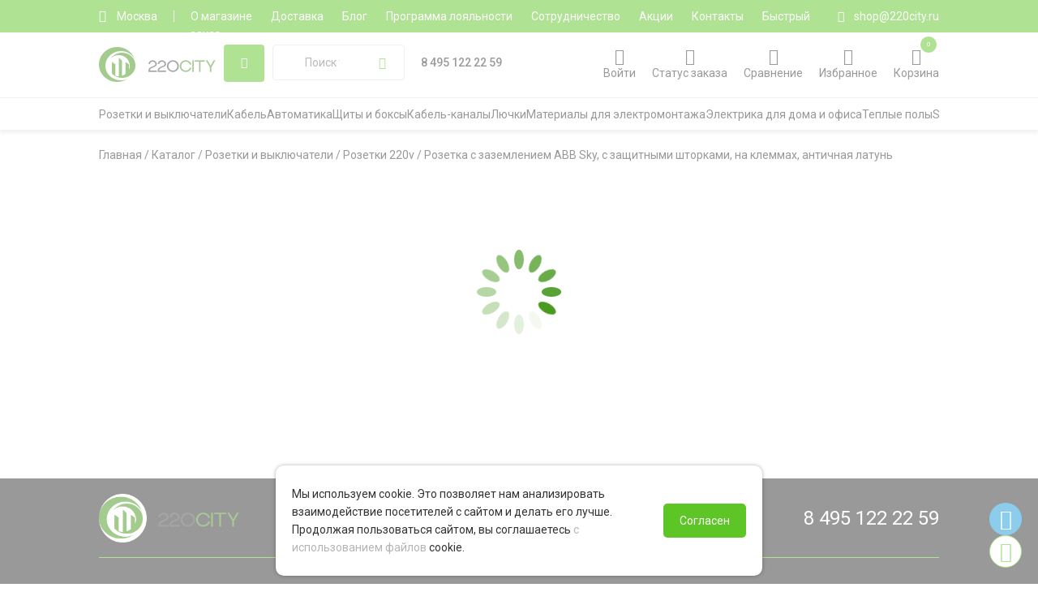

--- FILE ---
content_type: text/html; charset=UTF-8
request_url: https://220city.ru/product/149497
body_size: 9872
content:
<!DOCTYPE html>
<html lang="ru_RU">
<head>
<script src="/js/jquery.min.js"></script>
<script>localStorage.setItem('city','1');</script>
<script src="/Admin/js/user_functions.js"></script>
<title>Купить Розетка с заземлением ABB Sky, с защитными шторками, на клеммах, античная латунь – в интернет-магазине 220city по отличной цене в Москве</title><meta property="og:title" content="Купить Розетка с заземлением ABB Sky, с защитными шторками, на клеммах, античная латунь – в интернет-магазине 220city по отличной цене в Москве"><meta property="og:url" content="https://220city.ru/product/149497"><meta name="description" content="В интернет-магазине 220city вы можете купить rnРозетка с заземлением ABB Sky, с защитными шторками, на клеммах, античная латунь у официального дилера по оптимальной цене в Москве. Также на нашем сайте присутствует подробное описание товара, фото и инструкции"><meta property="og:description" content="В интернет-магазине 220city вы можете купить rnРозетка с заземлением ABB Sky, с защитными шторками, на клеммах, античная латунь у официального дилера по оптимальной цене в Москве. Также на нашем сайте присутствует подробное описание товара, фото и инструкции"><meta name="og:locale" content="ru_RU"><meta name="og:site_name" content="220city.ru"><meta name="og:type" content="website"><meta name="time" content="0.00012803077697754"/>
<meta property="product:price:amount" content="3309">
<meta property="product:price:currency" content="RUB">
<meta name="og:image" content="https://220city.ru/upload/Main_images/00d8f679-3f1f-11e9-9507-005056bdd193.jpg"/>


<meta charset="utf-8">
<meta http-equiv="X-UA-Compatible" content="IE=edge">

<meta name="promkod-site-verification" content="c0a15d28737742956010e26078ca3fb7" />
<!--<meta name="og:url" content="https://220city.ru/product/149497"/>-->
<meta name="yandex-verification" content="36a1f6f8717710e1" />		<meta name="google-site-verification" content="mOJRudjPCA465t-0L_tttv8cN1BhMsAx2ZAIrsQiPns" />
		<link rel="stylesheet" type="text/css" href="/css/style.css?v=2025.18">
<script src="//api-maps.yandex.ru/2.1/?lang=ru_RU&amp;coordorder=longlat&amp;apikey=ed329785-8850-4444-859b-416a64fab250"></script>
<script type="text/javascript" src="/js/jquery.touchSwipe.min.js"></script>
<script type="text/javascript" src="/js/jquery.phone.js"></script>
<script type="text/javascript" src="/Admin/js/shop.site.js?v=3"></script>
<script type="text/javascript" src="/js/functions.js?v=1084"></script>
<script type="text/javascript" src="/js/clipboard.min.js"></script>
<script src="/js/fancybox/jquery.fancybox.js"></script>
<!--<link rel="stylesheet" href="https://i.icomoon.io/public/ce1f1167f4/220cityNew/style.css">-->
<link rel="stylesheet" type="text/css" href="/css/icomoon.css?v=2">
<script type="text/javascript">var order_sum=0;</script>
<link rel="canonical" href="https://220city.ru/product/149497"><meta name="robots" content="index, follow"/>
<meta name="viewport" content="width=device-width, initial-scale=1">
<link rel="icon" type="image/png" href="/files/imagecache/c05e85be5ba290adc69499c355fb4093.webp" /><link rel="apple-touch-icon" sizes="57x57" href="/files/imagecache/1a8f0440c62429bccf9feb2a2872f61a.webp"><link rel="apple-touch-icon" sizes="114x114" href="/files/imagecache/48a738918acf2bd11846d2b7ee9d0038.webp"><link rel="apple-touch-icon" sizes="72x72" href="/files/imagecache/da8a6f019bafba7b8e81d8078f0a9226.webp"><link rel="apple-touch-icon" sizes="144x144" href="/files/imagecache/d49dda580721f83725b50f0f56d62c7b.webp"><link rel="apple-touch-icon" sizes="60x60" href="/files/imagecache/b72cea7198dd17d3d4a1bddf54ac8f45.webp"><link rel="apple-touch-icon" sizes="120x120" href="/files/imagecache/a19f981f448f7a8f53aae8f13daac4d5.webp"><link rel="apple-touch-icon" sizes="76x76" href="/files/imagecache/c9072d2560ec803a91a5a6d96840cea3.webp"><link rel="apple-touch-icon" sizes="152x152" href="/files/imagecache/704c2394815aa2fc3384032fe7a65d79.webp"><!--<script type="text/javascript" src="/js/snow.js?v=6"></script>-->
<meta name="apple-itunes-app" content="app-id=6504849759">
<script type="application/ld+json">{
    "@context": "https:\/\/schema.org\/",
    "@type": "BreadcrumbList",
    "itemListElement": [
        {
            "@type": "ListItem",
            "position": 1,
            "item": {
                "@id": "https:\/\/220city.ru\/",
                "name": "Главная"
            }
        },
        {
            "@type": "ListItem",
            "position": 2,
            "item": {
                "@id": "https:\/\/220city.ru\/catalog",
                "name": "Каталог"
            }
        },
        {
            "@type": "ListItem",
            "position": 3,
            "item": {
                "@id": "https:\/\/220city.ru\/catalog\/rozetki-i-vyklyuchateli",
                "name": "Розетки и выключатели"
            }
        },
        {
            "@type": "ListItem",
            "position": 4,
            "item": {
                "@id": "https:\/\/220city.ru\/catalog\/rozetki-i-vyklyuchateli\/rozetki-220v",
                "name": "Розетки 220v"
            }
        },
        {
            "@type": "ListItem",
            "position": 5,
            "item": {
                "@id": "https:\/\/220city.ru\/product\/149497",
                "name": "Розетка с заземлением ABB Sky, с защитными шторками, на клеммах, античная латунь"
            }
        }
    ]
}</script><script type="application/ld+json">{
    "@context": "https:\/\/schema.org",
    "@type": "Product",
    "productID": "149497",
    "name": "Розетка с заземлением ABB Sky, с защитными шторками, на клеммах, античная латунь",
    "description": "Розетка SCHUKO с заземлением, немецкий стандарт. 16А 250В. Подключение проводов - на клеммах.",
    "brand": {
        "@type": "Brand",
        "name": "ABB",
        "logo": "https:\/\/220city.ru\/files\/shop_brands\/4\/Abb.png",
        "description": "ABB"
    },
    "image": [
        "https:\/\/220city.ru\/upload\/Main_images\/00d8f679-3f1f-11e9-9507-005056bdd193.jpg"
    ],
    "sku": "220_035344",
    "offers": {
        "@type": "Offer",
        "url": "https:\/\/220city.ru\/product\/149497",
        "priceCurrency": "RUB",
        "price": "3309",
        "priceValidUntil": "2026-12-31",
        "itemCondition": "https:\/\/schema.org\/NewCondition",
        "availability": "https:\/\/schema.org\/OutOfStock",
        "seller": {
            "@type": "Organization",
            "name": "220city",
            "url": "https:\/\/220city.ru"
        },
        "hasMerchantReturnPolicy": {
            "@type": "MerchantReturnPolicy",
            "applicableCountry": "RU",
            "returnPolicyCategory": "https:\/\/schema.org\/MerchantReturnFiniteReturnWindow",
            "merchantReturnDays": 14,
            "returnMethod": "https:\/\/schema.org\/ReturnByMail",
            "returnFees": "https:\/\/schema.org\/FreeReturn"
        }
    },
    "aggregateRating": {
        "@type": "AggregateRating",
        "ratingValue": 4,
        "reviewCount": 9
    },
    "additionalProperty": [
        {
            "@type": "PropertyValue",
            "name": "Степень зaщиты, IP",
            "value": "20"
        }
    ]
}</script><meta name="zen-verification" content="O9WSIyL9KC1zdVCI9nwHm2SLFN8PCVs8EpSFLqQRnAz87z2Blq5jRoA8mLoFA0vX" /><!-- Top.Mail.Ru counter -->
<script type="text/javascript">
var _tmr = window._tmr || (window._tmr = []);
_tmr.push({id: "3713378", type: "pageView", start: (new Date()).getTime()});
(function (d, w, id) {
  if (d.getElementById(id)) return;
  var ts = d.createElement("script"); ts.type = "text/javascript"; ts.async = true; ts.id = id;
  ts.src = "https://top-fwz1.mail.ru/js/code.js";
  var f = function () {var s = d.getElementsByTagName("script")[0]; s.parentNode.insertBefore(ts, s);};
  if (w.opera == "[object Opera]") { d.addEventListener("DOMContentLoaded", f, false); } else { f(); }
})(document, window, "tmr-code");
</script>
<noscript><div><img src="https://top-fwz1.mail.ru/counter?id=3713378;js=na" style="position:absolute;left:-9999px;" alt="Top.Mail.Ru" /></div></noscript>
<!-- /Top.Mail.Ru counter -->
<meta name="p:domain_verify" content="1ddfd1ec6d1ad39724e5ab5f505343a8"/><!--<script src="//get4click.ru/wrapper.php?method=container&shopId=1035" type="text/javascript"></script>--><meta name="yandex-verification" content="36a1f6f8717710e1" /></head><body><!-- Yandex.Metrika counter -->
<script type="text/javascript" >
   (function(m,e,t,r,i,k,a){m[i]=m[i]||function(){(m[i].a=m[i].a||[]).push(arguments)};
   m[i].l=1*new Date();
   for (var j = 0; j < document.scripts.length; j++) {if (document.scripts[j].src === r) { return; }}
   k=e.createElement(t),a=e.getElementsByTagName(t)[0],k.async=1,k.src=r,a.parentNode.insertBefore(k,a)})
   (window, document, "script", "https://mc.yandex.ru/metrika/tag.js", "ym");

   ym(6508693, "init", {
        clickmap:true,
        trackLinks:true,
        accurateTrackBounce:true,
        webvisor:true,
        ecommerce:"dataLayer"
   });
</script>
<noscript><div><img src="https://mc.yandex.ru/watch/6508693" style="position:absolute; left:-9999px;" alt="" /></div></noscript>
<!-- /Yandex.Metrika counter --><script type="text/javascript" src="/js/combined.js?v=1.0.44"></script>

<link rel="stylesheet" type="text/css" href="/js/jquery.multiblockSlider.css?v=2025.1">

<div class="mobile-menu">
	
</div>
<div class="mobmenuscreen" data="main" parent="main">
	<div class="main-mob-links">
		<a href="javascript:checkCity()" class="mml"><i class="icon-geo"></i><span>Москва</span></a>
		<a href="javascript:showMenu('catalog')" class="mml"><i class="icon-menu"></i><span>Каталог</span></a>
		<a href="javascript:showMenu('brands')" class="mml"><i class="icon-brands"></i><span>Бренды</span></a>
		<a href="/cart" class="mml"><i class="icon-shopping-cart"></i><span>Корзина</span></a>
		<a href="javascript:javascript:oStateForm()" class="mml"><i class="icon-clock"></i><span>Проверить статус заказа</span></a>
		<a href="/blog" class="mml"><i class="icon-blog"></i><span>Блог</span></a>
	</div>
	<div class="menu-contacts-block">
		<div class="mob-phones">
			<a href="tel:8 495 122 22 59" rel="nofollow" class="phone">8 495 122 22 59</a>		</div>
		<a class="mml" href="javascript:callMeForm()"><i class="icon-callme"></i><span>Заказать обратный звонок</span></a>
		<div class="social">
			<a class="mm-social" href="https://t.me/OOO_Elecom_bot"><img src="/images/telegram.png"> Telegram</a>
						<a class="mm-social" href="javascript:void(0)"><img src="/images/whatsapp.png"> WhatsApp</a>
		</div>
	</div>
	<div class="main-mob-links">
		<a href="/dostavka" class="mml"><i class="icon-payment"></i><span>Доставка и оплата</span></a>
		<a href="/vozvrat-i-obmen-tovarov" class="mml"><i class="icon-exchange"></i><span>Возврат и обмен</span></a>
	</div>
	<div class="main-mob-links" style="border-bottom: none;">
		<a href="/kontaktnaya-informatsiya" class="mml"><i class="icon-contacts"></i><span>Контакты</span></a>
		<a href="/sotrudnichestvo" class="mml"><i class="icon-partnership"></i><span>Сотрудничество</span></a>
	</div>
</div>

<div class="mobmenuscreen" data="catalog" parent="main">
	<div class="mob-catalog-list">
					<a href="javascript:showMenu('catalog-part-27827')" class="mml2" data="catalog-part-27827"><span>Розетки и выключатели</span><i class="icon-arrow-right-mid"></i></a>
								<a href="javascript:showMenu('catalog-part-8432')" class="mml2" data="catalog-part-8432"><span>Кабель и провод</span><i class="icon-arrow-right-mid"></i></a>
								<a href="javascript:showMenu('catalog-part-98')" class="mml2" data="catalog-part-98"><span>Низковольтное модульное оборудование</span><i class="icon-arrow-right-mid"></i></a>
								<a href="javascript:showMenu('catalog-part-6023')" class="mml2" data="catalog-part-6023"><span>Шкафы, щиты, боксы</span><i class="icon-arrow-right-mid"></i></a>
								<a href="javascript:showMenu('catalog-part-28')" class="mml2" data="catalog-part-28"><span>Кабель-каналы</span><i class="icon-arrow-right-mid"></i></a>
								<a href="javascript:showMenu('catalog-part-370')" class="mml2" data="catalog-part-370"><span>Решения для организации рабочих мест</span><i class="icon-arrow-right-mid"></i></a>
								<a href="javascript:showMenu('catalog-part-2')" class="mml2" data="catalog-part-2"><span>Датчики движения/присутствия</span><i class="icon-arrow-right-mid"></i></a>
								<a href="javascript:showMenu('catalog-part-60')" class="mml2" data="catalog-part-60"><span>Материалы для электромонтажа</span><i class="icon-arrow-right-mid"></i></a>
								<a href="javascript:showMenu('catalog-part-27963')" class="mml2" data="catalog-part-27963"><span>Электрозарядные станции</span><i class="icon-arrow-right-mid"></i></a>
								<a href="javascript:showMenu('catalog-part-6690')" class="mml2" data="catalog-part-6690"><span>Молниезащита и заземление</span><i class="icon-arrow-right-mid"></i></a>
								<a href="javascript:showMenu('catalog-part-6006')" class="mml2" data="catalog-part-6006"><span>Силовое оборудование</span><i class="icon-arrow-right-mid"></i></a>
								<a href="javascript:showMenu('catalog-part-6015')" class="mml2" data="catalog-part-6015"><span>Теплые полы и термостаты</span><i class="icon-arrow-right-mid"></i></a>
								<a href="javascript:showMenu('catalog-part-7478')" class="mml2" data="catalog-part-7478"><span>Системы вентиляции и кондиционирования</span><i class="icon-arrow-right-mid"></i></a>
								<a href="javascript:showMenu('catalog-part-6111')" class="mml2" data="catalog-part-6111"><span>Электрика для дома и офиса</span><i class="icon-arrow-right-mid"></i></a>
								<a href="javascript:showMenu('catalog-part-28313')" class="mml2" data="catalog-part-28313"><span>Силовые разъемы</span><i class="icon-arrow-right-mid"></i></a>
								<a href="javascript:showMenu('catalog-part-28049')" class="mml2" data="catalog-part-28049"><span>KNX оборудование</span><i class="icon-arrow-right-mid"></i></a>
								<a href="javascript:showMenu('catalog-part-8611')" class="mml2" data="catalog-part-8611"><span>Светотехника</span><i class="icon-arrow-right-mid"></i></a>
								<a href="javascript:showMenu('catalog-part-6319')" class="mml2" data="catalog-part-6319"><span>Распродажа складских остатков</span><i class="icon-arrow-right-mid"></i></a>
					</div>
</div>
<header>
	<div class="greenline fs">
		<div class="content">
			<div id="topline">
				<a href="javascript:checkCity()" id="city">Москва</a>
				<div class="separation"></div>
				<div id="topmenu">
					

<a href="/o_magazine" class="">О магазине</a>

<a href="/dostavka" class="">Доставка</a>

<a href="/blog" class="">Блог</a>

<a href="/programma-loyalnosti" class="">Программа лояльности</a>

<a href="/sotrudnichestvo" class="">Сотрудничество</a>

<a href="/akcii" class="">Акции</a>
										<a href="/kontaktnaya-informatsiya/main">Контакты</a>
					<a href="javascript:superFast()">Быстрый заказ</a>
				</div>
				
				<a href="mailto:shop@220city.ru" id="email" rel="nofollow">shop@220city.ru</a>
			</div>
		</div>
	</div>
	<div class="content">
		<div id="header">
			<a href="javascript:backMenu()" class="gbutton ms menuback"><i class="icon-arrow-left-mid"></i></a>
			<a href="/" id="logo">
				<img src="/images/logo.png"/>
							</a>
			<!--<a href="javascript:checkCity()"  class="ms mcity">Москва</a>-->
			<a href="javascript:void(0)" class="gbutton acatalog fs"><span class="icon-burger"></span><span class="icon-close"></span><font>&nbsp;Каталог</font></a>
			<a href="javascript:showMenu()" class="gbutton menuopen ms" title="Главное меню"><i class="icon-burger"></i></a>
			<a href="javascript:closeMenu()" class="gbutton menuclose ms" title="Закрыть меню"><i class="icon-close-small"></i></a>
			<div id="search">
				<form class="search" method="GET" action="/search">
					<input type="text" name="query" placeholder="Поиск товаров" autocomplete="off">
					<button type="submit" title="Искать"><i class="icon-search"></i></button>
				</form>
				<div id="fast-search-results"></div>
				<div id="fast-search-results2"></div>
			</div>
			<div id="phones">
				<a href="tel:8 495 122 22 59" rel="nofollow" class="phone">8 495 122 22 59</a>				<a href="javascript:callMeForm()" rel="nofollow" class="fontgreen underline recall">Заказать обратный звонок</a>
			</div>
			<div id="user-buttons">
								<a href="javascript:phoneAuth()" class="cabinet-button" rel="nofollow"><span class="icon-user"></span><font>Войти</font></a>
								<a href="javascript:oStateForm()" rel="nofollow"><span class="icon-clock"></span><font>Статус заказа</font></a>
				<a href="/compare" rel="nofollow" id="head-compare"><span class="icon-balance-scale"></span><font>Сравнение</font><sup id="comp">0</sup></a>
									<a href="/favorites" rel="nofollow" id="head-favorites"><span class="icon-heart"></span><font>Избранное</font></a>
												<a href="javascript:showCart()" rel="nofollow"><span class="icon-shopping-cart"></span><font id="cartname">Корзина</font><div id="bnum">0</div></a>
			</div>
		</div>
	</div>
	<div id="mainmenudiv" class="fs">
		<div class="content">
			<div id="mainmenu">
				<div class="menu slides">
												<a href="/catalog/rozetki-i-vyklyuchateli">Розетки и выключатели</a>
														<a href="/catalog/kabel-i-provod">Кабель</a>
														<a href="/catalog/nizkovoltnoe-modulnoe-oborudovanie">Автоматика</a>
														<a href="/catalog/shkafy-shchity-boksy">Щиты и боксы</a>
														<a href="/catalog/kabel-kanaly">Кабель-каналы</a>
														<a href="/catalog/resheniya-dlya-organizatsii-rabochikh-mest">Лючки</a>
														<a href="/catalog/materialy-dlya-elektromontazha">Материалы для электромонтажа</a>
														<a href="/catalog/elektrika-dlya-doma-i-ofisa">Электрика для дома и офиса</a>
														<a href="/catalog/teplye-poly-i-termostaty">Теплые полы</a>
														<a href="/catalog/rasprodaja-skladskih-ostatkov">Sale</a>
														<a href="/catalog">Все категории</a>
											</div>
			</div>
			
		</div>
	</div>
	
		<div class="popcart">

		</div>
	
</header>
<div class="catalogMenu">
	<ul>
		<li data="brands"><a href="/brendy">Все бренды</a></li>
						<li data="27827">
					<a href="/catalog/rozetki-i-vyklyuchateli">Розетки и выключатели</a>
					
				</li>
								<li data="8432">
					<a href="/catalog/kabel-i-provod">Кабель и провод</a>
					
				</li>
								<li data="98">
					<a href="/catalog/nizkovoltnoe-modulnoe-oborudovanie">Низковольтное модульное оборудование</a>
					
				</li>
								<li data="6023">
					<a href="/catalog/shkafy-shchity-boksy">Шкафы, щиты, боксы</a>
					
				</li>
								<li data="28">
					<a href="/catalog/kabel-kanaly">Кабель-каналы</a>
					
				</li>
								<li data="370">
					<a href="/catalog/resheniya-dlya-organizatsii-rabochikh-mest">Решения для организации рабочих мест</a>
					
				</li>
								<li data="2">
					<a href="/catalog/datchiki-dvizheniya-prisutstviya">Датчики движения/присутствия</a>
					
				</li>
								<li data="60">
					<a href="/catalog/materialy-dlya-elektromontazha">Материалы для электромонтажа</a>
					
				</li>
								<li data="27963">
					<a href="/catalog/elektrozaryadnyie-stantsii">Электрозарядные станции</a>
					
				</li>
								<li data="6690">
					<a href="/catalog/molniezaschita-i-zazemlenie">Молниезащита и заземление</a>
					
				</li>
								<li data="6006">
					<a href="/catalog/silovoe-oborudovanie">Силовое оборудование</a>
					
				</li>
								<li data="6015">
					<a href="/catalog/teplye-poly-i-termostaty">Теплые полы и термостаты</a>
					
				</li>
								<li data="7478">
					<a href="/catalog/sistemyi-ventilyatsii">Системы вентиляции и кондиционирования</a>
					
				</li>
								<li data="6111">
					<a href="/catalog/elektrika-dlya-doma-i-ofisa">Электрика для дома и офиса</a>
					
				</li>
								<li data="28313">
					<a href="/catalog/silovyie-razyemyi">Силовые разъемы</a>
					
				</li>
								<li data="28049">
					<a href="/catalog/knx-oborudovanie">KNX оборудование</a>
					
				</li>
								<li data="8611">
					<a href="/catalog/svetotehnika">Светотехника</a>
					
				</li>
								<li data="6319">
					<a href="/catalog/rasprodaja-skladskih-ostatkov">Распродажа складских остатков</a>
					
				</li>
					</ul>
	<div class="submenublock smb"></div>
	
		
	
	<div class="bgwhite"></div>
</div>

<div class="content">
				<div class="breadCrumbs">
			<div ><a itemprop="item" href="/"><span itemprop="name">Главная</span></a><meta itemprop="position" content="1" /></div> <span>/</span> <div><a itemprop="item" href="/catalog"><span itemprop="name">Каталог</span></a><meta itemprop="position" content="2" /></div> <span>/</span> <div><a itemprop="item" href="/catalog/rozetki-i-vyklyuchateli"><span itemprop="name">Розетки и выключатели</span></a><meta itemprop="position" content="3" /></div> <span>/</span> <div><a itemprop="item" href="/catalog/rozetki-i-vyklyuchateli/rozetki-220v"><span itemprop="name">Розетки 220v</span></a><meta itemprop="position" content="4" /></div> <span>/</span> <div><span itemprop="item"><span itemprop="name">Розетка с заземлением ABB Sky, с защитными шторками, на клеммах, античная латунь</span></span><meta itemprop="position" content="5" /></div>
		</div>
	
	<script type="text/javascript">
		function getSubmenu(type)
		{
			$('.submenublock').html('');
			$('.submenublock').removeClass('brendsListMenu');
			elPreloader($('.submenublock'));
			if(type=='brands')
			{

				$.post('/include/mobile/getBrands',function(data){
					var res=$.parseJSON(data);
					var bnd=res.data;
					if($('.catalogMenu>ul>li.hover').attr('data')==type)
					{
					$('.submenublock').addClass('brendsListMenu');
					$('.submenublock').append('<div></div>');
					for(var i=0; i<bnd.length; i++)
					{
						$('.submenublock>div').append('<p style="width: 100%;"><b>'+bnd[i].typename+'</b></p>');
						for(var j=0; j<bnd[i].brands.length; j++)
						{
							$('.submenublock>div').append('<a href="/brendy/'+bnd[i].brands[j].psevdo+'"><img src="'+bnd[i].brands[j].logo+'"/></a>');
						}
					}
					}
					stopElPreloader($('.submenublock'));
				});
			}
			else
			{
				$.post('/include/mobile/getSubMenu',{id:type},function(data){
					var res=$.parseJSON(data);
					var menu=res.data;
					if($('.catalogMenu>ul>li.hover').attr('data')==type)
					{
					$('.submenublock').append('<ul></ul>');
					for(var i=0; i<menu.length; i++)
					{
						var el=$('<li><a href="javascript:void(0)">'+menu[i].partname+'</a><ul></ul></li>');
						for(var j=0; j<menu[i].subparts.length; j++)
						{
							el.find('ul').append('<li><a href="'+menu[i].subparts[j].link+'">'+menu[i].subparts[j].name+'</a></li>');
						}
						$('.submenublock>ul').append(el.clone());
					}
					}
					stopElPreloader($('.submenublock'));
				});
			}
		}
	</script>	
</div>
<div></div>

<script type="text/javascript">
	$(document).ready(function(){
				starter();
				
		checkAuth();
		updateFavComp();

	});
</script>

<footer>
	<div class="content">
		<div class="footerTop">
			<img src="/images/logo.png"/>
			<div class="phones">
				<a href="tel:8 495 122 22 59" rel="nofollow" class="phone">8 495 122 22 59</a>				<!--<a href="tel:8 (495) 122-22-59" rel="nofollow">8 (495) 122-22-59</a>
				<a href="tel:8 (800) 302-22-59" rel="nofollow">8 (800) 302-22-59</a>-->
			</div>
		</div>
		<div class="footer">
			<div class="footerLists">
				<a class="fTitle">Каталог</a>
				<div class="footerList">
										<a href="/catalog/rozetki-i-vyklyuchateli">Розетки и выключатели</a>
										<a href="/catalog/nizkovoltnoe-modulnoe-oborudovanie">Низковольтное модульное оборудование</a>
										<a href="/catalog/kabel-i-provod">Кабель и провод</a>
										<a href="/catalog/shkafy-shchity-boksy">Шкафы, щиты, боксы</a>
										<a href="/catalog/kabel-kanaly">Кабель-каналы</a>
										<a href="/catalog/resheniya-dlya-organizatsii-rabochikh-mest">Решения для организации рабочих мест</a>
										<a href="/catalog/datchiki-dvizheniya-prisutstviya">Датчики движения/присутствия</a>
										<a href="/catalog/materialy-dlya-elektromontazha">Материалы для электромонтажа</a>
										<a href="/catalog/elektrozaryadnyie-stantsii">Электрозарядные станции</a>
										<a href="/catalog/molniezaschita-i-zazemlenie">Молниезащита и заземление</a>
										<a href="/catalog/silovoe-oborudovanie">Силовое оборудование</a>
										<a href="/catalog/teplye-poly-i-termostaty">Теплые полы и термостаты</a>
										<a href="/catalog/sistemyi-ventilyatsii">Системы вентиляции и кондиционирования</a>
										<a href="/catalog/elektrika-dlya-doma-i-ofisa">Электрика для дома и офиса</a>
										<a href="/catalog/silovyie-razyemyi">Силовые разъемы</a>
										<a href="/catalog/knx-oborudovanie">KNX оборудование</a>
										<a href="/catalog/svetotehnika">Светотехника</a>
									</div>
			</div>
			<div class="footerLists">
				<a class="fTitle">О компании</a>
				<div class="footerList">
					<a href="/o_magazine">О магазине</a>
					<a href="/nashi_preimuschestva">Преимущества</a>
					<a href="/blog">Блог</a>
					<a href="/news">Новости</a>
					<a href="/otzyvy">Отзывы</a>
				</div>
			</div>
			<div class="footerLists">
				<a class="fTitle">Покупателю</a>
				<div class="footerList">
					<!--<a href="javascript:alert('А это где?')">Вопросы и ответы</a>-->
					<a href="/dostavka">Доставка и оплата</a>
					<a href="/dostavka_do_pvz">Доставка до ПВЗ</a>
					<a href="/dostavka_v_regiony">Доставка в регионы</a>
					<a href="/vozvrat-i-obmen-tovarov">Возврат и обмен товаров</a>
					<a href="/akcii">Акции</a>
					<a href="/catalog/rasprodaja-skladskih-ostatkov">Распродажа</a>
					<a href="/agreement">Пользовательское соглашение</a>
					<a href="/privacy">Политика конфиденциальности</a>
					<a href="/garantiya">Гарантия</a>
					<a href="/programma-loyalnosti">Программа лояльности</a>
				</div>
			</div>
			<div class="footerLists">
				<a class="fTitle">Контактная информация</a>
				<div class="footerList">
					<a href="/kontaktnaya-informatsiya">Контакты</a>
					<!--<a href="javascript:alert('Ну вроде есть, а отдельной страницы нет...')">Адреса шоурумов</a>-->
					<a href="/upload/files/rekvizity.pdf" target="_blank">Реквизиты</a>
					<a href="/sotrudnichestvo">Сотрудничество</a>

				</div>
			</div>
			<div class="addressAndSocial" itemscope itemtype="https://schema.org/Organization">
				<meta itemprop="name" content="220city" />
				<meta itemprop="image" content="https://220city.ru/images/logo.png" />
				<div itemscope itemtype="http://schema.org/PostalAddress">
					<div class="address" itemprop="streetAddress">
												Москва, ул. Южнопортовая, дом 34, стр.2. Заезд на территорию через ворота ул. Южнопортовая, дом 32.<br><br>
						<a href="mailto:shop@220city.ru" rel="nofollow"><i class="icon-mail" style="margin-right: 10px;"></i>shop@220city.ru</a><br>
						<span class="faddr">
							<span><i class="icon-clock" style="margin-top: 1em;"></i></span>
							<span>Время работы склада и офиса (всё в одном месте):<br>
Будни:<br>8:00 - 19:45<br>
Суббота:<br>10:00 - 17:45<br>
Воскресенье:<br>10:00 - 17:45. <bred>В воскресенье работает только шоурум!<br>
Все заказы, оформленные в шоуруме в воскресенье, мы доставим в ближайшие 2-3 дня. </bred><br><br></span>
						</span>
						<div class="f-phones">
												</div>
						 <!--Пролетарская, ул. Скотопрогонная 27/26, стр. 1, офис 201-->
					</div>
				</div>
				<div style="display: none;" itemprop="address">Москва, ул. Южнопортовая, дом 34, стр.2. Заезд на территорию через ворота ул. Южнопортовая, дом 32.</div>
								<meta itemprop="telephone" content="84951222259">
				<meta itemprop="email" content="shop@220city.ru">
				<div class="social">
					<!--<a href="#"><span class="icon-instagram"></span></a>-->
					<a href="https://vk.com/shop220city" target="_blank" rel="nofollow"><span class="icon-vk"></span></a>
				</div>
			</div>
		</div>
		<div class="footerBottom">
			<span>© 2008-2026 220city.ru - гипермаркет электрооборудования</span>
			<div style="display: flex; align-items: center; gap: 10px;">
				<a href="https://play.google.com/store/apps/details?id=com.shop220city.shop220city" target="_blank" rel="nofollow"><img style="width: 130px;" src="/images/google-play-badge.png" /></a>
				<a href="https://apps.rustore.ru/app/com.shop220city.shop220city" target="_blank" rel="nofollow"><img style="width: 120px;" src="/images/rustore.png?v=1" /></a>
				<a href="https://apps.apple.com/ru/app/220-city/id6504849759" target="_blank" rel="nofollow"><img style="width: 120px;" src="/images/appstore.png?v=1" /></a>
			</div>
			<div class="typeCards">
				<img src="/files/imagecache/bdae488226a6493f26d70c4c030da9dd.webp"/>
				<img src="/files/imagecache/862cf64845cc1132d2b43862ca2c0ffc.webp"/>
				<img src="/files/imagecache/82c40c997365fc3e8999dbdf21f0db66.webp"/>
			</div>
			<div>
				<a href="/soglasiye_na_obrabotku_dannykh">Согласие на обработку персональных данных</a><br>
				<a href="/soglasiye_na_polucheniye_reklamy">Согласие на получение рекламно-информационных материалов</a>
</div>
		</div>
	</div>
</footer>
<div id="shadow">
	<div class="window">
		<div class="title">
			<img src="/images/logo_image.png">
			<span>Вход</span>
		</div>
		<a class="close" href="javascript:closePopup()">
			<span class="icon-close"></span>
		</a>
		<div class="wcontent">
			<div class="check_phone_email">
				<a href="#" class="selected">Через телефон</a>
				<a href="#">Через почту</a>
			</div>
			<a href="#" class="back"><span class="icon-arrow-long-left"></span>Назад</a>
			<div class="input_div">
				<div class="name"><span>Телефон</span><a href="#">Изменить телефон</a></div>
				<input type="text" placeholder="+7 (___)____-__-__"/>
			</div>
			<div class="input_div">
				<div class="name"><span>Код из SMS <span class="red">*</span></span></div>
				<input type="text" class="red" placeholder="Укажите код"/>
			</div>
			<input type="checkbox" id="agreement"><label for="agreement">Я даю согласие на обработку персональных данных</label>
			<a href="#" class="gbutton">Получить код в смс</a>
			<a href="#" class="gbutton nonact">Зарегистрироваться</a>
		</div>
	</div>
</div>

<!--<script type="text/javascript" src="/js/touch.js"></script>
<script type="text/javascript" src="/js/jquery-ui.min.js"></script>-->
<script src="https://home.courierexe.ru/js/measoft_map.js" type="text/javascript"></script>
<script src="https://yastatic.net/es5-shims/0.0.2/es5-shims.min.js"></script>
						<script src="https://yastatic.net/share2/share.js"></script>
						<div class="share-block" id="share-block" style="display:none;">
						<b>Поделиться</b>
						<div class="ya-share2" data-services="collections,vkontakte,facebook,odnoklassniki,moimir,whatsapp,skype,telegram"></div>
					</div>

<script type="text/javascript">
	$(document).ready(function(){
		$(window).scroll(function(){
			if($(window).scrollTop()>100)
				$('.up_button').show();
			else
				$('.up_button').hide();
		});
		$('.up_button').click(function(){
			$('html, body').animate({scrollTop:0}, 500, 'swing');
		});
	});
</script>
<div class="onscreen-acts">
						<a href="https://t.me/OOO_Elecom_bot" target="_blank" rel="nofollow" style="color: #fff; background: rgb(24, 156, 220);"><i class="icon-telegram"></i></a>
									<a class="up_button" href="javascript:void(0)" rel="nofollow"><i class="icon-arrow-up-mid"></i></a>	
</div>
<style type="text/css">
	.up_button
	{
		display: none;
		line-height: 40px;
		border:1px solid var(--green);
		color: var(--green);
		background: #fff;
		padding: 0px;
		text-decoration: none;
		text-align: center;
	}

	.up_button:hover
	{
		color:#fff;
		background: var(--green);
	}
</style>
<div id="fastCart">
	<div id="fastCartContent"></div>
</div>
<!--<link rel="stylesheet" type="text/css" href="/css/roboto.css">-->
<!--<link rel="stylesheet" type="text/css" href="/js/jquery-ui.min.css">-->
<!--<link type="text/css" rel="stylesheet" href="/css/jquery.custom-scrollbar.css"/>-->
<link href="/js/fancybox/jquery.fancybox.min.css" rel="stylesheet">
<link rel="stylesheet" type="text/css" href="https://fonts.googleapis.com/css2?family=Roboto:ital,wght@0,400;0,500;0,700;0,900;1,400;1,500;1,700;1,900&display=swap">
<!--<link rel="stylesheet" href="https://i.icomoon.io/public/ce1f1167f4/220cityNew/style.css">-->

<script type="text/javascript">
	$(document).ready(function(){
		$('head').append('<script src="//api-maps.yandex.ru/2.1/?lang=ru_RU&amp;coordorder=longlat&amp;apikey=ed329785-8850-4444-859b-416a64fab250"><\/script>');
		/*if($('.blog8.ajax').length>0)
		{
			$.post('/include/mobile/sotrList',function(data){
				var res=JSON.parse(data);
				$('.blog8.ajax').empty();
				for(var i=0; i<res.data.length; i++)
				{
					var el=$('<div></div>');
					el.append('<div class="blogImg"></div>');
					el.find('.blogImg').css('background-image',"url('"+res.data[i].image+"')");
					el.append('<span class="title">'+res.data[i].name+'</span>');
					$('.blog8.ajax').append(el);
				}
			});
		}*/
	});
</script><script src="https://220city.ru/js/dcookie.js"></script>
<script>
$(window).load(function(){
setTimeout(function(){cookieDisc('#5EC526','#FFFFFF');},1000);
});</script><div style="display:none">0.043932914733887</div></body></html>

--- FILE ---
content_type: application/javascript
request_url: https://220city.ru/js/combined.js?v=1.0.44
body_size: 50359
content:
/* Combined JS file, generated on 2026-01-20 09:53:20 */



/* === jquery.multiblockSlider.js === */

(function($) {
    $.fn.tripleBlockSlider = function(options) {
        // Настройки по умолчанию
        var settings = $.extend({
            speed: 500,
            visibleBlocks: 3,
            autoplay: false,
            showDots: false,
            autoplaySpeed: 3000,
            marginBetween: 10,
            swipeThreshold: 50 // минимальное расстояние свайпа для срабатывания
        }, options);

        return this.each(function() {
            var $slider = $(this);
            var $blocks = $slider.children().addClass('slider-block');
            var blocksCount = $blocks.length;
            var currentPosition = 0;
            var isAnimating = false;
            var autoplayInterval;
            var blocksInView = Math.min(settings.visibleBlocks, blocksCount);
            var touchStartX = 0;
            var touchEndX = 0;

            // Рассчитываем ширину блока с учетом отступов
            var blockWidth = (100 / settings.visibleBlocks) - 
                            (settings.marginBetween * (settings.visibleBlocks - 1)) / settings.visibleBlocks;

            // Создаем структуру слайдера
            $slider.addClass('triple-block-slider').css({
                position: 'relative',
                overflow: 'hidden',
                width: '100%',
                'touch-action': 'pan-y' // для лучшей поддержки touch-событий
            });

            const $dots = $('<div class="slider-dots"><div class="dots-block"></div></div>');

            // Обертка для блоков
            var wdt = $slider.outerWidth();
            var $wrapper = $('<div class="slider-wrapper"></div>').css({
                display: 'flex',
                'flex-direction': 'row',
                transition: 'transform ' + settings.speed + 'ms ease',
                width: wdt,
                marginLeft: '-' + (0) + '%',
                'user-select': 'none' // предотвращает выделение текста при свайпе
            }).appendTo($slider);

            // Переносим блоки в обертку
            $blocks.appendTo($wrapper).css({
                flex: '0 0 ' + blockWidth + '%',
                marginRight: settings.marginBetween + '%',
                boxSizing: 'border-box'
            });
            $slider.wrap('<div class="slider-outer-container"></div>');

            // Стрелка "Назад" (слева)
            var $prevBtn = $('<div class="slider-arrow slider-arrow-left"><i class="icon-arrow-left-mid"></i></div>');

            // Стрелка "Вперед" (справа)
            var $nextBtn = $('<div class="slider-arrow slider-arrow-right"><i class="icon-arrow-right-mid"></i></div>');
            var $outerContainer = $slider.parent('.slider-outer-container');
            $outerContainer.append($nextBtn);
            $outerContainer.append($prevBtn);
            
            if ((settings.showDots) && (blocksCount > 1)) {
                for(var i = 0; i < blocksCount; i++) {
                    $dots.find('.dots-block').append(`<span class="dot ${i === 0 ? 'active' : ''}"></span>`);
                }
            }

            if (settings.showDots) {
                $outerContainer.append($dots);
            }

            if (settings.showDots) {
                $dots.find('.dot').on('click', function() {
                    const dotIndex = $(this).index();
                    stopAutoplay();
                    goToSlide(dotIndex);
                });
            }

            // Функция переключения
            function moveSlider(direction) {
                if (isAnimating) return;
                
                isAnimating = true;
                var newPosition = currentPosition + direction;
                
                // Проверяем границы
                if (newPosition < 0 || newPosition > blocksCount - blocksInView) {
                    isAnimating = false;
                    return;
                }
                
                currentPosition = newPosition;
                updateSliderPosition();
            }

            // Функция переключения
            function goToSlide(pos) {
                if (isAnimating) return;
                
                isAnimating = true;
                var newPosition = pos;
                
                // Проверяем границы
                if (newPosition < 0 || newPosition > blocksCount - blocksInView) {
                    isAnimating = false;
                    return;
                }
                
                currentPosition = newPosition;
                updateSliderPosition();
            }

            // Обновление позиции слайдера
            function updateSliderPosition() {
                var translateValue = -((blockWidth + settings.marginBetween) * currentPosition) + '%';
                $wrapper.css('transform', 'translateX(' + translateValue + ')');
                $dots.find('.dot').removeClass('active').eq(currentPosition).addClass('active');
                
                setTimeout(function() {
                    isAnimating = false;
                }, settings.speed);
            }

            // Автоплей
            function startAutoplay() {
                if (settings.autoplay) {
                    autoplayInterval = setInterval(function() {
                        if (currentPosition >= blocksCount - blocksInView) {
                            moveSlider(-(blocksCount - blocksInView));
                        } else {
                            moveSlider(1);
                        }
                    }, settings.autoplaySpeed);
                }
            }

            function stopAutoplay() {
                clearInterval(autoplayInterval);
            }

            // Обработчики событий для кнопок
            $prevBtn.on('click', function() {
                stopAutoplay();
                moveSlider(-1);
                if (settings.autoplay) startAutoplay();
            });

            $nextBtn.on('click', function() {
                stopAutoplay();
                moveSlider(1);
                if (settings.autoplay) startAutoplay();
            });

            // Обработчики touch-событий для свайпа
            $wrapper.on('touchstart', function(e) {
                stopAutoplay();
                touchStartX = e.originalEvent.touches[0].clientX;
            });

            $wrapper.on('touchmove', function(e) {
                if (!touchStartX) return;
                touchEndX = e.originalEvent.touches[0].clientX;
                var diff = touchStartX - touchEndX;
                
                // Временно сдвигаем слайдер для визуального эффекта
                var currentTranslate = -((blockWidth + settings.marginBetween) * currentPosition);
                var newTranslate = currentTranslate + (-diff / $wrapper.width() * 100);
                
                // Ограничиваем максимальный сдвиг
                if (newTranslate > 0) newTranslate = 0;
                var maxTranslate = -((blockWidth + settings.marginBetween) * (blocksCount - blocksInView));
                if (newTranslate < maxTranslate) newTranslate = maxTranslate;
                
                $wrapper.css('transition', 'none');
                $wrapper.css('transform', 'translateX(' + newTranslate + '%)');
            });

            $wrapper.on('touchend', function(e) {
                if (!touchStartX || !touchEndX) return;
                
                $wrapper.css('transition', 'transform ' + settings.speed + 'ms ease');
                
                var diff = touchStartX - touchEndX;
                
                // Сброс значений
                touchStartX = 0;
                touchEndX = 0;
                
                // Определяем, был ли это свайп
                if (Math.abs(diff) > settings.swipeThreshold) {
                    if (diff > 0) {
                        // Свайп влево - следующий слайд
                        moveSlider(1);
                    } else {
                        // Свайп вправо - предыдущий слайд
                        moveSlider(-1);
                    }
                } else {
                    // Если свайп был слишком короткий, возвращаем на текущую позицию
                    updateSliderPosition();
                }
                
                if (settings.autoplay) startAutoplay();
            });

            // Пауза при наведении
            $slider.on('mouseenter', stopAutoplay).on('mouseleave', function() {
                if (settings.autoplay) startAutoplay();
            });

            // Инициализация
            if (settings.autoplay) startAutoplay();
        });
    };
}(jQuery));

/* === jquery.productCard.js === */

(function($) {
    $.fn.productCard = function(options) {
        // Настройки по умолчанию
        var settings = $.extend({
            data:{},
            showHints: true,
            showRating: true,
            showButtons: true
        }, options);

        return this.each(function() {
            var $container = $(this);
            var data = settings.data; // Получаем данные из data-атрибута
            
            if ((!data)||(data.id==undefined)) {
                console.error('No product data provided');
                return;
            }

            // Создаем структуру карточки
            var $card = createProductCard(data, settings);
            
            // Очищаем контейнер и добавляем карточку
            $container.empty().append($card);
        });
    };

    // Основная функция создания карточки
    function createProductCard(data, settings) {
        var el = $('<div></div>').addClass('catalogItem');
        var hints = $('<div></div>').addClass('hints');
        var image = $('<div></div>').addClass('c-list-image');
        var artline = $('<div></div>').addClass('c-list-data');
        var offer = $('<div></div>').addClass('c-list-offer');
        var article = data.article.split(';');
        var oldprice = 0;
        var price = parseFloat(data.price.roznica.value);
        
        if(data.price.oldprice != undefined) {
            oldprice = parseFloat(data.price.oldprice.value);
        }
        
        // Создаем блок с метками (хиты, новинки и т.д.)
        if (settings.showHints) {
            createHints(hints, data, oldprice, price);
        }
        
        // Создаем блок с изображением
        createImage(image, data);
        
        // Создаем блок с артикулом и названием
        createArtline(artline, data, article);
        
        // Создаем блок с ценой и кнопками
        createOffer(offer, data, price, oldprice, settings);
        
        // Собираем карточку
        el.append(hints);
        el.append(image);
        el.append(artline);
        el.append(offer);
        
        return el;
    }
    
    // Функция создания меток (хиты, новинки и т.д.)
    function createHints(hints, data, oldprice, price) {
        if(data.hit == '1') hints.append('<span class="hit">Хит</span>');
        if(data.new == '1') hints.append('<span class="novinka">Новинка</span>');
        if(data.need == '1') hints.append('<div class="lider">Рекомендуем</div>');
        if(data.rasp == '1') hints.append('<span class="sale">Sale</span>');
        if(data.ucen == '1') hints.append('<span class="sale">Уценка</span>');
        if(parseInt(data.min_pack) > 1) hints.append('<span class="sale">Мин. '+data.min_pack+data.dim+'</span>');
        
        if(oldprice > 1) {
            if(price/(oldprice+0.01) > 0.6) hints.append('<span class="skidka">Скидка</span>');
            else hints.append('<span class="sskidka">Суперскидка</span>');
        }
    }
    
    // Функция создания блока с изображением
    function createImage(image, data) {
        image.append('<a></a>');
        image.find('a').attr('href', '/product/'+data.id);
        image.find('a').append('<img />');
        image.find('img').attr('src', data.pictures[0]).addClass('prodImg');
    }
    
    // Функция создания блока с артикулом и названием
    function createArtline(artline, data, article) {
        var obclass = 'no-on-board';
        if(data.avail.availability == '2') {
            obclass = 'is-on-board';
        }
        if(data.avail.availability == '1') {
            obclass = 'is-on-boardp';
        }
        
        var title = "";
        if(data.avail.avail_title.length > 0) {
            title = data.avail.avail_title.join("\n");
        }
        
        artline.append('<div class="articleLine"></div>');
        artline.find('.articleLine').append('<span class="article">'+article[0]+'</span>');
        artline.find('.articleLine').append('<span class="'+obclass+'" title="'+title+'">'+data.avail.avail_text+'</span>');
        artline.append('<a></a>');
        artline.find('a').attr('href', '/product/'+data.id).attr('title', data.name).addClass('desc');
        artline.find('a').html(data.name);
        artline.append('<div class="lview">Бренд: <b>'+data.brand.name+'</b></div>');
    }
    
    // Функция создания блока с ценой и кнопками
    function createOffer(offer, data, price, oldprice, settings) {
        if (settings.showRating) {
            var marks = createRating(data);
            offer.append('<div class="lview"></div>');
            offer.find('.lview').append(marks);
        }
        
        offer.append('<span class="price"></span>');
        if(parseInt(data.hide)+parseInt(data.dontbuy2) == 0) {
            offer.find('.price').append(Intl.NumberFormat('ru-RU', {maximumFractionDigits: 2}).format(parseFloat(price)));
            offer.find('.price').append('&nbsp;₽/'+data.dim);
        }
        
        if(oldprice > price) {
            offer.append('<span class="oldprice"></span>');
            offer.find('.oldprice').append(Intl.NumberFormat('ru-RU', {maximumFractionDigits: 2}).format(parseFloat(oldprice)));
            offer.find('.oldprice').append('&nbsp;₽/'+data.dim);
        }
        
        if (settings.showButtons) {
            createButtons(offer, data);
        }
    }
    
    // Функция создания рейтинга
    function createRating(data) {
        var marks = $('<div></div>').addClass('marks');
        marks.append('<div class="stars"></div>');
        
        for(var i = 0; i < 5; i++) {
            var star = $('<span></span>').addClass('fontgreen');
            if(parseInt(data.mark) >= i) star.addClass('icon-starfill');
            else star.addClass('icon-star');
            marks.find('.stars').append(star);
        }
        
        marks.append('<span class="mark">'+Intl.NumberFormat('ru-RU', {maximumFractionDigits: 1}).format(parseFloat(data.mark))+'</span>');
        marks.append('<span class="fs">('+data.countmark+' оценок)</span>');
        
        return marks;
    }
    
    // Функция создания кнопок
    function createButtons(offer, data) {
        offer.append('<div class="double-block"></div>');
        offer.find('.double-block').attr('data', data.id);
        offer.find('.double-block').append('<div class="block"></div>');
        offer.find('.double-block').append('<div class="flex-line-around prodButtons"></div>');
        
        if(data.hide == '0') {
            if(parseInt(data.dontbuy)+parseInt(data.dontbuy2) == 0) {
                offer.find('.double-block').find('.block').append('<a href="javascript:buy('+data.id+')" class="gbutton">В корзину</a>');
                offer.find('.double-block').find('.block').append('<input type="hidden" style="display: none;" name="count" data="'+data.id+'" min="'+data.min_pack+'" value="'+data.min_pack+'">');
            } else {
                if(parseInt(data.dontbuy2) == 0) {
                    offer.find('.double-block').find('.block').append('<a href="javascript:superFast('+data.id+')" class="gbutton">Оформить заявку</a>');
                } else {
                    offer.find('.double-block').find('.block').append('<a href="javascript:superFast('+data.id+')" class="gbutton">Запросить цену</a>');
                }
            }
        }
        
        offer.find('.double-block').find('.prodButtons').append('<a href="javascript:tofav('+data.id+')" class="to-fav" data="'+data.id+'"><span class="icon-heart"></span></a>');
        offer.find('.double-block').find('.prodButtons').append('<a href="javascript:toCompare('+data.id+')" class="to-compare" data="'+data.id+'"><span class="icon-balance-scale"></span></a>');
    }
}(jQuery));

/* === jquery.catalogParts.js === */

(function($) {
    $.fn.catalogItems = function(options) {
        // Настройки по умолчанию
        var settings = $.extend({
            items: [],          // массив элементов каталога
            limit: null, 
            way: '/',      // лимит отображаемых элементов (null - без лимита)
            allCategoriesText: 'Все категории',
            allCategoriesUrl: '/catalog'
        }, options);

        return this.each(function() {
            var $container = $(this).empty();
            var itemsToShow = settings.limit ? settings.items.slice(0, settings.limit) : settings.items;

            // Создаем элементы каталога
            $.each(itemsToShow, function(i, item) {
                var catalogItem = $('<a>', {
                    href: settings.way+item.psevdo || '#',
                    'data': item.id || ''
                }).append(
                    $('<div>', {
                        class: 'pic'
                    }).append(
                        $('<img>', {
                            src: item.picture || '',
                            alt: item.name || ''
                        })
                    ),
                    $('<div>', {
                        class: 'razdel',
                        text: item.name || ''
                    })
                );

                $container.append(catalogItem);
            });

            // Добавляем кнопку "Все категории", если есть лимит и он меньше общего количества
            if (settings.limit && settings.items.length > settings.limit) {
                var allCategoriesBtn = $('<a>', {
                    class: 'tocatalog',
                    href: settings.allCategoriesUrl
                }).append(
                    $('<font>', {
                        text: settings.allCategoriesText
                    }),
                    $('<span>', {
                        class: 'icon-arrow-slim-big'
                    })
                );

                $container.append(allCategoriesBtn);
            }
        });
    };
}(jQuery));

/* === jquery.blogCard.js === */

(function($) {
    $.fn.createBlogItems = function(itemsArray) {
        return this.each(function() {
            var $container = $(this);
            
            // Очищаем контейнер (опционально, если нужно)
            // $container.empty();
            
            // Перебираем массив объектов и создаем элементы
            $.each(itemsArray, function(index, item) {
                //console.log(item);
                var blogItem = $('<a>', {
                    href: item.href || '#',
                    class: 'blogItem'
                }).append(
                    $('<div>', {
                        class: 'blogImg',
                        css: {
                            'background-image': 'url("' + (item.imageUrl || '') + '")'
                        }
                    }).append(
                        $('<span>', {
                            class: 'date',
                            text: item.date || ''
                        })
                    ),
                    $('<span>', {
                        class: 'title',
                        text: item.title || ''
                    })
                );
                
                $container.append(blogItem);
            });
        });
    };
}(jQuery));

/* === jquery.brandLogos.js === */

(function($) {
    $.fn.createBrandLogos = function(itemsArray) {
        return this.each(function() {
            var $container = $(this);
            
            // Очищаем контейнер (опционально, если нужно)
            // $container.empty();
            
            // Перебираем массив объектов и создаем элементы
            $.each(itemsArray, function(index, item) {
                //console.log(item);
                var blogItem = $('<a>', {
                    href: '/brendy/'+item.psevdo || '#',
                    class: 'blogItem'
                }).append(
                    $('<img>', {
                        src: item.picture,
                    })
                );
                
                $container.append(blogItem);
            });
        });
    };
}(jQuery));

/* === jquery.mainSlider.js === */

(function($) {
    $.fn.dynamicBannerBlocks = function(options) {
        // Настройки по умолчанию
        var settings = $.extend({
            items: [],
            mobileBreakpoint: 768,
            alertIcon: '/images/alert.png'
        }, options);

        return this.each(function() {
            var $container = $(this).empty();
            var isMobile = $(window).width() < settings.mobileBreakpoint;

            $.each(settings.items, function(index, item) {
                var link = $('<a>', {
                    href: item.link || '#'
                });

                if (!item.text || item.text.trim() === '') {
                    // Вариант без текста
                    var imageUrl = isMobile ? (item.image || '') : (item.image_desc || '');
                    link.css('background-image', 'url("' + imageUrl + '")');
                } else {
                    // Вариант с текстом
                    link.css('background-color', '#DBD7D3');
                    
                    var textClass = (item.text.length < 300) ? 'short_text' : 'long_text';
                    var formattedText = item.text.replace(/\n/g, '<br>');
                    
                    var contentDiv = $('<div>', {
                        class: textClass
                    }).append(
                        $('<div>', {
                            css: {
                                'background-image': 'url("' + settings.alertIcon + '")'
                            }
                        }),
                        $('<p>').append(
                            $('<span>').html(formattedText)
                        )
                    );
                    
                    link.append(contentDiv);
                }

                $container.append(link);
            });
        });
    };
}(jQuery));

/* === jquery.pager.js === */

(function($) {
    $.fn.pagination = function(options) {
        const settings = $.extend({
            totalPages: 10,
            currentPage: 1,
            showMoreText: 'Показать еще',
            onPageSelect: function(page) {},
            onShowMore: function(page) {}
        }, options);

        return this.each(function() {
            const $container = $(this);
            let currentPage = settings.currentPage;
            
            // Создаем HTML структуру
            function renderPagination() {
                const maxVisiblePages = 5;
                let pagesHtml = '';
                
                // Кнопка "Назад"
                pagesHtml += `<a class="prev arrow${currentPage === 1 ? ' disabled' : ''}"><i class="icon-arrow-left-mid"></i></a>`;
                
                // Всегда показываем первую страницу
                pagesHtml += `<a class="page${currentPage === 1 ? ' selected' : ''}" href="#" data-page="1">1</a>`;
                
                // Определяем диапазон страниц для отображения
                let startPage = Math.max(2, currentPage - 1);
                let endPage = Math.min(settings.totalPages - 1, currentPage + 1);
                
                // Добавляем многоточие после первой страницы, если нужно
                if (startPage > 2) {
                    pagesHtml += '<span>...</span>';
                }
                
                // Показываем страницы в диапазоне
                for (let i = startPage; i <= endPage; i++) {
                    pagesHtml += `<a class="page${currentPage === i ? ' selected' : ''}" href="javascript:void(0)" data-page="${i}">${i}</a>`;
                }
                
                // Добавляем многоточие перед последней страницей, если нужно
                if (endPage < settings.totalPages - 1) {
                    pagesHtml += '<span>...</span>';
                }
                
                // Всегда показываем последнюю страницу, если она не первая
                if (settings.totalPages > 1) {
                    pagesHtml += `<a class="page${currentPage === settings.totalPages ? ' selected' : ''}" href="javascript:void(0)" data-page="${settings.totalPages}">${settings.totalPages}</a>`;
                }
                
                // Кнопка "Вперед"
                pagesHtml += `<a class="next arrow${currentPage === settings.totalPages ? ' disabled' : ''}"><i class="icon-arrow-right-mid"></i></a>`;
                
                // Собираем полный HTML
                const html = `

                        <div class="pager">
                            ${pagesHtml}
                        </div>
                        <a class="button more grey">${settings.showMoreText}</a>
                `;
                
                $container.html(html);
                
                // Назначаем обработчики событий
                bindEvents();
            }
            
            // Назначаем обработчики событий
            function bindEvents() {
                $container.find('.page').on('click', function(e) {
                    e.preventDefault();
                    const page = parseInt($(this).data('page'));
                    if (page !== currentPage) {
                        currentPage = page;
                        renderPagination();
                        settings.onPageSelect(page);
                    }
                });
                
                $container.find('.prev').on('click', function(e) {
                    e.preventDefault();
                    if (currentPage > 1) {
                        currentPage--;
                        renderPagination();
                        settings.onPageSelect(currentPage);
                    }
                });
                
                $container.find('.next').on('click', function(e) {
                    e.preventDefault();
                    if (currentPage < settings.totalPages) {
                        currentPage++;
                        renderPagination();
                        settings.onPageSelect(currentPage);
                    }
                });
                
                $container.find('.more').on('click', function(e) {
                    e.preventDefault();
                    if (currentPage < settings.totalPages) {
                        currentPage++;
                        renderPagination();
                        settings.onShowMore(currentPage);
                    }
                });
            }
            
            // Инициализируем пагинацию
            renderPagination();
        });
    };
})(jQuery);

/* === jquery.leftmenu.js === */

(function($) {
  $.fn.buildMenu = function(menuData) {
    // Получаем текущий URL без параметров
    var currentPath = window.location.pathname;
    
    // Рекурсивная функция для построения меню
    function buildMenuItems(items) {
      var $ul = $('<ul>');
      
      items.forEach(function(item) {
        var $li = $('<li>');
        var isActive = item.link === currentPath;
        var $a = $('<a>', {
          href: item.link,
          text: item.name,
          class: isActive ? 'selected' : ''
        });
        
        $li.append($a);
        
        // Если есть подменю, рекурсивно строим его
        if (item.children && item.children.length > 0) {
          $li.append(buildMenuItems(item.children));
          
          // Если какой-то дочерний элемент активен, помечаем родителя
          if ($li.find('a.selected').length) {
            $li.addClass('has-selected');
            $a.addClass('parent-selected');
          }
        }
        
        $ul.append($li);
      });
      
      return $ul;
    }
    
    // Очищаем контейнер и добавляем меню
    return this.each(function() {
      $(this).empty().append(buildMenuItems(menuData));
    });
  };
})(jQuery);

/* === jquery.config.js === */

(function($) {
    $.fn.createConfigurator = function(options) {
        // Default settings
        var settings = $.extend({
            data: {},
            defaultCollection: null,
            defaultFrame: null,
            defaultSwitch: null,
            wallColors: [
            // Neutrals
            '#F5F5F5', // White Smoke
            '#F8F8F8', // Snow White
            '#EDEBE6', // Pearl White
            '#E5E4E2', // Platinum
            '#D3D3D3', // Light Gray
            
            // Warm tones
            '#F5E6D3', // Vanilla Cream
            '#EDD5B8', // Sand Beige
            '#E6C9A3', // Almond
            '#D2B48C', // Tan
            '#BC8F8F', // Rosy Brown
            
            // Cool tones
            '#E6E6FA', // Lavender Mist
            '#D8E2E8', // Powder Blue
            '#B7D3DF', // Light Blue Gray
            '#A7C4D4', // Pastel Blue
            '#87CEEB', // Sky Blue
            
            // Greens
            '#E8F5E9', // Mint Cream
            '#D5ECD4', // Pale Green
            '#C8E6C9', // Tea Green
            '#A5D6A7', // Light Green
            '#81C784', // Pastel Green
            
            // Earth tones
            '#D7CCC8', // Pale Brown
            '#BCAAA4', // Dusty Rose
            '#A1887F', // Taupe
            '#8D6E63', // Sienna
            '#6D4C41', // Dark Brown
            
            // Accent colors
            '#FFCDD2', // Pink
            '#F8BBD0', // Light Pink
            '#F48FB1', // Rose
            '#FFAB91', // Coral
            '#FFCC80'  // Peach
            ],
            onChange: null
        }, options);

        return this.each(function() {
            var $container = $(this);
            var initialized = false;
            
            // Filter and count available collections
            var validCollections = {};
            var collectionCount = 0;
            
            $.each(settings.data, function(key, collection) {
                if ((key !== 'unknown' && collection.name && collection.name.trim() !== '') || 
                    Object.keys(settings.data).length === 1) {
                    validCollections[key] = collection;
                    collectionCount++;
                }
            });
            
            var singleCollectionMode = collectionCount <= 1;
            var singleFrameMode = collectionCount <= 1;
            var firstCollectionKey = settings.defaultCollection || Object.keys(validCollections)[0];
            var firstCollection = validCollections[firstCollectionKey];
            var firstFrame = settings.defaultFrame || (firstCollection.frame && firstCollection.frame[0]) || null;
            var firstSwitch = settings.defaultSwitch || (firstCollection.switch && firstCollection.switch[0]) || null;

            // Create HTML structure with background picker in conf_left_part
            var html = `
                <div class="" data="configure" id="configure2">
                    <div id="conf_left_part">
                        <a class="bg icon-bg" href="javascript:void(0)" title="Выбрать цвет фона"></a>
                        <div id="wall">
                            <div id="frame">
                                <div id="switch"></div>
                            </div>
                        </div>
                    </div>
                    <div class="conf-right">
                        ${singleCollectionMode ? '' : `
                        <div class="conf_action_name">Выберите коллекцию:</div>
                        <div class="frames collections">
                            <div></div>
                        </div>
                        `}
                        <div class="conf_action_name frame-colors-title">Выберите цвет рамки:</div>
                        <div class="frames frame-colors">
                            <div></div>
                        </div>
                        <div class="conf_action_name">Выберите цвет клавиши:</div>
                        <div class="frames switch-colors">
                            <div></div>
                        </div>
                    </div>
                    <div class="color-palette" style="display:none;">
                        <div class="palette-header">Выберите цвет фона</div>
                        <div class="palette-colors"></div>
                        
                    </div>
                </div>
            `;
            
            $container.html(html);
            
            var $frameElement = $container.find('#frame');
            var $switchElement = $container.find('#switch');
            var $leftPart = $container.find('#conf_left_part');
            var $colorPalette = $container.find('.color-palette');
            var $paletteColors = $container.find('.palette-colors');
            
            // Current selection
            var currentSelection = {
                collection: singleCollectionMode ? firstCollectionKey : null,
                frame: null,
                switch: null,
                wallColor: null // По умолчанию без фона
            };
            
            // Create color palette
            $.each(settings.wallColors, function(index, color) {
                $paletteColors.append(`
                    <div class="color-option" data-color="${color}" style="background-color:${color}"></div>
                `);
            });
            
            // Populate collections (if multiple)
            if (!singleCollectionMode) {
                var $collectionsContainer = $container.find('.collections > div');
                $.each(validCollections, function(key, collection) {
                    var firstFrameImage = collection.frame?.[0]?.image || '';
                    var isSelected = (key === firstCollectionKey);
                    
                    $collectionsContainer.append(`
                        <a type="collection" class="${isSelected ? 'selected' : ''}" 
                           data-collection="${key}" data-psevdo="${key}">
                            <img src="${firstFrameImage}">
                            <span>${collection.name || key}</span>
                        </a>
                    `);
                    
                    if (isSelected) currentSelection.collection = key;
                });
            }
            
            // Initialize frames and switches without triggering callback
            initFrames(firstCollectionKey);
            initSwitches();
            
            // Set initial backgrounds without triggering callback
            if (firstFrame) {
                $frameElement.css('background-image', `url(${firstFrame.image})`);
                currentSelection.frame = firstFrame.psevdo;
            }
            if (firstSwitch) {
                $switchElement.css('background-image', `url(${firstSwitch.image})`);
                currentSelection.switch = firstSwitch.psevdo;
            }
            
            // Now mark as initialized and trigger callback once
            initialized = true;
            triggerCallback();
            
            // Event handlers for color picker
            $container.on('click', '.bg.icon-bg', function(e) {
                e.stopPropagation();
                $colorPalette.toggle();
            });
            
            $container.on('click', '.color-option', function() {
                var color = $(this).data('color');
                $leftPart.css('background', color);
                currentSelection.wallColor = color;
                $colorPalette.hide();
                triggerCallback();
            });
            
            $container.on('click', '.clear-color', function() {
                $leftPart.css('background-color', '');
                currentSelection.wallColor = null;
                $colorPalette.hide();
                triggerCallback();
            });
            
            $(document).on('click', function(e) {
                if (!$(e.target).closest('.color-palette, .bg.icon-bg').length) {
                    $colorPalette.hide();
                }
            });
            
            if (!singleCollectionMode) {
                $container.on('click', 'a[type="collection"]', function() {
                    var collectionKey = $(this).data('collection');
                    $container.find('a[type="collection"]').removeClass('selected');
                    $(this).addClass('selected');
                    
                    currentSelection.collection = collectionKey;
                    initFrames(collectionKey);
                    triggerCallback();
                });
            }
            
            $container.on('click', 'a[type="frame"]', function() {
                $container.find('a[type="frame"]').removeClass('selected');
                $(this).addClass('selected');
                
                var frameImage = $(this).find('img').attr('src');
                $frameElement.css('background-image', `url(${frameImage})`);
                currentSelection.frame = $(this).data('psevdo');
                triggerCallback();
            });
            
            $container.on('click', 'a[type="switch"]', function() {
                $container.find('a[type="switch"]').removeClass('selected');
                $(this).addClass('selected');
                
                var switchImage = $(this).data('image');
                $switchElement.css('background-image', `url(${switchImage})`);
                currentSelection.switch = $(this).data('psevdo');
                triggerCallback();
            });
            
            function initFrames(collectionKey) {
                var collection = validCollections[collectionKey];
                var $framesContainer = $container.find('.frame-colors > div').empty();
                if((collection.frame.length>1)||(collection.frame[0].psevdo!=''))
                {
                $.each(collection.frame || [], function(index, frame) {
                    var isSelected = index === 0;
                    $framesContainer.append(`
                        <a type="frame" class="${isSelected ? 'selected' : ''}" 
                           data-psevdo="${frame.psevdo}">
                            <img src="${frame.image}">
                            <span>${frame.color}</span>
                        </a>
                    `);
                    
                    if (isSelected) {
                        $frameElement.css('background-image', `url(${frame.image})`);
                        currentSelection.frame = frame.psevdo;
                    }
                });
                    $('.frame-colors-title').show();
                }
                else
                {
                    $('.frame-colors-title').hide();
                }
            }
            
            function initSwitches() {
                var $switchesContainer = $container.find('.switch-colors > div').empty();
                var switches = firstCollection.switch || settings.data['unknown']?.switch || [];
                
                $.each(switches, function(index, switchItem) {
                    var isSelected = index === 0;
                    $switchesContainer.append(`
                        <a type="switch" class="${isSelected ? 'selected' : ''}" 
                           data-psevdo="${switchItem.psevdo}" data-image="${switchItem.image}">
                            <img src="${switchItem.image}">
                            <span>${switchItem.color}</span>
                        </a>
                    `);
                    
                    if (isSelected) {
                        $switchElement.css('background-image', `url(${switchItem.image})`);
                        currentSelection.switch = switchItem.psevdo;
                    }
                });
            }
            
            function triggerCallback() {
                if (initialized && typeof settings.onChange === 'function') {
                    settings.onChange({
                        collection: currentSelection.collection,
                        frame: currentSelection.frame,
                        switch: currentSelection.switch,
                        wallColor: currentSelection.wallColor
                    });
                }
            }
        });
    };
})(jQuery);

/* === jquery.order.js === */

(function($) {
    $.fn.orderBlock = function() {
        
    

        return this.each(function() {
            var $oBlock = $(this);
            var orderData = {};
            var oDataReady = false;
            var fullData={};
            var deliveryes=[];
            var allowedPayments=[];
            var selsug={};
            var deliveryZones, map, placemark;
            var localPickups={};
            var localCity=null;
            var localPP='0';
            var pnt;
            var pvz;
            var udata;
            var mydeliv;
            var deliveryPrice=0;
            var promocode={};
            var unbonus=0;

            // Обертка для блоков
            //var wdt = $slider.outerWidth();
            
            var html = `<form class="o_form" method="POST" id="order" enctype="multipart/form-data">
                            <div>
                                <h3>1. Данные покупателя:</h3>
                                <div class="personal-data"></div>
                                <h3>2. Выберите способ получения:</h3>
                                <div class="delivery-data"></div>
                                <h3>3. Выберите способ оплаты:</h3>
                                <div class="payment-data"></div>
                                <h3>4. Комментарий к заказу:</h3>
                                <div class="inputs_list">
                                    <textarea type="text" class="bigcomment" placeholder="Комментарий"></textarea>
                                </div>
                            </div>
                            <div class="order-right">
                                <div class="my-grey-block">Некогда заполнять все данные – воспользуйтесь формой быстрого заказа.<br><br><a href="javascript:fast()" class="gbutton">Быстрый заказ</a></div>
                                <div class="my-grey-block">
                                    <div class="payinfolines"></div>
                                    <div class="discont"></div>
                                    <div class="inputs_list">
                                        <div class="input_div"><input type="checkbox" name="oferta" id="fl-oferta"><label for="fl-oferta"><span>Я даю согласие на <a href="/soglasiye_na_obrabotku_dannykh">обработку персональных данных</a> в соответствии с <a href="/privacy">политикой обработки и защиты персональных данных</a></span></label></div>
                                        <div class="input_div"><input type="checkbox" name="adv" id="fl-adv"><label for="fl-adv"><span>Я соглашаюсь получать <a href="/soglasiye_na_polucheniye_reklamy">информационную и рекламную рассылку</a></span></label></div>
                                        <input type="submit" class="gbutton" value="Оформить заказ">
                                    </div>
                                    <div class="in-cart"></div>
                                </div>
                            </div>
                            </form>`;

            $oBlock.html(html);
            $oBlock.submit(function(){
                if(!$('#fl-oferta').is(':checked'))
                {
                    alert('Необходимо согласие с обработкой персональных данных');
                    return false;
                }
                if(!$('#fl-adv').is(':checked'))
                {
                    alert('Необходимо согласие на получение рекламных материалов');
                    return false;
                }
                console.log('submit');
                console.log(orderData);
                console.log(mydeliv);
                if(mydeliv==undefined)
                {
                    alert('Необходимо выбрать способ получения заказа');
                    return false;
                }
                var dtypes={'delivery':0,'pickup':1,'pvz':2}
                var dat={
                    'email':$('#order input[name=email]').val(),
                    'name':$('#order input[name=name]').val(),
                    'phone':$('#order input[name=phone]').val(),
                    'comment':$('#order .bigcomment').val(),
                    'inn':$('#order input[name=inn]').val(),
                    'payment':{
                        'id':$('input[name=payment]:checked').val()
                    },
                    'discount':0,
                    'bonus':unbonus,
                    'cart':{},
                    'dtype':dtypes[$('.delivery-type a.selected').attr('data')],
                    'delivery':{
                        'delivery':mydeliv.id,
                    }
                };
                for(var i=0; i<orderData.prods.length; i++)
                {
                    dat['cart'][orderData.prods[i].id]={cnt:orderData.prods[i].incart};
                }
                if(dat['dtype']==0)
                {
                    if(mydeliv.id+''=='0')
                    {
                        alert('Не выбран доставки заказа!');
                        return false;
                    }
                    dat['delivery']['address']=$('input[name=myaddress]').val();
                    if($('input[name=podezd]').val().trim()!='') dat['delivery']['podezd']=$('input[name=podezd]').val();
                    if($('input[name=floor]').val().trim()!='') dat['delivery']['floor']=$('input[name=floor]').val();
                    if($('input[name=domophone]').val().trim()!='') dat['delivery']['domophone']=$('input[name=domophone]').val();
                    if($('input[name=t_company]:checked').length>0)
                    {
                        dat['delivery']['tk']=$('input[name=t_company]:checked').val();
                        dat['delivery']['tk_type']='';
                        dat['delivery']['tk_name']=($('#similar').is(':checked'))?$('#order input[name=name]').val():$('#order input[name=getter_name]').val();
                        dat['delivery']['tk_phone']=($('#similar').is(':checked'))?$('#order input[name=phone]').val():$('#order input[name=getter_phone]').val();
                        dat['delivery']['tk_phone2']=$('#order input[name=getter_phone2]').val();
                        dat['delivery']['tk_passport']=$('#order input[name=getter_passport]').val();
                    }
                }
                if(dat['dtype']==1)
                {
                    if($('input[name=pickup]:checked').length==0)
                    {
                        alert('Не выбран адрес получения заказа!');
                        return false;
                    }
                    dat['delivery']['city']=$('input[name=pickup]:checked').attr('city');
                    dat['delivery']['id']=$('input[name=pickup]:checked').val();
                }
                if(dat['dtype']==2)
                {
                    dat['delivery']=pvz;
                    if(pvz==undefined)
                    {
                        alert('Не выбран ПВЗ!');
                        return false;
                    }
                    else
                    {
                        if(pvz['price']==undefined)
                        {
                            alert('Не выбран ПВЗ!');
                            return false;
                        }
                        else
                        {
                            if(parseFloat(pvz['price'])<1)
                            {
                                alert('Не выбран ПВЗ!');
                                return false;
                            }
                        }
                    }
                }
                if(promocode['res']!=undefined)
                {
                    dat['code']=promocode['val'];
                    if(promocode['res']['errText']==undefined)
                        {
                            if(parseInt(promocode['res']['fix'])>0)
                            {
                                dat['discount']=parseInt(promocode['res']['fix']);
                            }
                            else{
                                if(parseInt(promocode['res']['percent'])>0)
                                {
                                    dat['discount']=(Math.round(orderData.fullsum*100*(parseInt(promocode['res']['percent'])/100))/100);
                                }
                            }
                        }
                }
                startPreloader();
                $.post('/include/mobile/makeOrder',{site:1,data:JSON.stringify(dat)},function(data){
                    var res=JSON.parse(data);
                    top.location.href=res.link;
                });
                console.log(dat);
                return false;
            });
            getOrderData();
            
            function getOrderData() {
                $.post('/include/mobile/getCart',function(data){
                    var tmp=JSON.parse(data);
                    orderData=tmp.data;
                    console.log(orderData);
                    $.post('/include/mobile/getDeliveries',function(data){
                        var res=JSON.parse(data);
                        deliveryes=res.data;
                        console.log(deliveryes);
                        $.post('/include/mobile/getLocalPickup',function(data){
                            var res=JSON.parse(data);
                            localPickups=res.data;
                            oDataReady=true;
                            redrawOrderData($oBlock.find('.payinfolines'));
                            drawDiscountBlock();
                            if(ifAuth())
                            {
                                $.post('/include/mobile/getUserData',{token:localStorage['token']},function(data){
                                    udata=JSON.parse(data);
                                    drawPersonalBlock();
                                });
                            }
                            else
                            {
                                drawPersonalBlock();
                            }
                            drawDeliveryGlobal($oBlock.find('.delivery-data'));
                            drawPayment();
                        });
                    });
                    
                });
            }

            function setDeliveryPrice(price)
            {
                deliveryPrice=price;
                redrawOrderData($oBlock.find('.payinfolines'));
            }

            function drawPersonalBlock() {
                var tabs=$(`<div class="radio_div">
                        <input type="radio" id="individual" name="client_type" value="0">
                        <label for="individual">Физическое лицо</label>

                        <input type="radio" id="legal" name="client_type" value="1">
                        <label for="legal">Юридическое лицо</label>
                    </div>`);
                tabs.find('input').change(function(){
                   fullData['client_type']=$(this).val();
                   drawPersonalBlock();
                });
                var yur=false;
                if(fullData['client_type']==undefined)
                {
                    tabs.find('input[value=0]').attr('checked','checked');
                }
                else
                {
                    tabs.find('input[value='+fullData['client_type']+']').attr('checked','checked');
                    if(fullData['client_type']=='1')
                    {
                        yur=true;
                    }
                }
                var fields=[
                    {psevdo:'inn',name:'ИНН',type:'text',onlyyur:true},
                    {psevdo:'name',name:'Имя',type:'text',onlyyur:false},
                    {psevdo:'phone',name:'Телефон',type:'tel',onlyyur:false},
                    {psevdo:'email',name:'E-mail',type:'email',onlyyur:false}
                ];
                var lines=[];
                for(var i=0; i<fields.length; i++)
                {
                    if((!fields[i].onlyyur)||(yur))
                    {
                        var valu='';
                        if(fullData[fields[i].psevdo]!=undefined)
                        {
                            valu=fullData[fields[i].psevdo];
                        }
                        else
                        {
                            if(udata!=undefined)
                            {
                                if(udata[fields[i].psevdo]!=undefined)
                                {
                                    valu=udata[fields[i].psevdo];
                                    fullData[fields[i].psevdo]=valu;
                                }
                            }
                        }
                        var line=$(`<input type="${fields[i].type}" name="${fields[i].psevdo}" required placeholder="${fields[i].name}" value="${valu}">`);
                        line.change(function(){
                            fullData[$(this).attr('name')]=$(this).val();
                        });
                        lines[lines.length]=line;
                    }
                }
                var inps=$('<div class="inputs_list"></div>');
                for(var i=0; i<lines.length; i++)
                {
                    inps.append(lines);
                }
                inps.find('input[name=phone]').rusPhoneMask();
                $oBlock.find('.personal-data').empty();
                $oBlock.find('.personal-data').append(tabs);
                $oBlock.find('.personal-data').append(inps);
            }

            function drawDeliveryGlobal(element){
                var tabs=$('<div class="check_line delivery-type grid3"></div>');
                var methods=[
                    {name:'Доставка',psevdo:'delivery'},
                    {name:'Самовывоз',psevdo:'pickup'},
                    {name:'Самовывоз из ПВЗ партнера',psevdo:'pvz'}
                ];
                if(fullData['dmethod']==undefined)
                {
                    fullData['dmethod']='delivery';
                }
                for(var i=0; i<methods.length; i++)
                {
                    var el=$('<a>',{
                        'href':'javascript:void(0)'
                    });
                    el.attr('data',methods[i].psevdo);
                    el.html(methods[i].name);
                    tabs.append(el);
                }
                tabs.find('a').click(function(){
                    if(!$(this).hasClass('selected'))
                    {
                        fullData['dmethod']=$(this).attr('data');
                        $(this).closest('.check_line').find('a').removeClass('selected');
                        $(this).addClass('selected');
                        drawDeliveryBlock();
                    }
                });
                element.empty();
                element.append(tabs);
                element.append('<div class="delivery-detail"></div>');
                element.find('.check_line').find('a').eq(0).trigger('click');
            }

            function drawDiscountBlock(){
                var el=$oBlock.find('.discont');
                el.empty();
                var val='';
                if(promocode['val']!=undefined)
                {
                    val=promocode['val'];
                }
                var bon=`Чтобы использовать бонусные баллы <a href="javascript:autorize()">авторизуйтесь</a>`;
                var bonval=0;
                if(udata!=undefined)
                {
                    if(udata['bonus']!=undefined)
                    {
                        bon=`Списать бонусы ${udata['bonus']}`;
                        bonval=parseInt(udata['bonus']);
                    }
                }
                
                el.append(`<div class="discont">
                            <input type="checkbox" id="bonuspoints" name="bonus" data="${bonval}">
                            <label for="bonuspoints">
                                <div class="bonus-block">
                                    <span class="bonus-name">Списать бонусы </span>
                                    <div class="bonus-info">${bon}</div>
                                </div>
                            </label>
                            <input type="checkbox" id="promocode">
                            <label for="promocode">
                                <div class="bonus-block">
                                    <span class="bonus-name">Промокод</span>
                                    <div class="bonus-info">
                                        <div class="promocodeform">
                                            <div><input type="text" name="promo" placeholder="Промокод" value="${val}"></div>
                                            <a href="javascript:void(0)" class="gbutton">Применить</a>
                                        </div>
                                    </div>
                                </div>
                            </label>
                            <div id="promo_res"></div>
                        </div>`);
                el.find('input[type=checkbox]').change(function(){
                    if($('#bonuspoints').is(':checked'))
                    {
                        promocode['res']=undefined;
                        unbonus=parseInt(udata['bonus']);
                        redrawOrderData($oBlock.find('.payinfolines'));
                    }
                    else
                    {
                        unbonus=0;
                        if(promocode['val']!=undefined)
                        {
                            el.find('.promocodeform a').trigger('click');
                        }
                    }
                });
                el.find('.promocodeform a').click(function(){
                    promocode['val']=$('input[name=promo]').val();
                    $.post('/include/mobile/checkPromo',{code:promocode['val'],cart:orderData},function(data){
                        promocode['res']=JSON.parse(data);
                        if(promocode['res']['errText']!=undefined)
                        {
                            alert(promocode['res']['errText']);
                        }
                        redrawOrderData($oBlock.find('.payinfolines'));
                        console.log(promocode);
                    });
                });
            }

            function drawDeliveryBlock(){
                var el=$oBlock.find('.delivery-detail');
                //console.log(fullData['dmethod']);
                if(fullData['dmethod']=='delivery')
                {
                    drawDeliveryAddress(el);
                }
                if(fullData['dmethod']=='pickup')
                {
                    drawDeliveryPickup(el);
                }
                if(fullData['dmethod']=='pvz')
                {
                    drawDeliveryPVZ(el);
                }
            }

            function drawDeliveryAddress(el){
                el.empty();
                el.append('<div class="inputs_list"></div>');
                el.find('.inputs_list').append('<div class="address-input"><input type="text" name="myaddress" id="address" placeholder="Ваш полный адрес: Город, улица, дом, корпус, квартира" autocomplete="off" autocorrect="off" autocapitalize="off" spellcheck="false"></div>');
                el.find('.inputs_list').append(`<div class="inputs_line">
                            <input type="text" name="podezd" placeholder="Подъезд">
                            <input type="text" name="floor" placeholder="Этаж">
                            <input type="text" name="domophone" placeholder="Домофон">
                        </div>`);
                el.find('.inputs_list').append('<div id="map2" style="width:100%;height: 300px; display: none;"></div>');
                el.find('.inputs_list').append('<div class="delivery-variants"></div>');
                el.find('.inputs_list').append('<div class="delivery-additional"></div>');
                var addr=el.find('#address');
                addr.keyup(function(e){
                    if((e.keyCode==38)||(e.keyCode==40)||(e.keyCode==13))
                    {
                        var act=0;
                        if(e.keyCode==38)
                            act=-1;
                        if(e.keyCode==40)
                            act=1;
                        if(addr.closest('.address-input').find('.sresults').length>0)
                        {
                            var sel=addr.closest('.address-input').find('.sresults a.selected');
                            if(act!=0)
                            {
                                var next=0;
                                if(sel.length>0)
                                {
                                    next=sel.index()+act;
                                    if(next<0)
                                    {
                                        next=addr.closest('.address-input').find('.sresults a').length-1;
                                    }
                                    else
                                    {
                                        if(next>addr.closest('.address-input').find('.sresults a').length-1)
                                        {
                                            next=0;
                                        }
                                    }
                                }
                                addr.closest('.address-input').find('.sresults a').removeClass('selected');
                                addr.closest('.address-input').find('.sresults a').eq(next).addClass('selected');
                            }
                            else
                            {
                                sel.trigger('click');
                            }
                        }
                        return false;
                    }
                    else
                    {
                        var url = "https://suggestions.dadata.ru/suggestions/api/4_1/rs/suggest/address";
                        var token = "6df827b906b9e4c5309ea1566f5c9277cc9fe3d0";
                        var query = $(this).val();

                        var options = {
                            method: "POST",
                            mode: "cors",
                            headers: {
                                "Content-Type": "application/json",
                                "Accept": "application/json",
                                "Authorization": "Token " + token
                            },
                            body: JSON.stringify({query: query})
                        }

                        fetch(url, options)
                        .then(response => response.text())
                        .then(result => drawResult(result,addr))
                        .catch(error => console.log("error", error));
                    }
                });
            }

            function drawResult(result,addr)
            {
                var res=JSON.parse(result);
                sug=res.suggestions;
                if(addr.closest('.address-input').find('.sresults').length==0)
                {
                    addr.closest('.address-input').append('<div class="sresults"></div>');
                }
                var el=addr.closest('.address-input').find('.sresults');
                el.show();
                el.empty();
                for(var i=0; i<sug.length; i++)
                {
                    el.append(`<a data="${i}">${sug[i].value}</a>`);
                }
                el.find('a').click(function(){
                    selsug=sug[parseInt($(this).attr('data'))];
                    addr.val($(this).html());
                    var coords=[selsug.data.geo_lon,selsug.data.geo_lat];
                    initDeliveryMap(coords);
                    el.remove();
                });
                console.log(sug);
            }
            function initDeliveryMap(coords) {
                    $('#map2').show();
                    //console.log(coords);
                    if(!(!map))
                    {
                        //placemark.destroy();
                        map.geoObjects.remove(placemark);
                        placemark=undefined;
                        map.geoObjects.remove(deliveryZones);
                        map.destroy();

                    }
                    map = new ymaps.Map("map2", {
                        center: coords,
                        zoom: 10,
                        controls: ['zoomControl']
                    })

                    if(placemark==undefined)
                    {
                        placemark = new ymaps.Placemark(
                        map.getCenter(), {
                           
                        }, {
                            preset: 'islands#redDotIconWithCaption'
                        });
                    map.geoObjects.add(placemark);
                    }
                    else
                    {
                        placemark.geometry.setCoordinates(coords);
                    }
                     $.ajax({
                        url: '/upload/test.geojson',
                        dataType: 'json',
                        success: onZonesLoad
                    });     

                    
                    function onZonesLoad(json) {
                        deliveryZones = ymaps.geoQuery(json).addToMap(map);
                        deliveryZones.each(function (obj) {
                            //console.log(obj);
                            obj.options.set({
                                fillColor: obj.properties.get('fill'),
                                fillOpacity: obj.properties.get('fill-opacity'),
                                strokeColor: obj.properties.get('stroke'),
                                strokeWidth: obj.properties.get('stroke-width'),
                                strokeOpacity: obj.properties.get('stroke-opacity')
                            });
                            obj.properties.set('balloonContent', obj.properties.get('description'));
                        });
                        highlightResult(placemark);
                    }
                    
                    function highlightResult(obj) {
                            // Сохраняем координаты переданного объекта.

                            var coords = obj.geometry.getCoordinates(),
                            // Находим полигон, в который входят переданные координаты.
                                polygon = deliveryZones.searchContaining(coords).get(0);
                                //console.log(deliveryZones.searchContaining(coords).getLength());
                                var n=1000;
                                for(var i=0;i<deliveryZones.searchContaining(coords).getLength();i++)
                                {
                                    var t=deliveryZones.searchContaining(coords).get(i);
                                    if(parseInt(t.properties.get('num'))<n)
                                    {
                                        n=parseInt(t.properties.get('num'));
                                        polygon=t;
                                    }
                                }
                              
                            if (polygon) {
                                //console.log(polygon);
                                //alert(polygon.properties.get('description'));
                                //console.log(polygon.properties.get('description'));
                                //console.log(polygon.properties.get('description'));
                                drawDeliveryData(polygon.properties.get('description'));
                            }
                            else
                                drawDeliveryData('4;20');
                        }

                }

            function drawDeliveryData(res){
                var list=res.split(',');
                var dlist=[];
                console.log(list);
                for(var i=0; i<list.length; i++)
                {
                    var t=getDeliveryById(parseInt(list[i]));
                    if(t!=null)
                    {
                        console.log(t);
                        var go=true;
                        if(t.min_sum!=undefined)
                        {
                            if(parseFloat(orderData.sum+'')>parseFloat(t.min_sum))
                            {
                                if(t.max_sum!=undefined)
                                {
                                    if(parseFloat(orderData.sum+'')>parseFloat(t.max_sum))
                                    {
                                        go=false;
                                    }
                                }
                            }
                            else
                            {
                                go=false;
                            }
                        }
                        if(go)
                            dlist[dlist.length]=drawDeliveryItem(t);
                    }
                }
                $('.delivery-variants').empty();
                $('.delivery-variants').append('<h4>Выберите подходящий вариант доставки</h4>');
                for(var i=0; i<dlist.length; i++)
                {
                    $('.delivery-variants').append(dlist[i]);
                }

                $('.delivery-variants input').change(function(){
                    mydeliv=getDeliveryById($('.delivery-variants input:checked').val());
                    console.log(mydeliv);
                    setDeliveryPrice(parseInt(mydeliv.price));
                    getPayments();
                    if(mydeliv.need_tc=='1'){
                        drawTransport();
                    }
                });
            }

            function drawTransport()
            {
                var dist=getDistance();
                console.log(dist);
                $.post('/include/mobile/getTK',function(data){
                    var t=JSON.parse(data);
                    var tks=t.data;
                    var ids=Object.keys(tks);
                    var tklist=$('<div class="inputs_list"><div class="radio_div check_line all-max p14 grid4"></div></div>');
                    for(var i=0; i<ids.length; i++)
                    {
                        tklist.find('.radio_div').append(`<input type="radio" name="t_company" class="nice" value="${ids[i]}" id="t_company_${ids[i]}">`);
                        tklist.find('.radio_div').append(`<label for="t_company_${ids[i]}">${tks[ids[i]]}</label>`);
                    }
                    if(dist>800)
                        tklist.append(`<input type="checkbox" name="avia" id="avia"><label for="avia">Необходима авиадоставка</label>`);
                    tklist.append(`<input type="checkbox" name="similar" id="similar"><label for="similar">Получатель совпадает с отправителем</label>`);
                    tklist.append(`<input type="text" name="getter_name" placeholder="ФИО получателя">`);
                    tklist.append(`<input type="tel" name="getter_phone" placeholder="Телефон получателя">`);
                    tklist.append(`<input type="tel" name="getter_phone2" placeholder="Дополнительный телефон получателя">`);
                    tklist.append(`<input type="text" name="getter_passport" placeholder="Паспорт получателя">`);
                    $('.delivery-additional').html(tklist);
                    $('#similar').change(function(){
                        if(!($(this).is(':checked')))
                        {
                            $('input[name=getter_name]').show();
                            $('input[name=getter_phone]').show();
                        }
                        else
                        {
                            $('input[name=getter_name]').hide();
                            $('input[name=getter_phone]').hide();
                        }
                    });
                });
            }

            function drawDeliveryItem(data)
            {
                var el=$('<div class="delivery-item"></div>');
                el.append(`<input type="radio" value="${data.id}" name="deliveryType" id="deliveryType${data.id}">`);
                el.append(`<label for="deliveryType${data.id}" class="my-grey-block">
                    <div class="delivery_desc">${data.name}<span>${data.description}</span></div>
                    <div class="delivery_price">${data.price}&nbsp;₽</div>
                    </label>
                `);
                return el;
            }

            function getDistance()
            {
                const point1 = [55.751244, 37.618423]; // Москва
                const point2 = [selsug.data.geo_lat, selsug.data.geo_lon]; 

                const distance = ymaps.coordSystem.geo.getDistance(point1, point2) / 1000;

                return distance;
            }

            function getDeliveryById(id)
            {
                for(var i=0; i<deliveryes.length; i++)
                {
                    if(parseInt(deliveryes[i].id)==id)
                    {
                        return deliveryes[i];
                    }
                }
                return null;
            }

            function drawDeliveryPickup(el){
                
                if(localCity==null)
                {
                    localCity=localPickups.city[0];
                }
                
                var citysel=$(`<div class="nice-select"><div class="ns-selected-value">${localCity.name}</div><div class="ns-variants"></div></div>`);
                for(var i=0; i<localPickups.city.length; i++)
                {
                    citysel.find('.ns-variants').append(`<a href="javascript:void(0)" data="${i}">${localPickups.city[i].name}</a>`);
                }
                citysel.find('.ns-selected-value').click(function(){
                    $(this).closest('.nice-select').find('.ns-variants').toggle();
                });
                citysel.find('.ns-variants a').click(function(){
                    localCity=localPickups.city[parseInt($(this).attr('data'))];
                    drawDeliveryPickup(el);
                });

                el.empty();
                el.append(citysel);
                el.append('<div id="map" style="height: 300px; margin:20px 0;"></div>');
                el.append('<div id="pickups"></div>');
                for(var i=0; i<localPickups.points[localCity.id].length; i++)
                {
                    var point=localPickups.points[localCity.id][i];
                    var mypoint=`<input type="radio" class="custom" name="pickup" id="pickup${point.id}" city="${localCity.id}" value="${point.id}">
                    <label for="pickup${point.id}" class="pickup my-grey-block">
                    <div>
                        ${point.name}
                        <div class="info_block">
                            <p><b>${point.phone}</b></p>
                            <p>${point.worktime}</p>
                            ${point.description}
                        </div>
                    </div>
                    </label>`;
                    $('#pickups').append(mypoint);
                }
                $('#pickups input').change(function(){
                    
                    if($('#pickups input:checked').length>0)
                    {
                        for(var i=0; i<localPickups.points[$('#pickups input:checked').attr('city')].length; i++)
                        {
                            var point=localPickups.points[localCity.id][i];
                            if(point.id==$(this).val())
                            {
                                pnt=point;
                            }
                        }
                        mydeliv={id:0};
                        initPickupMap(pnt.address);
                        setDeliveryPrice(0);
                        getPayments();
                        console.log(pnt);
                    }
                });
                $('#pickups label').eq(0).trigger('click');
            }

            function initPickupMap(addr) {
                var myMap = new ymaps.Map('map', {
                    center: [55.753994, 37.622093],
                    zoom: 9
                });

                // Поиск координат центра Нижнего Новгорода.
                
                ymaps.geocode(addr, {
                    results: 1
                }).then(function (res) {
                        var firstGeoObject = res.geoObjects.get(0),
                        coords = firstGeoObject.geometry.getCoordinates(),
                        bounds = firstGeoObject.properties.get('boundedBy');
                        firstGeoObject.options.set('preset', 'islands#darkBlueDotIconWithCaption');
                        firstGeoObject.properties.set('iconCaption', firstGeoObject.getAddressLine());
                        myMap.geoObjects.add(firstGeoObject);
                        myMap.setBounds(myMap.geoObjects.getBounds(), {
                                checkZoomRange: true,
                                zoomMargin:20
                        });
                        //myMap.setZoom(9);
                    });
                
            }

            function drawDeliveryPVZ(el){
                el.empty();
                var html=`
                <div class="my-grey-block" data="pvz">
                    <div id="measoftMapBlock"></div>
                    <div id="townblock">
                        <div id="map_filter_address_block">
                            <input type="hidden" id="searchCity" value="Москва">
                        </div>
                    </div>
                    <div class="pvz-detail"></div>
                </div>`;
                el.html(html);
                var measoftObject = measoftMap.config({
                            'mapBlock': 'measoftMapBlock',
                            'client_id': '213',                 // Сюда нужно указать код extra курьерской службы
                            'client_code': '593',               // Сюда можно указать код клиента курьерской службы (необязательный параметр)
                            'mapSize': {                        // Размер карты
                                'width': '650',
                                'height': '650'
                            },
                            //'parentcode': '118373',
                            'centerCoords': ['55.755814', '37.617635'],
                            'showMapButton': '1',
                            'showSearchAddress': '1',
                            'townBlock':'townblock',
                            'showMapButtonCaption': 'Выбрать пункт самовывоза',
                            /*'filter': {
                                'acceptcard': 'YES',    Можно добавлять acceptcash (принимают наличные), acceptcard (Принимают карты), acceptfitting (Есть примерка), acceptindividuals (Если вы-физ. лицо), maxweight - максимальный вес (в формате maxweight: 10.5, для максимального веса в 10.5 кг)
                            },*/
                            'allowedFilterParams': [],
                            'pvzNameSelector': 'respvz',
                            'choicePvzCallback': function(data) {
                                pvz=measoftMap.getSelectedPvzData();
                                $.post('/include/mobile/pvzPrice',{'pvz':pvz.code},function(data){
                                    var res=JSON.parse(data);
                                    pvz['price']=res.data;
                                    mydeliv={id:0};
                                    $('.pvz-detail').empty();
                                    $('.pvz-detail').append('<h4>'+pvz.parentname+'</h4>');
                                    $('.pvz-detail').append('<div class="pvz-info-item"><span>Адрес: </span><span>'+pvz.address+'</span></div>');
                                    $('.pvz-detail').append('<div class="pvz-info-item"><span>Телефон: </span><span>'+pvz.phone+'</span></div>');
                                    $('.pvz-detail').append('<div class="pvz-info-item"><span>Режим работы: </span><span>'+pvz.worktime+'</span></div>');
                                    $('.pvz-detail').append('<div class="pvz-info-item"><span>Стоимость доставки: </span><span>'+pvz.price+'₽</span></div>');
                                    setDeliveryPrice(parseInt(res.data));
                                    getPayments();
                                    console.log(pvz);
                                });

                            },
                             // store - Выводить список компаний-филиалов для фильтрации
                        });
                measoftObject.init();
            }

            function getPayments(){
                var q={};
                if(fullData['dmethod']=='delivery')
                {
                    q={
                        dtype:0,
                        region: selsug.data.region
                    };
                    if(mydeliv.need_tc=='1'){
                        q['tk']='1';
                    }
                }
                if(fullData['dmethod']=='pickup')
                {
                    q={
                        dtype:1,
                        city: localCity.id
                    };
                }
                if(fullData['dmethod']=='pvz')
                {
                    q={
                        dtype:2
                    };
                }
                $.post('/include/mobile/getPayMethod',q,function(data){
                    var t=JSON.parse(data);
                    allowedPayments=t.data;
                    drawPayment();
                });
            }

            function drawPayment(){
                var el=$oBlock.find('.payment-data');
                el.empty();
                if(allowedPayments.length>0)
                {
                    el.append('<div class="radio_div" id="payment"></div>');
                    console.log(allowedPayments);
                    for(var i=0; i<allowedPayments.length; i++)
                    {
                        $('#payment').append(`<input type="radio" id="payment${allowedPayments[i].id}" name="payment" value="${allowedPayments[i].id}">`);
                        $('#payment').append(`<label for="payment${allowedPayments[i].id}"><div>${allowedPayments[i].name}</div></label>`);
                    }
                }
                else
                {
                    el.append('<p>Набор способов оплаты зависит от способа получения заказа</p>');
                }
            }

            function redrawOrderData(el) {
                    el.empty();  
                    var discount=0;
                    if(promocode['res']!=undefined)
                    {
                        if(promocode['res']['errText']==undefined)
                        {
                            if(parseInt(promocode['res']['fix'])>0)
                            {
                                discount=parseInt(promocode['res']['fix']);
                            }
                            else{
                                if(parseInt(promocode['res']['percent'])>0)
                                {
                                    discount=(Math.round(orderData.fullsum*100*(parseInt(promocode['res']['percent'])/100))/100);
                                }
                            }
                        }
                    }
                    if(unbonus>0)
                    {
                        discount=unbonus;
                    }
                    el.append(`<div class="line itog">
                                        <div class="name">Итого:</div>
                                        <div class="separete_line"></div>
                                        <div class="value" id="result-price">${(orderData.sum+deliveryPrice - discount)} ₽</div>
                                    </div>`);
                    el.append(`<div class="line">
                                        <div class="name">${orderData.count} товаров на сумму</div>
                                        <div class="separete_line"></div>
                                        <div class="value" id="result-price">${(Math.round(orderData.fullsum*100)/100)} ₽</div>
                                    </div>`);
                    el.append(`<div class="line">
                                        <div class="name">Скидка на акционные товары</div>
                                        <div class="separete_line"></div>
                                        <div class="value" id="result-price">${Math.round((Math.round(orderData.fullsum*100)/100-parseFloat(orderData.sum))*100)/100} ₽</div>
                                    </div>`);
                    el.append(`<div class="line">
                                        <div class="name">Доставка</div>
                                        <div class="separete_line"></div>
                                        <div class="value" id="result-price">${(deliveryPrice>0)? deliveryPrice+'₽' : 'бесплатно'}</div>
                                    </div>`);
                    if((promocode['res']!=undefined)&&(discount>0))
                    {
                        el.append(`<div class="line">
                                        <div class="name">Cкидка по промокоду</div>
                                        <div class="separete_line"></div>
                                        <div class="value" id="result-price">${discount+'₽'}</div>
                                    </div>`);
                    }
                    else
                    {
                        if(unbonus>0)
                        {
                            el.append(`<div class="line">
                                        <div class="name">Списано бонусов</div>
                                        <div class="separete_line"></div>
                                        <div class="value" id="result-price">${discount+'₽'}</div>
                                    </div>`);
                        }   
                    }
                    
            }
            
        });
    };
}(jQuery));

/* === jquery.auth.js === */

(function($) {
    $.fn.phoneAuth = function(options) {
        // Настройки по умолчанию
        var settings = $.extend({
            onSuccess: function() { top.location.reload(); },
            onError: function(error) { console.error("Ошибка:", error); },
            sendCodeUrl: '/include/mobile/getCode', // URL для отправки номера
            verifyCodeUrl: '/include/mobile/login', // URL для проверки кода
            resendTimeout: 60 // Таймаут перед повторной отправкой кода (сек)
        }, options);

        // Основная функция плагина
        return this.each(function() {
            var $container = $(this);
            var timer = null;
            var secondsLeft = 0;
            
            // Генерируем HTML виджета
            $container.html(`
                <div class="auth-step step-1 active">
                    <h4>Введите номер телефона</h4>
                    <input type="tel" class="auth-phone" placeholder="+7 (XXX) XXX-XX-XX" required>
                    <div class="captcha">
                        <img src="/Admin/modules/secpic.php"/>
                        <input type="text" name="cap" class="auth-cap" placeholder="Код с картинки">
                    </div>
                    <button class="auth-get-code gbutton">Получить код</button>
                    <div class="auth-error step1-error"></div>
                </div>
                <div class="auth-step step-2">
                    <h4>Введите код из SMS</h4>
                    <p>Код отправлен на номер <span class="auth-phone-number"></span></p>
                    <input type="text" class="auth-code" placeholder="XXXX" maxlength="4" required>
                    <button class="auth-submit gbutton">Авторизоваться</button>
                    <div class="auth-resend">
                        <a href="javascript:void(0)" class="auth-back">Изменить номер</a>
                        <span class="auth-timer"></span>
                    </div>
                    <div class="auth-error step2-error"></div>
                </div>
            `);

            // Обработчики событий
            $container.on('click', '.auth-get-code', function() {
                var $btn = $(this);
                var phone = $container.find('.auth-phone').val().trim();
                var cap = $container.find('.auth-cap').val().trim();
                var $error = $container.find('.step1-error');
                
                $error.hide();
                
                if (!phone) {
                    showError($error, "Введите номер телефона");
                    return;
                }
                
                $btn.text("Отправка...").prop("disabled", true);
                
                // Если указан URL, делаем AJAX запрос, иначе эмулируем
                if (settings.sendCodeUrl) {
                    $.post(settings.sendCodeUrl, { phone: phone , cap: cap, site:1})
                        .done(function(response) {

                            var res=JSON.parse(response);
                            if (res.smssent!=undefined) {
                                if(res.smssent!='-1')
                                {
                                    showCodeStep(phone);
                                    startTimer();
                                }
                                else
                                {
                                    showError($error, "Некорректный код");
                                }
                            } else {
                                showError($error, response.error || "Ошибка сервера");
                            }
                        })
                        .fail(function() {
                            showError($error, "Ошибка соединения");
                        })
                        .always(function() {
                            $btn.text("Получить код").prop("disabled", false);
                        });
                } else {
                    // Эмуляция запроса
                    setTimeout(function() {
                        showCodeStep(phone);
                        startTimer();
                        $btn.text("Получить код").prop("disabled", false);
                    }, 1000);
                }
            });
            
            $container.on('click', '.auth-submit', function() {
                var $btn = $(this);
                var phone = $container.find('.auth-phone-number').text();
                var code = $container.find('.auth-code').val().trim();
                var $error = $container.find('.step2-error');
                
                $error.hide();
                
                if (!code || code.length !== 4) {
                    showError($error, "Введите 4-значный код");
                    return;
                }
                
                $btn.text("Проверка...").prop("disabled", true);
                
                // Если указан URL, делаем AJAX запрос, иначе эмулируем
                if (settings.verifyCodeUrl) {
                    $.post(settings.verifyCodeUrl, { phone: phone, code: code })
                        .done(function(response) {
                            var res=JSON.parse(response);
                            if (res.token!=undefined) {
                                localStorage.setItem('token',res.token);
                                closePopup();
                                checkAuth();
                                settings.onSuccess({ phone: phone });
                            } else {
                                showError($error, response.error || "Неверный код");
                                settings.onError(response.error || "Неверный код");
                            }
                        })
                        .fail(function() {
                            showError($error, "Ошибка соединения");
                            settings.onError("Ошибка соединения");
                        })
                        .always(function() {
                            $btn.text("Авторизоваться").prop("disabled", false);
                        });
                } else {
                    // Эмуляция запроса
                    setTimeout(function() {
                        if (code === "1234") {
                            settings.onSuccess({ phone: phone });
                        } else {
                            showError($error, "Неверный код");
                            settings.onError("Неверный код");
                        }
                        $btn.text("Авторизоваться").prop("disabled", false);
                    }, 1000);
                }
            });
            
            // Возврат к вводу телефона
            $container.on('click', '.auth-back', function(e) {
                e.preventDefault();
                resetTimer();
                $container.find('.auth-step').removeClass('active');
                $container.find('.step-1').addClass('active');
                $('.captcha img').attr('src','/Admin/modules/secpic.php?'+(Math.random()*10000));
            });
            
            // Ограничение ввода кода только цифрами
            $container.on('input', '.auth-code', function() {
                this.value = this.value.replace(/[^0-9]/g, '');
            });
            
            // Таймер обратного отсчёта
            function startTimer() {
                resetTimer();
                secondsLeft = settings.resendTimeout;
                updateTimerDisplay();
                
                timer = setInterval(function() {
                    secondsLeft--;
                    updateTimerDisplay();
                    
                    if (secondsLeft <= 0) {
                        resetTimer();
                    }
                }, 1000);
            }
            
            function updateTimerDisplay() {
                var $timer = $container.find('.auth-timer');
                if (secondsLeft > 0) {
                    $timer.text("Запросить новый код через " + secondsLeft + " сек");
                } else {
                    $timer.text("");
                }
            }
            
            function resetTimer() {
                if (timer) {
                    clearInterval(timer);
                    timer = null;
                }
                secondsLeft = 0;
                updateTimerDisplay();
            }
            
            // Вспомогательные функции
            function showCodeStep(phone) {
                $container.find('.auth-phone-number').text(phone);
                $container.find('.auth-step').removeClass('active');
                $container.find('.step-2').addClass('active');
            }
            
            function showError($element, message) {
                $element.text(message).show();
            }
        });
    };
}(jQuery));

/* === jquery.compare.js === */

(function($) {
    $.fn.compareProducts = function(products) {
        const $container = this;
        const settings = {
            modes: {
                all: "Все характеристики",
                equal: "Сходства",
                unequal: "Отличия"
            },
            emptyMessage: '<h3>Ой! А сравнивать-то пока нечего… Давайте посмотрим в <a href="/catalog" style="color:var(--gold);">каталоге</a> что-нибудь интересное!</h3>'
        };

        // Основные функции
        function groupPropertiesWithNulls(objects) {
            console.log(objects);
            const allProperties = [...new Set(objects.flatMap(Object.keys))];
            console.log(allProperties);
            return allProperties.map(prop => {
                const values = objects.map(obj => obj.hasOwnProperty(prop) ? obj[prop] : '-');
                console.log(values);
                return {
                    propname: prop,
                    values: values
                };
            });
        }

        function allElementsEqualIgnoreCase(arr) {
            if (arr.length === 0) return true;
            const firstElement = String(arr[0]).toLowerCase().trim();
            return arr.every(element => 
                String(element).toLowerCase().trim() === firstElement
            );
        }

        function transformProductProperties(product) {
            const result = {};
            product.properties.forEach(item => {
                if (item.hidden == "0") {
                    result[item.name] = item.dimension 
                        ? `${item.value} ${item.dimension}` 
                        : item.value;
                }
            });
            return result;
        }

        // Функции отрисовки
        function drawUI() {
            $container.html(`
                <div class="compare-acts">
                    <div class="compare-modes">
                        ${Object.entries(settings.modes).map(([key, text]) => 
                            `<a href="javascript:void(0)" data="${key}">${text}</a>`
                        ).join('')}
                    </div>
                </div>
                <div class="compare-wrapper">
                    <div class="compare-block"></div>
                </div>
            `);

            $container.find('.compare-modes a').first().addClass('selected');
            $container.on('click', '.compare-modes a', function() {
                $container.find('.compare-modes a').removeClass('selected');
                $(this).addClass('selected');
                drawCompare($(this).attr('data'));
            });
        }

        function drawCompare(mode = 'all') {
            const $block = $container.find('.compare-block');
            $block.html('<div class="prodline"></div>');
            
            products.forEach(item => {
                $block.find('.prodline').append($('<div></div>').getProdCard(item,true));
            });
            // Здесь должна быть функция drawCatalog, если она существует
            // drawCatalog($block.find('.prodline'), products);
            
            const props = products.map(transformProductProperties);
            const plist = groupPropertiesWithNulls(props);
            console.log(plist);
            plist.forEach(item => {
                const $line = drawPropLine(item, mode);
                if ($line) $block.append($line);
            });
        }

        function drawPropLine(data, mode) {

            const isEqual = allElementsEqualIgnoreCase(data.values);
            const shouldDraw = (mode === 'all') || 
                             (mode === 'equal' && isEqual) || 
                             (mode === 'unequal' && !isEqual);
            
            if (!shouldDraw) return null;
            
            const $el = $(`
                <div class="propline ${isEqual ? 'equal' : 'unequal'}">
                    <div class="propline-name">${data.propname}</div>
                    <div class="propline-values">
                        ${data.values.map(val => `<div class="propline-values-item">${val}</div>`).join('')}
                    </div>
                </div>
            `);
            
            return $el;
        }

        // Инициализация плагина
        if (!products || products.length === 0) {
            $container.html(settings.emptyMessage);
            return this;
        }

        $(window).scroll(function(){
            if($('.compare-wrapper').length>0)
            {
                var tp=$(window).scrollTop()+$('header').outerHeight()-$('.compare-wrapper').offset().top;
                if(tp<0) tp=0;
                $('.prodline').css({'transform':`translateY(${tp}px)`});
                if(tp>0)
                {
                    $('.prodline').addClass('short-compare');
                }
                else
                {
                    $('.prodline').removeClass('short-compare');
                }
            }
        });

        drawUI();
        drawCompare();

        // Возвращаем this для поддержки цепочки вызовов
        return this;
    };
})(jQuery);

/* === jquery.smallCard.js === */

(function($) {
    $.fn.getProdCard = function(data,rm) {
        // Создаем основной элемент
        var el=$(this);
        el.addClass('catalogItem');
        var hints = $('<div></div>').addClass('hints');
        var image = $('<div></div>').addClass('c-list-image');
        var artline = $('<div></div>').addClass('c-list-data');
        var offer = $('<div></div>').addClass('c-list-offer');
        
        var article = data.article.split(';');
        var oldprice = 0;
        var price = parseFloat(data.price.roznica.value);
        
        if(data.price.oldprice != undefined) {
            oldprice = parseFloat(data.price.oldprice.value);
        }
        
        // Добавляем подсказки
        if(data.hit == '1') hints.append('<span class="hit">Хит</span>');
        if(data.new == '1') hints.append('<span class="novinka">Новинка</span>');
        if(data.need == '1') hints.append('<div class="lider">Рекомендуем</div>');
        if(data.rasp == '1') hints.append('<span class="sale">Sale</span>');
        if(data.ucen == '1') hints.append('<span class="sale">Уценка</span>');
        if(parseInt(data.min_pack) > 1) hints.append('<span class="sale">Мин. '+data.min_pack+data.dim+'</span>');
        if(oldprice > 1) {
            if(price/(oldprice+0.01) > 0.6) hints.append('<span class="skidka">Скидка</span>');
            else hints.append('<span class="sskidka">Суперскидка</span>');
        }

        // Добавляем изображение
        image.append('<a></a>');
        image.find('a').attr('href', '/product/'+data.id);
        image.find('a').append('<img />');
        image.find('img').attr('src', data.pictures[0]).addClass('prodImg');

        // Добавляем информацию о товаре
        var obclass = 'no-on-board';
        if(data.avail.availability == '2') {
            obclass = 'is-on-board';
        }
        if(data.avail.availability == '1') {
            obclass = 'is-on-boardp';
        }
        
        var title = "";
        if(data.avail.avail_title.length > 0) {
            title = data.avail.avail_title.join("\n");
        }
        
        artline.append('<div class="articleLine"></div>');
        artline.find('.articleLine').append('<span class="article">'+article[0]+'</span>');
        artline.find('.articleLine').append('<span class="'+obclass+'" title="'+title+'">'+data.avail.avail_text+'</span>');
        artline.append('<a></a>');
        artline.find('a').attr('href', '/product/'+data.id).attr('title', data.name).addClass('desc');
        artline.find('a').html(data.name);
        artline.append('<div class="lview">Бренд: <b>'+data.brand.name+'</b></div>');

        // Добавляем блок с ценой и кнопками
        var marks = $('<div></div>').addClass('marks');
        marks.append('<div class="stars"></div>');
        
        for(var i = 0; i < 5; i++) {
            var star = $('<span></span>').addClass('fontgreen');
            if(parseInt(data.mark) >= i) star.addClass('icon-starfill');
            else star.addClass('icon-star');
            marks.find('.stars').append(star);
        }

        marks.append('<span class="mark">'+Intl.NumberFormat('ru-RU', {maximumFractionDigits: 1}).format(parseFloat(data.mark))+'</span>');
        marks.append('<span class="fs">('+data.countmark+' оценок)</span>');
        offer.append('<div class="lview"></div>');
        offer.find('.lview').append(marks);

        offer.append('<span class="price"></span>');
        if(parseInt(data.hide)+parseInt(data.dontbuy2) == 0) {
            offer.find('.price').append(Intl.NumberFormat('ru-RU', {maximumFractionDigits: 2}).format(parseFloat(price)));
            offer.find('.price').append('&nbsp;₽/'+data.dim);
        }
        if(oldprice > price) {
            offer.append('<span class="oldprice"></span>');
            offer.find('.oldprice').append(Intl.NumberFormat('ru-RU', {maximumFractionDigits: 2}).format(parseFloat(oldprice)));
            offer.find('.oldprice').append('&nbsp;₽/'+data.dim);
        }

        offer.append('<div class="double-block"></div>');
        offer.find('.double-block').attr('data', data.id);
        offer.find('.double-block').append('<div class="block"></div>');
        offer.find('.double-block').append('<div class="flex-line-around prodButtons"></div>');
        
        if(data.hide == '0') {
            if(parseInt(data.dontbuy)+parseInt(data.dontbuy2) == 0) {
                offer.find('.double-block').find('.block').append('<button onclick="buy('+data.id+')" class="gbutton">В корзину</button>');
                offer.find('.double-block').find('.block').append('<input type="hidden" style="display: none;" name="count" data="'+data.id+'" min="'+data.min_pack+'" value="'+data.min_pack+'">');
            } else {
                if(parseInt(data.dontbuy2) == 0) {
                    offer.find('.double-block').find('.block').append('<button onclick="superFast('+data.id+')" class="gbutton">Оформить заявку</button>');
                } else {
                    offer.find('.double-block').find('.block').append('<button onclick="superFast('+data.id+')" class="gbutton">Запросить цену</button>');
                }
            }
        }
        
        offer.find('.double-block').find('.prodButtons').append('<a href="javascript:void(0)" class="to-fav" data="'+data.id+'"><span class="icon-heart"></span></a>');
        offer.find('.double-block').find('.prodButtons').append('<a href="javascript:void(0)" class="to-compare" data="'+data.id+'"><span class="icon-balance-scale"></span></a>');
        if(isFavorite(data.id))
            offer.find('.to-fav').addClass('fontgreen');
        if(isInCompare(data.id))
            offer.find('.to-compare').addClass('fontgreen');

        offer.find('.to-fav').click(function(){
            toggleFavorite(data.id);
            updateFavComp();
            if(isFavorite(data.id))
                $(this).addClass('fontgreen');
            else
                $(this).removeClass('fontgreen');
        });
        offer.find('.to-compare').click(function(){
            toggleCompare(data.id);
            updateFavComp();
            if(isInCompare(data.id))
                $(this).addClass('fontgreen');
            else
                $(this).removeClass('fontgreen');
        });
        // Собираем все элементы вместе
        if(rm!=undefined)
        {
            console.log('rm found');
            el.append('<a href="javascript:void(0)" class="rmc" data="'+data.id+'"><i class="icon-trash"></i></a>');
        }
        el.append(hints);
        el.append(image);
        el.append(artline);
        el.append(offer);
        
        // Добавляем созданный элемент в выбранные элементы jQuery
        /*return this.each(function() {
            $(this).append(el);
        });*/
        return $(this);
    };
})(jQuery);

/* === jquery.counter.js === */

(function($) {
    $.fn.numberStepper = function(options) {
        // Настройки по умолчанию
        var settings = $.extend({
            value: 0,
            product: '',
            step: 1,
            min: null,
            max: null,
            onChange: null // Добавляем callback-функцию
        }, options);

        return this.each(function() {
            var $container = $(this);
            
            // Создаем элементы
            var $input = $('<input type="tel">')
                .val(settings.value)
                .addClass('number-stepper-input');
            
            var $minusBtn = $('<a href="javascript:void(0)">-</a>')
                .addClass('number-stepper-btn number-stepper-minus');
            
            var $plusBtn = $('<a href="javascript:void(0)">+</a>')
                .addClass('number-stepper-btn number-stepper-plus');
            
            // Добавляем элементы в контейнер
            $container.append($minusBtn, $input, $plusBtn);
            
            // Функция для обновления значения
            function updateValue(newVal) {
                // Проверяем минимальное значение
                if (settings.min !== null && newVal < settings.min) {
                    newVal = settings.min;
                }
                
                // Проверяем максимальное значение
                if (settings.max !== null && newVal > settings.max) {
                    newVal = settings.max;
                }
                
                var oldVal = parseFloat($input.val()) || 0;
                $input.val(newVal);
                
                // Вызываем callback, если значение изменилось
                if (typeof settings.onChange === 'function') {
                    settings.onChange.call(this, newVal, settings.product);
                }
            }
            
            // Обработчики событий для кнопок
            $minusBtn.on('click', function() {
                var currentVal = parseFloat($input.val()) || 0;
                updateValue(currentVal - settings.step);
            });
            
            $plusBtn.on('click', function() {
                var currentVal = parseFloat($input.val()) || 0;
                updateValue(currentVal + settings.step);
            });
            
            // Валидация ввода
            $input.on('change keyup', function() {
                var val = $(this).val();
                if (!val || isNaN(val)) {
                    updateValue(settings.value);
                } else {
                    updateValue(parseFloat(val));
                }
            });
        });
    };
}(jQuery));

/* === jquery.phone.js === */

(function($) {
  $.fn.rusPhoneMask = function(options) {
    // Настройки по умолчанию
    const settings = $.extend({
      placeholder: '+7 (___) ___-__-__',
      errorClass: 'phone-error',
      onError: null,
      onValid: null
    }, options);

    return this.each(function() {
      const $input = $(this);

      // Устанавливаем placeholder
      $input.attr('placeholder', settings.placeholder);

      // Обработчик ввода
      $input.on('input', function(e) {
        let value = this.value.replace(/\D/g, '');
        
        // Удаляем 7 в коде города если она есть
        console.log(value);
        if (value.length > 1 && value[1] === '7') {
          value = value.substring(0, 1) + value.substring(2);
        }
        
        // Форматирование
        let formatted = '+7 ';
        if (value.length == 1 && value[0] != '7' && value[0] != '8') {
          formatted += '(' + value[0];
        }
        if (value.length > 1) {
          formatted += '(' + value.substring(1, 4);
        }
        if (value.length > 4) {
          formatted += ') ' + value.substring(4, 7);
        }
        if (value.length > 7) {
          formatted += '-' + value.substring(7, 9);
        }
        if (value.length > 9) {
          formatted += '-' + value.substring(9, 11);
        }
        console.log(formatted);
        this.value = formatted;
      });

      // Валидация при потере фокуса
      $input.on('blur', function() {
        const digits = this.value.replace(/\D/g, '');
        const isValid = digits.length === 11 && digits[0] === '7';
        
        if (!isValid) {
          $input.addClass(settings.errorClass);
          if (typeof settings.onError === 'function') {
            settings.onError.call(this);
          }
        } else {
          $input.removeClass(settings.errorClass);
          if (typeof settings.onValid === 'function') {
            settings.onValid.call(this);
          }
        }
      });

      // Очистка при фокусе, если значение невалидно
      $input.on('focus', function() {
        const digits = this.value.replace(/\D/g, '');
        if (digits.length !== 11 || digits[0] !== '7') {
          this.value = '';
        }
      });
    });
  };
})(jQuery);

/* === jquery.map.js === */

(function($) {
    $.fn.mapWidget = function(options) {
        const settings = $.extend({
            getCityUrl: '/include/ajax_new/getCity.php',
            getMapInfoUrl: '/include/mobile/getMapInfo',
            svgUrl: '/images/map.svg', // URL к вашему SVG файлу
            cityInfoClass: 'city_info_on_map',
            width: '100%',
            height: 'auto',
            loadingText: 'Загрузка карты...'
        }, options);

        return this.each(function() {
            const $container = $(this);
            
            // Показываем индикатор загрузки
            $container.html(`<div class="map-loading">${settings.loadingText}</div>`);

            // Загружаем SVG
            
            $.ajax({
                url: settings.svgUrl,
                dataType: 'text',
                success: function(svgContent) {
                    // Создаем HTML структуру с загруженным SVG
                    const mapHtml = `
<div class="standart">
    <div class="map-container">
        ${svgContent}
        <div class="${settings.cityInfoClass}"></div>
    </div>
</div>
                    `;
                    
                    $container.html(mapHtml);
                    initializeMap($container);
                },
                error: function() {
                    $container.html('<div class="map-error">Ошибка загрузки карты</div>');
                }
            })

            function initializeMap($container) {
                const $svg = $container.find('svg');
                const $cityInfo = $container.find('.' + settings.cityInfoClass);

                // Устанавливаем размеры если нужно
                if (settings.width) $svg.attr('width', settings.width);
                if (settings.height) $svg.attr('height', settings.height);

                // Функция для обработки ховера
                function handleHover(isOver, $element) {
                    const dataValue = $element.attr('data');
                    if (!dataValue) return;

                    const selector = `[data="${dataValue}"]`;
                    if (isOver) {
                        $svg.find(selector).addClass('hover');
                    } else {
                        $svg.find(selector).removeClass('hover');
                    }
                }

                // Ховер для текста
                $svg.on('mouseenter', 'text', function() {
                    handleHover(true, $(this));
                }).on('mouseleave', 'text', function() {
                    handleHover(false, $(this));
                });

                // Ховер для path (кроме unavailable)
                $svg.on('mouseenter', 'path:not(.unavailble)', function() {
                    const $this = $(this);
                    if ($this.attr('data') !== undefined) {
                        handleHover(true, $this);
                    }
                }).on('mouseleave', 'path:not(.unavailble)', function() {
                    const $this = $(this);
                    if ($this.attr('data') !== undefined) {
                        handleHover(false, $this);
                    }
                });

                // Клик по элементам
                $svg.on('click', 'path, text', function() {
                    const $this = $(this);
                    const dataValue = $this.attr('data');
                    
                    if (dataValue !== undefined) {
                        $.post(settings.getCityUrl, { id: dataValue }, function(data) {
                            $cityInfo.html(data).fadeIn();
                        });
                    } else {
                        $cityInfo.fadeOut();
                    }
                });

                // Загрузка информации о карте
                $.post(settings.getMapInfoUrl, function(data) {
                    try {
                        const res = typeof data === 'string' ? JSON.parse(data) : data;
                        if (res.data && Array.isArray(res.data)) {
                            res.data.forEach(function(city) {
                                $svg.append(
                                    `<text x="${city.cx}" y="${city.cy}" data="${city.id}" class="city-name">${city.name}</text>`
                                );
                            });
                        }
                    } catch (e) {
                        console.error('Error parsing map data:', e);
                    }
                });

                // Глобальная функция
                window.getCity = function(id, point) {
                    $.post('/include/getCity.php', { id: id, point: point }, function(data) {
                        $cityInfo.html(data).fadeIn();
                    });
                };
            }
        });
    };
})(jQuery);

/* === catalog.js === */

function getCategories(el)
	{
		el.animate({'opacity':'0'},50);
		$.post('/include/mobile/getCats',{parent:pageData.category},function(data){
			var res=$.parseJSON(data);
			console.log(pageData);
			if(pageData.header==undefined)
				$('h1').html(res.data.catname);
			else
				$('h1').html(pageData.header);
			//console.log(res);
			el.html('');
			for(var i=0; i<res.data.cats.length; i++)
				{
					$(el).append(getCatCard(res.data.cats[i],res.data.way));
					el.find('a').unbind('click');
					
				}
			el.animate({'opacity':'1'},50);
		});
	}

	function getLeftCategories(el)
	{
		el.animate({'opacity':'0'},50);
		$.post('/include/mobile/getCats',{parent:pageData.category},function(data){
			var res=$.parseJSON(data);
			//$('h1').html(res.data.catname);
			var myCats=res.data.cats;
			var preway=res.data.way;
			console.log(preway);
			if(myCats.length==0)
			{
				var tmp=preway.split('/');
				var k=1;
				var tmp2=[];
				if(tmp[tmp.length-1]=='')
				{
					k=2;
				}
				for(var i=0; i<tmp.length-k; i++)
				{
					tmp2[tmp2.length]=tmp[i];
				}
				tmp2[tmp2.length]='';
				preway=tmp2.join('/');
				myCats=res.data.curcats;
			}
			el.html('');
			console.log(preway);
			el.append('<a href="javascript:void(0)">Категории</a>');
			el.find('a').click(function(){
				$(this).closest('.left-struct').toggleClass('hidden').toggleClass('opened');
			});
			el.addClass('hidden');
			el.append('<div class="parts"></div>');
			for(var i=0; i<myCats.length; i++)
				{
					el.find('.parts').append(getCatCard(myCats[i],preway,true));
					el.find('.parts').find('a').unbind('click');
					
				}
			el.animate({'opacity':'1'},50);
		});
	}

	function loadFilters(el)
	{
		startPreloader();
		el.html('');
		$.post('/include/mobile/catFiltNew',{parent:pageData.category},function(data){
			var filt=$.parseJSON(data);
			var ks=Object.keys(filt.data);
			var b=true;
			
			for(var i=0; i<filt.data.length; i++)
			{
				el.append(filterBlock(filt.data[i]));
			}
			el.find('input').change(function(){
				startPreloader();
				updateFilter(el);
				getProds();	
			});
			$('.bfltr').each(function() {
		        sortBlocks(this);
		    });
			getProds();
			$('#uf_form input[type=checkbox]:checked').each(function(){
				updateFilter($(this));
			});
			//getCatDesc();
			//getTags('top');
			//getTags('second');
			//getTags('bottom');
		});
	}

	function sortBlocks(container) {
        var $container = $(container);
        var $blocks = $container.children('div').detach();
        
        // Разделяем на checked и unchecked
        var $checked = $blocks.filter(':has(input:checked)');
        var $unchecked = $blocks.filter(':not(:has(input:checked))');
        
        // Определяем тип данных по первому unchecked элементу (если есть)
        var isNumeric = false;
        if ($unchecked.length > 0) {
            var firstValue = $unchecked.first().find('label').contents().first().text().trim();
            isNumeric = !isNaN(parseFloat(firstValue.replace('&nbsp;', ''))) && isFinite(firstValue.replace('&nbsp;', ''));
        }
        
        // Сортируем unchecked элементы
        $unchecked.sort(function(a, b) {
            var textA = $(a).find('label').contents().first().text().trim();
            var textB = $(b).find('label').contents().first().text().trim();
            
            if (isNumeric) {
                var numA = parseFloat(textA.replace(',', '.').replace(' ', ''));
                var numB = parseFloat(textB.replace(',', '.').replace(' ', ''));
                return numA - numB;
            } else {
                return textA.localeCompare(textB);
            }
        });
        
        // Собираем результат: сначала checked, потом отсортированные unchecked
        $container.append($checked, $unchecked);
    }

	function updateFilter(el)
	{
		var dat={};
		$('#uf_form .u_filters>li').each(function(){
			var tmp={};
			var cur=$(this).attr('filt');
			$('#uf_form input[type=checkbox]:checked').each(function(){
				console.log($(this).attr('name'));
				if($(this).attr('name')=='quantity')
				{
					dat['quantity']=1;
				}
				else
				{
					if($(this).attr('mode')!=cur)
					{
						if(tmp[$(this).attr('mode')]==undefined)
						{
							tmp[$(this).attr('mode')]=[];
						}
						tmp[$(this).attr('mode')][tmp[$(this).attr('mode')].length]=$(this).attr('data');
					}
				}

			});
			var isEmpty = Object.getOwnPropertyNames(tmp).length === 0;
			if(!isEmpty)
				dat[cur]=tmp;
			else
				dat[cur]=0;
		});
		console.log(dat);
		$.post('/include/mobile/updateFilter',{parent:pageData.category, data:dat, city: localStorage['city']},function(data){
			var res=JSON.parse(data);
			var ks=Object.keys(res.data);
			console.log(res);
			$('#uf_form .u_filters .fltr input[type=checkbox]').each(function(){
				if($(this).closest('.cbsingle').length==0)
				{
					if(res.data[$(this).attr('data')]!=undefined)
					{
						$('label[for='+$(this).attr('id')+'] span').html(res.data[$(this).attr('data')]);
						$(this).removeAttr('disabled');
					}
					else
					{
						$('label[for='+$(this).attr('id')+'] span').html(0);
						$(this).attr('disabled','disabled');
					}
				}
			});
			$('#uf_form .u_filters>li').each(function(){
				if($(this).find('ul').length>0){
					if($(this).find('input:checked').length==0)
					{
						//console.log($(this));
						$(this).removeClass('opened');
					}
				}
			});
			checkedFilters();
			/*for(var i=0; i<ks.length; i++)
			{

			}*/
		});
	}

	function checkedFilters()
	{
		$('.checkedProps').empty();
		var co=false;
		$('#uf_form .u_filters>li').each(function(){
			if($(this).find('ul').length>0){
				var name=$(this).children('a').text();
				$(this).find('input:checked').each(function(){
					var fullText = $('label[for='+$(this).attr('id')+']').text().trim(); 
					var spanText = $('label[for='+$(this).attr('id')+'] span').text().trim();
					var desiredText = fullText.replace(spanText, '').trim();
					$('.checkedProps').append(`<a href="javascript:void(0)" data="${$(this).attr('data')}"><i class="icon-close"></i>&nbsp;&nbsp;${name+' '+desiredText}</a>`);
					co=true;
				});
			}
		});
		if(co) {
			$('.checkedProps').append(`<a href="javascript:void(0)" class="clear-all"><i class="icon-crest-small"></i> Сбросить все</a>`);
		}
		$('.bfltr').each(function() {
	        sortBlocks(this);
	    });
		$('.checkedProps a').click(function(){
			if($(this).hasClass('clear-all'))
			{
				$('#uf_form .u_filters input').removeAttr('checked');	
				startPreloader();
				updateFilter($('input[name=quantity]'));
				getProds();	
			}
			else{
				var el=$('#uf_form input[data='+$(this).attr('data')+']');
				el.removeAttr('checked');
				startPreloader();
				updateFilter(el);
				getProds();	
			}
		});
	}

	function getCatDesc(el)
	{
		$.post('/include/mobile/catDesc',{url:top.location.href},function(data){
			var res=$.parseJSON(data);
			el.html(res.data);
		});
	}

	function getTags(el)
	{
		//var el=$('.tagsListDiv[type='+type+']');
		var type=el.attr('type');
		el.html('');
		var cls='.tagsList';
		if(type=='bottom')
		{
			el.append('<div class="tags-list prod-list"><div class="prod-tags"></div></div>');
			cls='.prod-tags';
		}
		else
		{
			el.append('<div class="tagsList slides"></div>');
		}
		$.post('/include/mobile/catTags',{url:top.location.href,type:type},function(data){
			var res=$.parseJSON(data);
			//console.log(type);
			//console.log(res);
			if(res.data.length>0)
			{
				for(var i=0; i<res.data.length; i++)
				{
					if(res.data[i].name.trim()!='')
						el.find(cls).append('<a href="'+res.data[i].link+'">'+res.data[i].name+'</a>');
				}
				$('.tagsListDiv[type='+type+']').show();
				if(cls!='.prod-tags')
					initSliders(el.find('.tagsList'));
				else {
					var fh=el.find('.prod-tags').outerHeight();
					console.log(fh+' '+(el.find('.prod-tags a').outerHeight()*2));
					if(el.find('.prod-tags a').length>10)
					{
						el.find('.prod-tags').css(
							{
								height: 58*2,
								overflow: 'hidden'
							}
						);
						el.find('.tags-list').append('<a class="tags-open">Показать еще <i class="icon-arrow-down-mid"></i></a>');
						el.find('.tags-open').click(function(){
							$(this).closest('.tags-list').find('.prod-tags').css({'height':'initial','overflow':'initial'});
							$(this).remove();
						});
					}
				}
			}
			else
			{
				$('.tagsListDiv[type='+type+']').hide();
			}
		});
	}

	function drawSortBlock(el)
	{
		el.append(getSortBlock());
		el.append(getModeBlock());
		if($(window).width()<1081)
		{
			el.append('<a class="filter-opener" href="javascript:showFilter()"><i class="icon-filter"></i></a>');
		}
	}

	function getSortBlock()
	{
		var el=$('<div class="mySelect"></div>');
		el.append('<span class="icon-filter-s"></span>');
		var sorts=[
			{'sort':'price_down','name':'По цене по возрастанию'},
			{'sort':'price_up','name':'По цене по убыванию'},
			{'sort':'name_up','name':'По алфавиту по возрастанию'},
			{'sort':'name_down','name':'По алфавиту по убыванию'},
			{'sort':'default','name':'По популярности'},
		];
		var txt='';
		for(var i=0;i<sorts.length; i++)
		{
			if(sorts[i].sort==pageObj.sort)
			{
				txt=sorts[i].name;
			}
		}
		el.append('<div class="cur-value">Сортировать '+txt.toLowerCase()+'</div>');
		el.append('<div class="variants"></div>');
		for(var i=0;i<sorts.length; i++)
		{
			el.find('.variants').append('<a href="javascript:void(0)" data="'+sorts[i].sort+'">'+sorts[i].name+'</a>');
		}
		el.find('.variants a').click(function(){
			pageProxy['sort']=$(this).attr('data');
			$(el).find('.cur-value').html('Сортировать '+$(this).html().toLowerCase());
			el.removeClass('opened');
		});
		el.click(function(e){
			if($(e.target).closest('.variants').length==0)
			{
				el.toggleClass('opened');
			}
		});
		$(document).click(function(e){
			if($(e.target).closest(el).length==0)
			{
				el.removeClass('opened');
			}
		});
		return el;
	}

	function getModeBlock()
	{
		var el=$('<div class="sortButtons view-type"></div>');
		el.append('<a href="javascript:void(0)" data="list"><span class="icon-sortlist"></span></a>');
		el.append('<a href="javascript:void(0)" data="tile"><span class="icon-sorttile"></span></a>');
		el.find('a[data='+mode+']').addClass('selected');
		el.find('a').click(function(){
			mode=$(this).attr('data');
			if(mode!='tile')
			{
				$('.catalogList').addClass('c-list');
			}
			else
			{
				$('.catalogList').removeClass('c-list');
			}
			el.find('a').removeClass('selected');
			$(this).addClass('selected');
		});
		return el;
	}

	function getProds()
	{
		var q={parent:pageData.category};
		var brands=[];
		var series=[];
		if($('#uf_form').length>0)
		{
			var t=[];
			$('#uf_form input[type=checkbox]:checked').each(function(){
				if(($(this).attr('name')=='quantity')||($(this).attr('name')=='sale'))
				{
					q[$(this).attr('name')]='on';
				}
				else
				{
					if($(this).attr('name').split('prop').length==2)
						t[t.length]=$(this).attr('data');
					else
					{
						if($(this).attr('name').split('brand').length==2)
							brands[brands.length]=$(this).attr('data');
						if($(this).attr('name').split('seria').length==2)
							series[series.length]=$(this).attr('data');
					}
				}
			});
			if(t.length>0)
			{
				q['prop']=t.join(';');
			}
			if(brands.length>0)
			{
				q['brand']=brands.join(';');
			}
			if(series.length>0)
			{
				q['seria']=series.join(';');
			}
		}
		if(pageObj.curpage>0)
			q['current']=pageObj.curpage;
		var qp=[];
		if(q.prop!=undefined)
		{
			var tq=q.prop.split(';');
			for(var i=0;i<tq.length;i++)
			{
				qp[qp.length]='prop['+tq[i]+']=on';
			}
		}
		if(q.brand!=undefined)
		{
			var tq=q.brand.split(';');
			for(var i=0;i<tq.length;i++)
			{
				qp[qp.length]='brand['+tq[i]+']=on';
			}
		}
		if(q.seria!=undefined)
		{
			var tq=q.seria.split(';');
			for(var i=0;i<tq.length;i++)
			{
				qp[qp.length]='seria['+tq[i]+']=on';
			}
		}
		if(q.quantity!=undefined)
		{
			qp[qp.length]='quantity=on';
		}
		if(pageObj.sort!='default')
		{
			qp[qp.length]='sort='+pageObj.sort
		}
		if(pageObj.curpage!=0)
		{
			qp[qp.length]='current='+pageObj.curpage
		}
		var url=window.location.pathname;
		if(qp.length>0)
		{
			url=window.location.pathname+'?'+qp.join('&');
		}
		console.log(url);
		$.post('/include/mobile/getNiceLink', {url:url},function(data){
			var res=JSON.parse(data);

			pushStateIfNotDuplicate(pageData, res.data.url);
		});
		
		/*if(qp.length>0)
			history.pushState(pageData, '', SSLmode+'://' +window.location.hostname+window.location.pathname+'?'+qp.join('&'));
		else
			history.pushState(pageData, '', SSLmode+'://' +window.location.hostname+window.location.pathname);*/
		q['cpp']=ccpp;
		q['sort']=pageObj.sort;
		q['city']=localStorage['city'];
		console.log(q);
		$.post('/include/mobile/catProds',q,function(data){
			var res=$.parseJSON(data);
			//console.log(res);
			$('.catalog-page .catalog-block .catalogList').html('');
			for(var i=0; i<res.data.length; i++)
			{
				$('.catalog-page .catalog-block .catalogList').append($('<div></div>').getProdCard(res.data[i]));
			}
			
			stopPreloader();
		});
		var qc=q;
		qc['getcount']=1;

		$.post('/include/mobile/catProds',qc,function(data){
			var res=$.parseJSON(data);
			var cnt=Math.ceil(parseInt(res.data)/ccpp);
			$('.catalog-page .catalog-block .pager').html('');
			$('.catalog-page .catalog-block .pager').append(drawPager(cnt,pageObj.curpage));
			//console.log(cnt);
		});	
	}

	function makeCharacter(name, value)
	{
		var el=$('<div class="prop-line"></div>');
		el.append('<div class="prop-name">'+name+'</div>');
		el.append('<div class="prop-dots"></div>');
		el.append('<div class="prop-value">'+value+'</div>');
		return el;
	}

	function makeCharacterList(chars,brand,seria,short)
	{
		var els=[];
		var s=false;
		if(short!=undefined)
		{
			s=short;
		}
		els[els.length]=makeCharacter('Бренд',brand.name);
		els[els.length]=makeCharacter('Серия',seria.name);
		for(var i=0;i<chars.length;i++)
		{
			if(parseInt(chars[i].hidden)!=1)
			{
				if(!s)
					els[els.length]=makeCharacter(chars[i].name,chars[i].value);
				else
				{
					if(chars[i].myprop+''=='1')
					{
						els[els.length]=makeCharacter(chars[i].name,chars[i].value);
					}
				}
			}
		}
		return els;
	}

	function pArticle(el)
	{
		el.html('Арт.: '+prod.mainArticle);
	}

	function pMarkVal(el)
	{
		el.html((Math.round(parseFloat(prod.mark) * 100) / 100).toFixed(1));
	}

	function pMarkCnt(el)
	{
		el.html(prod.countmark+'  оценок');
	}

	function pDesc(el)
	{
		el.html(prod.description);
	}

	function pSChars(el)
	{
		var props=makeCharacterList(prod.properties, prod.brand, prod.seria,true);
		var k=0;
		console.log(props);
		for(var i=0; i<props.length; i++)
		{
			if(k<7)
			{
				
					el.append(props[i].clone());
					k++;
				
			}
			//$('div[data=full-props]').append(props[i]);
		}
		
	}

	function pChars(el)
	{
		var props=makeCharacterList(prod.properties, prod.brand, prod.seria);
		for(var i=0; i<props.length; i++)
		{
			el.append(props[i].clone());
		}
	}

	function pStars(el)
	{
		for(var i=0; i<5; i++)
		{
			if(i<parseFloat(prod.mark))
				el.append('<i class="icon-starfill"></i>');
			else
				el.append('<i class="icon-star"></i>');
		}
	}

	function pActions(el)
	{
		var fav=$('<a></a>');
		fav.attr('href','javascript:void(0)');
		fav.append('<i class="icon-heart"></i>');
		fav.append('<span>В избранное</span>');
		fav.click(function(){
			toggleFavorite(prod.id);
            updateFavComp();
            if(isFavorite(prod.id))
                $(this).addClass('sel');
            else
                $(this).removeClass('sel');
		});
		var compare=$('<a></a>');
		compare.attr('href','javascript:void(0)');
		compare.append('<i class="icon-balance-scale"></i>');
		compare.append('<span>Сравнить</span>');
		compare.click(function(){
			toggleCompare(prod.id);
            updateFavComp();
            if(isInCompare(prod.id))
                $(this).addClass('sel');
            else
                $(this).removeClass('sel');
		});
		var share=$('<a></a>');
		share.attr('href','javascript:void(0)');
		share.append('<i class="icon-share"></i>');
		share.append('<span>Поделиться</span>');
		share.click(function(){
			$('#share-block').show(); 
			$('.share-block').css({'top':$(this).offset().top+30,'left':$(this).offset().left}); 
			var s=$(this)
			$(document).click(function(e){
				if(!$('.share-block').is(e.target) 
					&& $('.share-block').has(e.target).length===0 
					&& ($('.goshare').has(e.target).length==0)
					&& (s.has(e.target).length==0)
					) 
					{
						$('.share-block').hide();
					}
				});
		});
		if(isFavorite(prod.id))
            fav.addClass('sel');
        if(isInCompare(prod.id))
            compare.addClass('sel');

        
		el.html('');
		el.append(fav);
		el.append(compare);
		el.append(share);
	}

	function pMenu(el)
	{
		el.html('');
		var screens=[
			{psevdo: 'description', name:'Описание'},
			{psevdo: 'characters', name:'Характеристики'},
			{psevdo: 'reviews', name:'Отзывы'},
			{psevdo: 'files', name:'Документация'}
		];
		for(var i=0; i<screens.length; i++)
		{
			var mp=$('<a></a>');
			mp.attr('href','javascript:void(0)');
			mp.attr('screen',screens[i]['psevdo']);
			mp.html('<h2>'+screens[i]['name']+'</h2>');
			el.append(mp);
		}
		el.find('a').eq(0).addClass('current');
		el.find('a').click(function(){
			el.find('a').removeClass('current');
			$(this).addClass('current');
			$('.product-screens>div').hide();
			$('.product-screens>div[screen='+$(this).attr('screen')+']').show();
		});
		if($(window).width<1081)
		{
			$('.product-screens>div').show();
		}
	}

	function pImages(el)
	{
		var curpic=0;
		if(prod.pictures.length>0)
		{
			curpic=1;
		}

		var imCounter=$('<div class="pic-counter"></div>');
		if(prod.foto360!=undefined)
		{
			imCounter.append(`<a href="javascript:void(0)" data-src="${prod.foto360}" class="f360">360°</a>`);
		}
		imCounter.append('<span class="cur-num">'+curpic+'</span>');
		imCounter.append('<span class="pic-num">/'+prod.pictures.length+'</span>');
		el.append(imCounter);

		var mainPic=$('<a></a>');
		mainPic.attr('href',prod.pictures[0]).css('background-image',"url('"+prod.thumb[0]+"')");
		mainPic.click(function(){
				$('.opi-list a.current').trigger('click');
				return false;
			});
		el.append(mainPic);
		var opiBlock=$('<div class="other-product-images"></div>');
		opiBlock.append('<div class="nav prev"></div>');
		opiBlock.append('<div class="opi-list"></div>');
		opiBlock.append('<div class="nav next"></div>');
		for(var i=0; i<prod.pictures.length;i++)
			{
				opiBlock.find('.opi-list').append($('<a></a>').attr('href','javascript:void(0)').attr('data-src',prod.pictures[i]).attr('data-fancybox','prodpic').css('background-image',"url('"+prod.thumb[i]+"')").attr('title',prod.name+' (фото '+(i+1)+')'));
			}
		opiBlock.find('.nav').click(function(){
				var w=parseInt($('body').css('font-size').replace(/\D/g,''))*5.11;
				//alert(w);
				if($(this).hasClass('prev'))
				{
					w=-1*w;
				}
				$('.opi-list').animate({'scrollLeft':$('.opi-list').scrollLeft()+w},200);
			});
		opiBlock.find('.opi-list a').eq(0).addClass('current');
		opiBlock.find('.opi-list a').click(function(){
				if(!$(this).hasClass('current'))
				{
					$('.opi-list a').removeClass('current');
					$(this).addClass('current');
					$('.cur-num').html(($(this).index()+1));
					$('.product-images>a').css('background-image',$(this).css('background-image'));
					return false;
				}
				else
				{
					return true;
				}
			});
		opiBlock.find('.opi-list a').fancybox();
		el.find('.f360').fancybox({
			type: 'iframe'
		});
		el.append(opiBlock);
		if(prod.conflink!=undefined)
		{
			var confB=$('<div class="config-button"></div>');
			confB.append(`<a href="${prod.conflink}" class="gbutton orangebutton">Конфигуратор</a>`);
		}
		el.append(confB);
		if(prod.video!=undefined)
		{
			for(var i=0; i<prod.video.length; i++)
			{
				el.append(`<iframe src="${prod.video[i]}" style="margin: 10px 0; width:100%; aspect-ratio: 16/9;"></iframe>`);
			}
		}
	}

	function pFiles(el)
	{
		el.html('');
		for(var i=0; i<prod.filelist.length; i++)
			{
				el.append('<a href="'+prod.filelist[i].link+'" target="_blank">'+prod.filelist[i].name+' ('+prod.filelist[i].ras+', '+prod.filelist[i].size+' Мб)</a>');
			}
	}

	function pMarkList(el)
	{
		$(document).ready(function(){
			setTimeout(function(){
				$.post('/include/ajax_new/marklist.php',{id:prod.id},function(data){
					el.html(data);
				});
			},1000);
		});
	}

	function pRevButton(el)
	{
		el.click(function(){
			newRev(prod.id);
		});
		el.html('<span class="icon-plus-m"></span> Оставить отзыв');
	}

	function authBlock(el)
	{
		el.addClass('unauthprod');
		if(!ifAuth())
			el.append('<a href="javascript:phoneAuthProd()" class="standart">Авторизуйтесь,</a><br>чтобы получить скидку');
		else
		{
			el.addClass('unvisible');
		}
	}

	function pOnBoard(el)
	{
		wh=2;
		whtxt='под заказ';
		for(var i=0; i<prod.quantities.length; i++)
		{
			txt='под заказ';
			if(parseInt(prod.quantities[i].quantity)>0)
			{
				txt='в наличии';
				whtxt='в наличии';
				wh=1;
			}
			//$('.quan').append('<div class="quan-item"><span>'+prod.quantities[i].name+'</span><span>'+txt+'</span></div>');
		}
		el.html('Товар <span class="wehave'+wh+'">'+whtxt+'</span>');
	}

	function pOnBoardList(el)
	{
		el.html('');
		for(var i=0; i<prod.quantities.length; i++)
		{
			txt='под заказ';
			clr='';
			if(parseInt(prod.quantities[i].quantity)>0)
			{
				txt='в наличии';
				clr=' style="color:var(--green)"';
			}
			el.append('<div class="quan-item"><span>'+prod.quantities[i].name+'</span><span '+clr+'>'+txt+'</span></div>');
		}
	}

	function pDeliv(el)
	{
		el.html('Срок поставки <b>1-2 дня</b><br>Бесплатная доставка от <b>10000 рублей.</b><br><a href="/dostavka" class="standart">Подробнее</a>');
	}

	function pPrice(el)
	{
		el.html('');
		var cp=prod.cur_price.value+' '+prod.cur_price.currency_symbol+'/'+prod.dim;
		el.append('<div class="current-price">'+cp+'</div>');
		if(prod.cur_old_price.value!=undefined)
		{
			if(parseFloat(prod.cur_old_price.value)>parseFloat(prod.cur_price.value))
			{
				var op=prod.cur_old_price.value+' '+prod.cur_old_price.currency_symbol+'/'+prod.dim;
				el.append('<div class="old-price">'+op+'</div>');
			}
		}
	}

	function pCashBack(el)
	{
		//$('.ngb-cachback span').html('+'+Math.round(prod.cur_price.value*0.04));
		var cline='+'+Math.round(prod.cur_price.value*0.04);
		var infoDiv=$('<div></div>');
		infoDiv.append('<i class="icon-Info"></i>');
		infoDiv.append('<div class="info-cloud"></div>');
		infoDiv.find('.info-cloud').append('<div class="ic-title">Бонусные баллы за покупку</div>');
		infoDiv.find('.info-cloud').append('<div>- 1 бонусный балл = 1 рубль<br>- от 4% кешбэк бонусными баллами<br>- оплачивайте до 50% стоимости</div>');
		infoDiv.find('.info-cloud').append('<div>Условия <a href="/programma-loyalnosti" target="_blank">программы лояльности</a></div>');
		el.html(cline+' бонусных баллов');
		el.append(infoDiv);
	}

	function prodCounter()
	{
		var cntr=$('<div></div>');
		cntr.addClass('counter');
		cntr.css('display','grid');
		cntr.append('<a href="javascript:void(0)" data="-1">–</a>');
		cntr.append('<div><input type="tel" value="'+prod.min_pack+'"></div>');
		cntr.append('<a href="javascript:void(0)" data="1">+</a>');
		cntr.find('input').attr('name','count['+prod.id+']').attr('data',prod.id);
		cntr.find('input').attr('min',prod.min_pack);
		cntr.find('a').click(function(){
			var vl=parseInt(cntr.find('input').val());
			vl=vl+parseInt($(this).attr('data'))*parseInt(prod.min_pack+'');
			if(vl<1)
			{
				vl=parseInt(prod.min_pack+'');
			}
			cntr.find('input').val(vl);
		});
		cntr.find('input').change(function(){
			var vl=parseInt(cntr.find('input').val());
			if(vl<1)
			{
				vl=parseInt(prod.min_pack+'');
			}
			else
			{
				if(vl%parseInt(prod.min_pack+'')!=0)
				{
					vl=vl+parseInt(prod.min_pack+'')-vl%parseInt(prod.min_pack+'');
				}
			}
			$(this).val(vl);
		});
		return cntr;
	}

	function pBuyer(el)
	{
		var buyButton=$('<button></button>');
		buyButton.addClass('gbutton');
		buyButton.html(prod.buytext);
		buyButton.attr('onclick',prod.buyact);
		var oneClickButton=$('<button></button>');
		oneClickButton.addClass('gbutton').addClass('greybutton');
		oneClickButton.html('Купить в 1 клик');
		oneClickButton.attr('onclick','oneclick('+prod.id+')');
		el.append(prodCounter());
		el.append(buyButton);
		if(prod['dontbuy']=='0' && prod['dontbuy2']=='0')
		el.append(oneClickButton);
	}

	function pBuyerShort(el)
	{
		var buyButton=$('<button></button>');
		buyButton.addClass('gbutton');
		buyButton.html(prod.buytext);
		buyButton.attr('onclick',prod.buyact);
		el.append(buyButton);
	}

	function pHardware(el)
	{
		el.html('');
		try {
			var hw=JSON.parse(prod.hardware);
			var prds=[];
			console.log(hw);
			for(var i=0;i<hw.length; i++)
			{
				prds[prds.length]=hw[i].id;
			}
			if(prds.length>0)
			{
				$.post('/include/mobile/getProds',{prods:prds.join(';')},function(data){
					var res=JSON.parse(data);
					var myList=$('<div class="catalogListDiv"></div>');
					myList.append('<div class="catalogList"></div>');
					for(var i=0; i<res.data.length; i++)
					{
						myList.find('.catalogList').append($('<div></div>').getProdCard(res.data[i]));
					}
					myList.find('.catalogItem').css('width','initial');
					/*myList.find('.slides').css({
						display: 'grid',
						'grid-template-columns': 'repeat('+res.data.length+',max-content)'
					});*/
					
					if(res.data.length>0)
					{
						el.append('<h3>Товар состоит из:</h3>');
						el.append(myList);
						el.find('.catalogList').tripleBlockSlider({
							speed: 500,
				            visibleBlocks: ($(window).width()>1080)?5:2,
				            autoplay: false,
				            showDots: false,
				            autoplaySpeed: 3000,
				            marginBetween: 1
						});	
					}
				})
			}
			return true;
		} catch (e) {
			console.log(e);
		}
	}

	function pSow(el)
	{
		el.html('');
		var seen=[];
		if(localStorage['seen']!=undefined)
		{
			seen=localStorage['seen'].split(';');
			if(seen.length==1)
			{
				if(seen[0]=='')
				{
					seen=[];
				}
			}
		}
		if(seen.length>0)
		{
			
			$('.catalogItem').css('width','initial');
			$.post('/include/mobile/getProds',{prods:seen.join(';')},function(data){
					var res=JSON.parse(data);
					var myList=$('<div class="catalogListDiv"></div>');
					myList.append('<div class="catalogList"></div>');
					for(var i=0; i<res.data.length; i++)
					{
						myList.find('.catalogList').append($('<div></div>').getProdCard(res.data[i]));
					}
					myList.find('.catalogItem').css('width','initial');
					/*myList.find('.slides').css({
						display: 'grid',
						'grid-template-columns': 'repeat('+res.data.length+',max-content)'
					});*/
					
					if(res.data.length>0)
					{
						el.append('<h3>Вы смотрели:</h3>');
						el.append(myList);
						el.find('.catalogList').tripleBlockSlider({
							speed: 500,
				            visibleBlocks: ($(window).width()>1080)?5:2,
				            autoplay: false,
				            showDots: false,
				            autoplaySpeed: 3000,
				            marginBetween: 1
						});	
					}
				});
		}
	}

	function pTags(el)
	{
		if(prod.tags.length>0)
		{
			el.append('<h3>Подборки товаров в категории:</h3>');
			el.append('<div class="prod-tags"></div>');
			//console.log(prod.tags);
			for(var i=0; i<prod.tags.length; i++)
			{
				el.find('.prod-tags').append('<a href="'+prod.tags[i].link+'">'+prod.tags[i].name+'</a>')
			}
			var fh=el.find('.prod-tags').outerHeight();
			console.log(fh+' '+(el.find('.prod-tags a').outerHeight()*2));
			if(el.find('.prod-tags a').length>10)
			{
				el.find('.prod-tags').css(
					{
						height: 58*2,
						overflow: 'hidden'
					}
				);
				el.append('<a class="tags-open">Показать еще <i class="icon-arrow-down-mid"></i></a>');
				el.find('.tags-open').click(function(){
					$(this).closest('.tags-list').find('.prod-tags').css({'height':'initial','overflow':'initial'});
					$(this).remove();
				});
			}
		}

	}

	/**
 * Добавляет или удаляет товар из избранного
 * @param {number|string} productId - ID товара
 * @returns {boolean} - true если товар был добавлен, false если удален
 */
function toggleFavorite(productId) {
    // Получаем текущий список избранного из localStorage
    const favorites = JSON.parse(localStorage.getItem('favorites')) || [];
    
    // Проверяем, есть ли уже этот товар в избранном
    const index = favorites.indexOf(productId);
    
    if (index === -1) {
        // Добавляем товар в избранное
        favorites.push(productId);
        localStorage.setItem('favorites', JSON.stringify(favorites));
        return true;
    } else {
        // Удаляем товар из избранного
        favorites.splice(index, 1);
        localStorage.setItem('favorites', JSON.stringify(favorites));
        return false;
    }
}

/**
 * Проверяет, есть ли товар в избранном
 * @param {number|string} productId - ID товара
 * @returns {boolean} - true если товар в избранном
 */
function isFavorite(productId) {
    const favorites = JSON.parse(localStorage.getItem('favorites')) || [];
    return favorites.includes(productId);
}

/**
 * Получает список всех избранных товаров
 * @returns {Array} - массив ID избранных товаров
 */
function getFavorites() {
    return JSON.parse(localStorage.getItem('favorites')) || [];
}

/**
 * Очищает список избранных товаров
 */
function clearFavorites() {
    localStorage.removeItem('favorites');
}

/**
 * Добавляет или удаляет товар из списка сравнения
 * @param {number|string} productId - ID товара
 * @returns {boolean} - true если товар был добавлен, false если удален
 */
function toggleCompare(productId) {
    // Получаем текущий список сравнения из localStorage
    const compareList = JSON.parse(localStorage.getItem('compare')) || [];
    
    // Проверяем, есть ли уже этот товар в списке
    const index = compareList.indexOf(productId);
    
    if (index === -1) {
        // Добавляем товар в список сравнения
        compareList.push(productId);
        localStorage.setItem('compare', JSON.stringify(compareList));
        return true;
    } else {
        // Удаляем товар из списка сравнения
        compareList.splice(index, 1);
        localStorage.setItem('compare', JSON.stringify(compareList));
        return false;
    }
}

/**
 * Проверяет, есть ли товар в списке сравнения
 * @param {number|string} productId - ID товара
 * @returns {boolean} - true если товар в списке сравнения
 */
function isInCompare(productId) {
    const compareList = JSON.parse(localStorage.getItem('compare')) || [];
    return compareList.includes(productId);
}

/**
 * Получает список всех товаров для сравнения
 * @returns {Array} - массив ID товаров
 */
function getCompareList() {
    return JSON.parse(localStorage.getItem('compare')) || [];
}

/**
 * Очищает список сравнения товаров
 */
function clearCompareList() {
    localStorage.removeItem('compare');
}

/**
 * Получает количество товаров в списке сравнения
 * @returns {number} - количество товаров
 */
function getCompareCount() {
    return getCompareList().length;
}

function updateFavComp()
{
	var compare=getCompareList().length;
	var fav=getFavorites().length;

	if(compare>0)
	{
		if($('#head-compare').find('sup').length==0)
		{
			$('#head-compare').append('<sup></sup>');
		}
		
		$('#head-compare').find('sup').html(compare);
	}
	else
	{
		if($('#head-compare').find('sup').length>0)
		{
			$('#head-compare').find('sup').remove();
		}
	}
	if(fav>0)
	{
		if($('#head-favorites').find('sup').length==0)
		{
			$('#head-favorites').append('<sup></sup>');
		}
		
		$('#head-favorites').find('sup').html(fav);
	}
	else
	{
		if($('#head-favorites').find('sup').length>0)
		{
			$('#head-favorites').find('sup').remove();
		}
	}
}

/* === app.js === */

var pageData;
var prod;
var posts;
var mode='tile';
var ccpp=30;
var appCity=1;
var orderData;
var scrolling=false;
var deliveryZones, dmap, placemark;
var pageObj = {filterLoaded:false, curpage:0, sort:'default'};
var pageProxy = new Proxy(pageObj, {
	set: function (target, key, value) {
		target[key] = value;
		if(key=='curpage')
		{
			startPreloader();
			$('body, html').animate({'scrollTop':0},300);
			getProds();
		}
		if(key=='sort')
		{
			startPreloader();
			$('body, html').animate({'scrollTop':0},300);
			getProds();
		}
		console.log('Yep!');
		return true;
  	}
});

setTimeout(function(){
	if(sessionStorage['subscr']==undefined)
	{
		showSubscrPA();
		sessionStorage.setItem('subscr','1');
	}
},15000);
window.addEventListener('popstate', function(event) {
	var url=top.location.pathname.split('catalog_new').join('catalog').split('product3').join('product');
	console.log(url);
	starter();
});
function closeFilter()
{
	$('.catalog-filter').hide();
}
function showFilter()
{
	$('.catalog-filter').show();
}
document.addEventListener('click', function(event) {
    // Проверяем, был ли клик по ссылке (или её дочернему элементу)
    let target = event.target.closest('a');
    
    console.log(target);
    if (target && target.href) {
    	if (target.target === '_blank') {
            return;
        }
    	if((target.href.split('/image/').length==1)&&(target.href.split('mailto:').length==1)&&(target.href.split('tel:').length==1)&&(target.href.split('javascript').length==1)&&(target.href!='#'))
    	{
    		console.log('Переход по ссылке:', target.href);
	        event.preventDefault(); // Отменяем стандартное поведение
	        console.log('Переход по ссылке:', target.href);
	        var url='';
	        if(target.href.split('://').length==2)
	        {
	        	var t=target.href.split('://');
	        	var t2=t[1].split('/');
	        	t2[0]='';
	        	url=t2.join('/');
	        }
	        else
	        {
	        	url=target.href;
	        }
	        pushStateIfNotDuplicate(pageData, url);
	        //history.pushState(pageData, '', SSLmode+'://' +window.location.hostname+url);
	        starter(url);
	        $('body, html').animate({'scrollTop':0},300);
        }
    }
});

function pushStateIfNotDuplicate(pageData, url) {
    const currentUrl = window.location.href;
    const newUrl = SSLmode + '://' + window.location.hostname + url;
    console.log(url);
    if (currentUrl !== newUrl) {
        history.pushState(pageData, '', newUrl);
    }
}

function initZ(address,coords) {
	ymaps.ready(function(){
		dmap = new ymaps.Map("zonemap", {
			center: coords,//[55.751574, 37.573856],
			zoom: 10,
			controls: ['zoomControl','searchControl']
		},{searchControlProvider: 'yandex#search'})
	   	
	   	console.log(address);
		ymaps.geocode(address).then(function (res) {
			var obj = res.geoObjects.get(0);
			console.log(obj);
			dmap.setCenter(obj.geometry.getCoordinates(), 10);    
			$.ajax({
				url: '/upload/test.geojson',
				dataType: 'json',
				success: onZonesLoad
			});    	
		});
	});

    function onZonesLoad(json) {
         deliveryZones = ymaps.geoQuery(json);
    
    deliveryZones.each(function (obj) {
        // Получаем все свойства
        var props = {
            fill: true,
            fillColor: obj.properties.get('fill'),
            fillOpacity: parseFloat(obj.properties.get('fill-opacity')) || 0.3,
            
            // Явно указываем метод заливки
            fillMethod: 'stretch',
            fillImageHref: null, // Важно: без изображения
            strokeColor: obj.properties.get('stroke'),
            strokeWidth: parseFloat(obj.properties.get('stroke-width')) || 5,
            strokeOpacity: parseFloat(obj.properties.get('stroke-opacity')) || 0.9
        };
        
        console.log('Applying fill color:', props.fillColor);
        console.log('Fill opacity:', props.fillOpacity);
        
        // Очищаем текущие опции
        obj.options.unsetAll();
        
        // Устанавливаем новые опции
        obj.options.set(props, true);
        
        // Устанавливаем контент балуна
        if (obj.properties.get('description')) {
            obj.properties.set('balloonContent', obj.properties.get('description'));
        }

    });
    
    // Добавляем на карту ПОСЛЕ установки опций
    deliveryZones.addToMap(dmap);
    setTimeout(function() {
        deliveryZones.each(function (obj) {
            // Временно меняем прозрачность
            obj.options.set('fillOpacity', 0.4);
        });
        
        setTimeout(function() {
            deliveryZones.each(function (obj) {
                // Возвращаем исходную прозрачность
                obj.options.set({
                    fillColor: obj.properties.get('fill'),
                    fillOpacity: parseFloat(obj.properties.get('fill-opacity')) || 0.3
                });
            });
        }, 50);
    }, 100);
    }
 }

 function showSubscrPA(){
 	showPopup('Подпишитесь на рассылку','<div class="popupSubscr"></div>');
 	createSubscriptionForm($('.popupSubscr'));
 }

 function createSubscriptionForm(el) {
  // Создаем HTML-структуру формы
 	
 		var submitUrl='/include/mobile/subscribe';
 	console.log('drawing form');
 	var txt=`Собрали для вас список полезных статей по выбору товаров в категории ${pageData.breadcrumbs[pageData.breadcrumbs.length-1].name}! Оставьте ваш Email и мы отправим вам полезное письмо`;
 	if(el.hasClass('popupSubscr'))
 	{
 		txt=`Укажите вашу почту в окне ниже и получите письмо с промо-кодом <b style="color:var(--green)">5%</b> на ваш заказ!<br><br>В рассылках мы делимся подборками товаров со скидками, а также полезными статьями о том, как делать ремонт правильно и выгодно!`;
 	}
  var formHtml = `
    <form class="subscription-form" style="max-width: 100%; margin: 0 auto;">
      <div class="form-group" style="margin-bottom: 15px;">
        <label for="email" style="display: block; margin-bottom: 5px;">${txt}</label>
        <input type="email" id="email" name="email" required placeholder="Электронная почта">
        <div class="error-message" style="color: red; font-size: 12px; margin-top: 5px; display: none;"></div>
  			<div style="display:block; height: 10px"></div>
  			<div class="input_div"><input type="checkbox" name="oferta" id="fl-oferta"><label for="fl-oferta"><span>Я даю согласие на <a href="/soglasiye_na_obrabotku_dannykh">обработку персональных данных</a> в соответствии с <a href="/privacy">политикой обработки и защиты персональных данных</a></span></label></div>
        <div class="input_div"><input type="checkbox" name="adv" id="fl-adv"><label for="fl-adv"><span>Я соглашаюсь получать <a href="/soglasiye_na_polucheniye_reklamy">информационную и рекламную рассылку</a></span></label></div>
                                        
      </div>
      <button type="submit" class="gbutton" >
        Подписаться
      </button>
      <div class="success-message" style="color: green; margin-top: 10px; display: none;">
        Спасибо за подписку!
      </div>
    </form>
  `;
  
  // Вставляем форму в указанный контейнер
  el.html(formHtml);
  console.log(el.html());
  // Обработчик отправки формы
  el.find('.subscription-form').on('submit', function(e) {
    e.preventDefault();
    
    var $form = $(this);
    var $emailInput = $form.find('#email');
    var $errorMessage = $form.find('.error-message');
    var $successMessage = $form.find('.success-message');
    
    // Сбрасываем сообщения
    $errorMessage.hide();
    $successMessage.hide();
    
    // Получаем и проверяем email
    var email = $emailInput.val().trim();
    
    if (!email) {
      showError('Пожалуйста, введите email');
      return;
    }
    
    if (!isValidEmail(email)) {
      showError('Пожалуйста, введите корректный email');
      return;
    }
    var dat={ email: email , part: pageData.breadcrumbs[pageData.breadcrumbs.length-1].link};
    var cls=false;
    if(el.hasClass('popupSubscr'))
    {
    	dat={ email: email , banner: 1};
    	cls=true;

    }
    // Если email валиден, отправляем на сервер
    $.ajax({
      url: submitUrl,
      method: 'POST',
      data: dat,
      success: function(response) {
        // Предполагаем, что сервер возвращает { success: true } при успехе
        console.log(response);
        if (response ) {
          $successMessage.show();
          $form.find('input, button').prop('disabled', true);
          if(cls) {
          	setTimeout(function(){
          		closePopup();
          	},2000)
          }
        } else {
          showError(response.message || 'Ошибка при отправке формы');
        }
      },
      error: function(xhr) {
        showError(xhr.responseJSON && xhr.responseJSON.message || 
                 'Произошла ошибка. Пожалуйста, попробуйте позже.');
      }
    });
    
    function showError(message) {
      $errorMessage.text(message).show();
      $emailInput.focus();
    }
  });
  
  // Функция проверки email
  function isValidEmail(email) {
    var re = /^[^\s@]+@[^\s@]+\.[^\s@]+$/;
    return re.test(email);
  }
}

 function init(addrs) {
 	ymaps.ready(function(){
    var myMap = new ymaps.Map('takemap', {
        center: [55.753994, 37.622093],
        zoom: 9
    });

    // Поиск координат центра Нижнего Новгорода.
    for(var i=0; i<addrs.length; i++){
    ymaps.geocode(addrs[i], {
        results: 1
    }).then(function (res) {
			var firstGeoObject = res.geoObjects.get(0),
			coords = firstGeoObject.geometry.getCoordinates(),
			bounds = firstGeoObject.properties.get('boundedBy');
			firstGeoObject.options.set('preset', 'islands#darkBlueDotIconWithCaption');
			firstGeoObject.properties.set('iconCaption', firstGeoObject.getAddressLine());
			myMap.geoObjects.add(firstGeoObject);
			myMap.setBounds(myMap.geoObjects.getBounds(), {
	                checkZoomRange: true,
	                zoomMargin:9
			});
		});
	}
	});
}

function logout()
{
	localStorage.removeItem('token');
	top.location.href="/";
}

function ClipboardCopy(data)
{
	ClipboardJS.copy(data);
	alert('Ссылка скопирована');
}

function starter(url)
	{
		$('.gbutton.acatalog').removeClass('open');
		$('.catalogMenu').removeClass('open');
		closeMenu();
		closeCart();
		closePopup();
		closePC();
		if(url==undefined)
		{
			url=top.location.pathname.split('catalog_new').join('catalog').split('product3').join('product');
			if(top.location.search!='')
			{
				url=url+top.location.search;
			}
		}
		console.log(url);
		startPreloader();
	    $.post('/include/mobile/urlDecode',{url:url},function(data){
	    	pageData=JSON.parse(data);
	    	console.log(pageData);
	    	drawTemplate(pageData.template);
	    	stopPreloader();
	    });
	}

function drawBlock(block)
	{
	var myblock=$('<'+block.type+'></'+block.type+'>');
	for(var i=0;i<block.classes.length;i++)
	{
		myblock.addClass(block.classes[i]);
	}
	if(block.attrs!=undefined)
	{
		var ks=Object.keys(block.attrs);
		for(var i=0; i<ks.length; i++)
		{
			myblock.attr(ks[i],block.attrs[ks[i]]);
		}
	}
	if(block.block!=undefined)
	{
		myblock.addClass('torefresh');
		myblock.attr('block',block.block);
	}
	if(block.content!=undefined)
	{
		if(typeof block.content != 'string')
			block.content(myblock);
		else myblock.html(block.content);
	}
	if(block.blocks!=undefined)
	{
		for(var i=0; i<block.blocks.length; i++)
		{
			myblock.append(drawBlock(block.blocks[i]));
		}
	}
	return myblock;
}

function updateBlock(block)
{
	if(block.block!=undefined)
	{
		if(block.content!=undefined)
		{
			block.content($('.torefresh[block='+block.block+']'))
		}
	}
	if(block.blocks!=undefined)
	{
		for(var i=0; i<block.blocks.length; i++)
		{
			updateBlock(block.blocks[i]);
		}
	}
}

function aiWait(){
	var fr=['Надо сравнить все параметры...','Еще не много...','Обязательно подскажу Вам...'];
	setTimeout(function(){
		if($('.ai-result').length==0)
		{
			$('.ai-res h2').html(fr[Math.floor(Math.random() * 3)]);
			aiWait();
		}
	},5000);
}


function drawTemplate(templ)
{
	var template=myTemplates[templ];
	console.log(templ);
	var bodyel=$('body>.content');
	//if(bodyel.attr('mode')!=templ)
	//{
		bodyel.empty();
		if(pageData.breadcrumbs.length>1)
		{
			var bc=$(`<div class="breadCrumbs"></div>`);
			for(var i=0; i<pageData.breadcrumbs.length; i++)
			{
				bc.append(`<div><a href="${pageData.breadcrumbs[i].link}"><span>${pageData.breadcrumbs[i].name}</span></a></div>`);
				if(i<pageData.breadcrumbs.length-1)
				{
					bc.append('<span> / </span>');
				}
			}
			bodyel.append(bc);
			if(pageData.header==undefined)
			{
				bodyel.append('<h1>'+pageData.breadcrumbs[pageData.breadcrumbs.length-1].name+'</h1>');
				//document.title=pageData.breadcrumbs[pageData.breadcrumbs.length-1].name;
			}
			else
			{
				bodyel.append('<h1>'+pageData.header+'</h1>');
				//document.title=pageData.header;
			}
		}
		bodyel.attr('mode',templ);
		for(var i=0; i<template.blocks.length; i++)
		{
			bodyel.append(drawBlock(template.blocks[i]));
		}
	/*}
	else
	{
		for(var i=0; i<template.blocks.length; i++)
		{
			updateBlock(template.blocks[i]);
		}
	}*/
	//initCounters();
}

function drawConfItems(list,type)
{
	var res=$('<div></div>');
	var def=0;
	for(var i=0; i<list.length; i++)
	{
		var item=$('<a>',{
			'data':list[i].psevdo,
			'type':type
		});
		item.append('<img src="'+list[i].image+'"/>');
		item.append('<span>'+list[i].color+'</span>');
		if(list[i].def=='1')
		{
			def=i;
		}
		res.append(item);
	}
	res.find('a').eq(def).addClass('selected');
	return res;
}



var myElements={
	'staticMenu':function(el){
		$.post('/include/mobile/staticMenu',function(data){
			var res=JSON.parse(data);
			var menu=res.data;
			el.buildMenu(menu);
		});
	},
	'staticContent':function(el){
		console.log('page');
		console.log(myPages[pageData.pageData.psevdo]);
		console.log(pageData.pageData.psevdo);
		if(myPages[pageData.pageData.psevdo]!=undefined)
		{
			el.empty();
			if(pageData.pageData.psevdo!='product')
			{
				for(var i=0; i<myPages[pageData.pageData.psevdo].blocks.length; i++)
				{
					el.append(drawBlock(myPages[pageData.pageData.psevdo].blocks[i]));
				}
				el.find('.ajax').each(function(){
					if(myElements[$(this).attr('data')]!=undefined)
					{
						myElements[$(this).attr('data')]($(this));
						$(this).removeClass('ajax');
					}
				});
			}
			else {
				var seen=[];
				if(localStorage['seen']!=undefined)
				{
					seen=localStorage['seen'].split(';');
					if(seen.length==1)
					{
						if(seen[0]=='')
						{
							seen=[];
						}
					}
				}
				if(!seen.includes(pageData.product))
				{
					seen[seen.length]=pageData.product;
				}
				localStorage.setItem('seen',seen.join(';'));
				$.post('/include/mobile/product',{id:pageData.product},function(data){
					$('body, html').animate({'scrollTop':0},300);
					var res=$.parseJSON(data);
					prod=res.data;
					console.log(prod);
					for(var i=0; i<myPages[pageData.pageData.psevdo].blocks.length; i++)
					{
						el.append(drawBlock(myPages[pageData.pageData.psevdo].blocks[i]));
					}
					el.find('.ajax').each(function(){
						if(myElements[$(this).attr('data')]!=undefined)
						{
							myElements[$(this).attr('data')]($(this));
							$(this).removeClass('ajax');
						}
					});
					stopPreloader();
				});
			}
		}
		else
		{
			console.log('loading content...');
			$.post('/include/mobile/getStaticPage',{psevdo:pageData.pageData.psevdo},function(data){
				var res=JSON.parse(data);
				el.html(res.data);
				if(el.find('.dpvz').length>0)
							{
								console.log('dpvz');
							var measoftObject = measoftMap.config({
								'mapBlock': 'measoftMapBlock',
								'client_id': '213',					// Сюда нужно указать код extra курьерской службы
								'client_code': '593',				// Сюда можно указать код клиента курьерской службы (необязательный параметр)
								'mapSize': {						// Размер карты
									'width': '400',
									'height': '400'
								},
								'mapZoom': '20',
								'centerCoords': ['55.755814', '37.617635'],
								'showMapButton': '1',
								'showSearchAddress': '1',
								'townBlock':'townblock',
								'showMapButtonCaption': 'Посмотреть варианты пунктов самовывоза',
								/*'filter': {
									'acceptcard': 'YES',    // Можно добавлять acceptcash (принимают наличные), acceptcard (Принимают карты), acceptfitting (Есть примерка), acceptindividuals (Если вы-физ. лицо), maxweight - максимальный вес (в формате maxweight: 10.5, для максимального веса в 10.5 кг)
								},*/
								'pvzNameSelector': 'respvz',
								'choicePvzCallback': function(data) {
									var dat=measoftMap.getSelectedPvzData();
									$('input[name=pvz]').val(dat.code);
									//console.log(dat);
									//$('textarea[name=pvzaddr]').val('<p>'+dat.address+'</p><p>Тел.: '+dat.phone+'</p><p>Часы работы.: '+dat.worktime+'</p>');
									$('#respvz').html('<b>Код ПВЗ:</b> '+dat.code+'<br><b>Самовывоз из пункта:</b><p>'+dat.address+'</p><p>Тел.: '+dat.phone+'</p><p>Часы работы.: '+dat.worktime+'</p>');
									$.post('/include/mobile/pvzPrice',{'pvz':dat.code},function(data){
										var res=JSON.parse(data);
										var price=res.data;
										$('#respvz').append('<div class="pvz-info-item"><span>Стоимость доставки: </span><span>'+price+'₽</span></div>');
									});

								},
								'allowedFilterParams': [], // store - Выводить список компаний-филиалов для фильтрации
							}).init();
							 measoftMap.map.setView([measoftMap.map.getCenter().lat, measoftMap.map.getCenter().lng], 12);
							}
				el.find('.ajax').each(function(){
						if(myElements[$(this).attr('data')]!=undefined)
						{
							myElements[$(this).attr('data')]($(this));
							$(this).removeClass('ajax');

						}
					});
			});
		}
	},
	'mainSlider':function(el){
		$.post('/include/mobile/mainSlider',{site:1,city:appCity},function(data){
			var res=JSON.parse(data);
			var dt=res.data;
			//console.log(dt);
			el.dynamicBannerBlocks({items:dt});
			el.tripleBlockSlider({
				speed: 500,
	            visibleBlocks: 1,
	            autoplay: false,
	            showDots: true,
	            autoplaySpeed: 3000,
	            marginBetween: 1
			});
		});
	},
	'topBrands':function(el){
		$.post('/include/mobile/topBrands',function(data){
			var res=JSON.parse(data);
			var dt=res.data;
			el.createBrandLogos(dt);
			el.tripleBlockSlider({
				speed: 500,
	            visibleBlocks: ($(window).width()>1080)?5:3,
	            autoplay: false,
	            showDots: false,
	            autoplaySpeed: 3000,
	            marginBetween: 1
			});
		});
	},
	'topProds':function(el){
		$.post('/include/mobile/topProds',function(data){
			var res=JSON.parse(data);
			var dt=res.data;
			for(var i=0; i<dt.length; i++)
			{
				var pel=$('<div></div>');
				pel.getProdCard(dt[i]);
				el.append(pel);
			}
			el.tripleBlockSlider({
				speed: 500,
	            visibleBlocks: ($(window).width()>1080)?5:2,
	            autoplay: false,
	            showDots: false,
	            autoplaySpeed: 3000,
	            marginBetween: 1
			});
			$('.catalogItem').css('width','initial');
		});
	},
	'blogPosts':function(el){
		$.post('/include/mobile/blogPosts',function(data){
			var res=JSON.parse(data);
			var dt=res.data;
			//console.log(dt);
			el.createBlogItems(dt);
			el.tripleBlockSlider({
				speed: 500,
	            visibleBlocks: ($(window).width()>1080)?3:1,
	            autoplay: false,
	            showDots: false,
	            autoplaySpeed: 3000,
	            marginBetween: 1
			});
			//$('.catalogItem').css('width','initial');
		});
	},
	'blogList':function(el){
		$.post('/include/mobile/blogPosts',{theme:pageData.params.theme},function(data){
			var res=JSON.parse(data);
			posts=res.data;
			var psts=[];
			var pcpp=12;
			for(var i=0; i<pcpp; i++)
			{
				if(posts[i]!=undefined)
				{
					psts[psts.length]=posts[i];
				}
			}
			el.empty();
			el.createBlogItems(psts);
			$('.pagesList[data=blogPager]').pagination({
				totalPages: Math.ceil(posts.length/pcpp),
	            currentPage: 1,
	            showMoreText: 'Показать еще',
	            onPageSelect: function(page) {
	            	var psts=[];
	            	for(var i=(page-1)*pcpp; i<page*pcpp; i++)
					{
						if(posts[i]!=undefined)
						{
							psts[psts.length]=posts[i];
						}
					}
					el.empty();
					el.createBlogItems(psts);
	            },
	            onShowMore: function(page) {
	            	var psts=[];
	            	for(var i=(page-1)*pcpp; i<page*pcpp; i++)
					{
						if(posts[i]!=undefined)
						{
							psts[psts.length]=posts[i];
						}
					}
					//el.empty();
					el.createBlogItems(psts);
	            }
			});
		});
	},
	'blogArticle':function(el){
		el.append(`<img src="/files/m_articles/${pageData.pageData.article.id}/${pageData.pageData.article.image}"/>`);
		el.append(`<div>${pageData.pageData.article.text}</div>`);
		el.append(`<h3>Читайте также</h3>`);
		el.append(`<div class="blogListDiv fullList">
			<div class="blogList flexBlock"></div>
		</div>`);
		$.post('/include/mobile/blogPosts',{theme:pageData.pageData.article.theme, not:pageData.pageData.article.id},function(data){
			var res=JSON.parse(data);
			var pst=[res.data[0],res.data[1]];
			el.find('.blogList').createBlogItems(pst);
		});
		if(pageData.pageData.article.prods!='')
		{
			var tmp=pageData.pageData.article.prods.split(';');
			setTimeout(function(){
				$('.content[mode=static]').append(`<div class="catalogListDiv">
					<div class="catalogList">
						
					</div>
				</div>`);
				var ac=$('.content[mode=static] .catalogListDiv .catalogList');
				$.post('/include/mobile/getProds',{prods:pageData.pageData.article.prods},function(data){
					var res=JSON.parse(data);
					var dt=res.data;
					for(var i=0; i<dt.length; i++)
					{
						var pel=$('<div></div>');
						pel.getProdCard(dt[i]);
						ac.append(pel);
					}
					ac.tripleBlockSlider({
						speed: 500,
			            visibleBlocks: isMobile()? 2 : 5,
			            autoplay: false,
			            showDots: false,
			            autoplaySpeed: 3000,
			            marginBetween: 1
					});
					$('.catalogItem').css('width','initial');
				});
			},300);
		}
	},
	'newsArticle':function(el){
		el.append(`<img src="/files/m_news/${pageData.pageData.article.id}/${pageData.pageData.article.image_full}"/>`);
		el.append(`<div>${pageData.pageData.article.text}</div>`);
		
	},
	'mapDraw':function(el){
		el.mapWidget();
	},
	'recProds':function(el){
		$.post('/include/mobile/recProds',function(data){
			var res=JSON.parse(data);
			var dt=res.data;
			for(var i=0; i<dt.length; i++)
			{
				var pel=$('<div></div>');
				pel.getProdCard(dt[i]);
				el.append(pel);
			}
			el.tripleBlockSlider({
				speed: 500,
	            visibleBlocks: ($(window).width()>1080)?5:2,
	            autoplay: false,
	            showDots: false,
	            autoplaySpeed: 3000,
	            marginBetween: 1
			});
			$('.catalogItem').css('width','initial');
		});
	},
	'recCartProds':function(el){
		$.post('/include/mobile/recCartProds',function(data){
			var res=JSON.parse(data);
			var dt=res.data;
			for(var i=0; i<dt.length; i++)
			{
				var pel=$('<div></div>');
				pel.getProdCard(dt[i]);
				el.append(pel);
			}
			el.tripleBlockSlider({
				speed: 500,
	            visibleBlocks: ($(window).width()>1080)? 2 : 5,
	            autoplay: false,
	            showDots: false,
	            autoplaySpeed: 3000,
	            marginBetween: 1
			});
			$('.catalogItem').css('width','initial');
		});
	},
	'catMainParts':function(el){
		$.post('/include/mobile/getCats',{parent:0},function(data){
			var res=$.parseJSON(data);
			el.catalogItems({
				items: res.data.cats,          // массив элементов каталога
	            limit: 5, 
	            way: '/catalog/',      // лимит отображаемых элементов (null - без лимита)
	            allCategoriesText: 'Все категории',
	            allCategoriesUrl: '/catalog'
			});
		});
	},
	'catParts':function(el,parent,way){
		$.post('/include/mobile/getCats',{parent:parent},function(data){
			var res=$.parseJSON(data);
			if(pageData.header==undefined)
				$('h1').html(res.data.catname);	
			else
				$('h1').html(pageData.header);	
			el.catalogItems({
				items: res.data.cats,          // массив элементов каталога
	            limit: null, 
	            way: res.data.way      // лимит отображаемых элементов (null - без лимита)
			});
		});
	},
	'zones':function(el){
		$.post('/include/mobile/getCurCity',{city:localStorage['city']},function(data){
			var res=JSON.parse(data);
			var ccit={
				1:[55.751574, 37.573856],
				3:[59.938784, 30.314997],
			};
			var c=ccit[1];
			if(localStorage['city']!=undefined)
			{
				if(ccit[localStorage['city']]!=undefined)
				{
					c=ccit[localStorage['city']];
				}
			}
			initZ(res.data.name,c);
		});
	},
	'tableZones':function(el){
		el.empty();
		$.post('/include/mobile/tableZones',{city:localStorage['city']},function(data){
			var res=JSON.parse(data);
			for(var i=0; i<res.data.length; i++)
			{
				var tr=$('<tr></tr>');
				tr.append('<td></td>');
				tr.find('td').append(res.data[i].name);
				tr.find('td').append('<span style="color:var(--red); display: block;">'+res.data[i].description+'</span>');
				tr.append('<td>'+res.data[i].price+'&nbsp;₽</td>');
				el.append(tr);
			}
		});
	},
	'pickups':function(el){
		var curCit='1';
		var pa;
		$.post('/include/mobile/getCities',function(data){
			var res=JSON.parse(data);
			for(var i=0; i<res.cities.length; i++)
			{
				if(res.cities[i].id==curCit)
				{
					pa=res.cities[i].pickups;
				}
			}
			var addrs=[];
			for(var i=0; i<pa.length; i++)
			{
				var p=$('<div class="pickup"></div>');
				p.append('<h4>'+pa[i].name+'</h4>');
				p.append('<div class="phone"><a href="tel:'+pa[i].phone+'">'+pa[i].phone+'</a></div>');
				p.append('<div class="address"></div>');
				p.find('.address').append('<div><b>Email: </b><a href="mailto:'+pa[i].email+'">'+pa[i].email+'</a></div>');
				p.find('.address').append('<div><b>Адрес: </b>'+pa[i].address+'</div>');
				p.find('.address').append('<div>'+pa[i].description+'</div>');
				el.append(p);
				addrs[addrs.length]=pa[i].address;
			}
			init(addrs);
		});
	},
	'payinfo':function(el){
		$.post('/include/mobile/paymentDesc',function(data){
			var res=JSON.parse(data);
			el.html(res.data);
		});
	},
	'baseInfo':function(el){
		$.post('/include/mobile/baseInfo',function(data){
			var res=JSON.parse(data);
			el.html(res.data);
		});
	},
	'contactInfo':function(el){
		$.post('/include/mobile/contactInfo',{city:localStorage['city']},function(data){
			var res=JSON.parse(data);
			el.html(res.data);
		});
	},
	'sotrList':function(el){
		$.post('/include/mobile/sotrList',function(data){
				var res=JSON.parse(data);
				el.empty();
				for(var i=0; i<res.data.length; i++)
				{
					var el1=$('<div></div>');
					el1.append('<div class="blogImg"></div>');
					el1.find('.blogImg').css('background-image',"url('"+res.data[i].image+"')");
					el1.append('<span class="title">'+res.data[i].name+'</span>');
					el.append(el1);
				}
			});
	},
	'contactDetail':function(el){
		$.post('/include/mobile/contactDetail',{city:localStorage['city']},function(data){
			var res=JSON.parse(data);
			var p=res.data;
			el.empty();
			var pu=$('<div class="pickup"></div>');
			pu.append('<h4>'+p.name+'</h4>');
			for(var i=0; i<p.phones.length; i++)
			{
				pu.append('<div class="phone"><a href="tel:'+p.phones[i].number+'" rel="nofollow">'+p.phones[i].text+'</a></div>')
			}
			pu.append('<div class="address"><div><b>Email: </b><a href="mailto:'+p.email+'" rel="nofollow">'+p.email+'</a></div></div>');
			pu.append('<div class="address"></div>');
			pu.find('.address').append('<div><b>Адрес: </b>'+p.address+'</div>');
			pu.find('.address').append('<div><b>Часы работы: </b>'+p.open+'</div>');
			pu.find('.address').append('<div>'+p.additional+'</div>');
			el.append(pu);
			if(p.photo.length>0)
			{
				var gal=$('<div class="photoListDiv"><div class="photoList myslides"></div></div>');
				for(var i=0; i<p.photo.length; i++)
				{
					var item = $('<a>', {
	                    href: p.photo[i].image
	                }).append(
	                    $('<img>', {
	                        src: p.photo[i].thumb,
	                    })
	                );
	                item.attr('data-fancybox','gal');
	                gal.find('.photoList').append(item);
				}
			}
			el.append(gal);
			el.find('.photoList').tripleBlockSlider({
				speed: 500,
	            visibleBlocks: isMobile()? 2 : 5,
	            autoplay: false,
	            showDots: false,
	            autoplaySpeed: 3000,
	            marginBetween: 1
			});
			if(p.video!='')
			{
				var video =$('<video>', {
					src: p.video,
					muted: 'muted', 
					controls: "controls", 
					preload: "auto"
				});
				video.css({
					'width':'100%',
					'height': el.width()*0.5625
				});
				el.append(video);
			}
			el.append('<div id="takemap" class="map"></div>');
			$(window).scroll(function(){
				if($(window).scrollTop()>$('video').offset().top-$('video').height())
				{
					$('video')[0].play();
				}
			});
			init([p.map]);
		});
	},
	'actsList':function(el){
		$.post('/include/mobile/actsList',function(data){
			var res=JSON.parse(data);
			for(var i=0; i<res.data.length; i++)
			{
				var item=$('<a>',{
					href: res.data[i].link
				}).append('<div class="blogImg" style="background-image: url(\''+res.data[i].image+'\');"></div>');
				item.addClass('blogItem');
				el.append(item);
			}
		});
	},
	'newsList':function(el){
		$.post('/include/mobile/newsPosts',function(data){
			var res=JSON.parse(data);
			posts=res.data;
			var psts=[];
			var pcpp=12;
			for(var i=0; i<pcpp; i++)
			{
				if(posts[i]!=undefined)
				{
					psts[psts.length]=posts[i];
				}
			}
			el.empty();
			el.createBlogItems(psts);
			$('.pagesList[data=blogPager]').pagination({
				totalPages: Math.ceil(posts.length/pcpp),
	            currentPage: 1,
	            showMoreText: 'Показать еще',
	            onPageSelect: function(page) {
	            	var psts=[];
	            	for(var i=(page-1)*pcpp; i<page*pcpp; i++)
					{
						if(posts[i]!=undefined)
						{
							psts[psts.length]=posts[i];
						}
					}
					el.empty();
					el.createBlogItems(psts);
	            },
	            onShowMore: function(page) {
	            	var psts=[];
	            	for(var i=(page-1)*pcpp; i<page*pcpp; i++)
					{
						if(posts[i]!=undefined)
						{
							psts[psts.length]=posts[i];
						}
					}
					//el.empty();
					el.createBlogItems(psts);
	            }
			});
		});
	},
	'getBrands':function(el){
		$.post('/include/mobile/getBrands',function(data){
			var res=JSON.parse(data);
			var div=$('<div></div>');
			div.css('justify-content','space-between');
			div.append('<h3 style="width:100%;">Электротехническое оборудование</h3>');
			var div1=$('<div></div>');
			div1.css({
				width: '100%',
				'justify-content': 'flex-start',
				'gap': '0px',
				'display': 'flex',
				'flex-wrap': 'wrap'
			});
			div1.createBrandLogos(res.data[0].brands);
			div.append(div1);
			div.append('<h3 style="width:100%;">Светотехническое оборудование</h3>');
			var div2=$('<div></div>');
			div2.css({
				width: '100%',
				'justify-content': 'flex-start',
				'gap': '0px',
				'display': 'flex',
				'flex-wrap': 'wrap'
			});
			div2.createBrandLogos(res.data[1].brands);
			div.append(div2);
			el.empty();
			el.append(div);
		});
	},
	'brandDetail':function(el){
		$.post('/include/mobile/getBrand',{id:pageData.params.brand.id},function(data){
			var res=JSON.parse(data);
			console.log(res);
			el.empty();
			if(res.data.slides.length>0)
			{
				el.append('<div class="top-brand-slider"><div class="tbs-wrapper"></div></div>');
				el.find('.tbs-wrapper').dynamicBannerBlocks({items:res.data.slides});
				el.find('.tbs-wrapper').tripleBlockSlider({
					speed: 500,
		            visibleBlocks: 1,
		            autoplay: false,
		            showDots: true,
		            autoplaySpeed: 3000,
		            marginBetween: 1
				});
			}
			//console.log(res.data.config);
			if(res.data.config.length>0)
			{
				el.append('<h3>Конфигуратор розеток и выключателей '+res.data.info.name+'</h3>');
				el.append('<div class="conf-block"><div class="conf-list slides"></div></div>');
				for(var i=0;i<res.data.config.length; i++)
				{
					var cnf=$('<a>',{
						href: '/brendy/'+res.data.info.psevdo+'/'+res.data.config[i].psevdo
					});
					cnf.addClass('ser-conf');
					cnf.append('<div class="image"><img src="'+res.data.config[i].image+'"></div>');
					cnf.append('<span>'+res.data.config[i].name+'</span>');
					el.find('.conf-list').append(cnf);
				}
				$('.conf-list a').css('width','initial');
				el.find('.conf-list').tripleBlockSlider({
					speed: 500,
		            visibleBlocks: ($(window).width()>1080)?5:2,
		            autoplay: false,
		            showDots: true,
		            autoplaySpeed: 3000,
		            marginBetween: 1
				});

			}
			if(parseInt(res.data.category)>0)
			{
				el.append('<h3>Каталог продукции '+res.data.info.name+'</h3>');
				el.append('<div class="catalogRazdeli full-list"></div>');
				$.post('/include/mobile/getCats',{parent:res.data.category},function(data){
					var res2=$.parseJSON(data);
					el.find('.catalogRazdeli').catalogItems({
						items: res2.data.cats,          // массив элементов каталога
			            limit: null, 
			            way: '/brendy/'+res.data.info.psevdo+'/catalog/'//,      // лимит отображаемых элементов (null - без лимита)
			            //allCategoriesText: 'Все категории',
			            //allCategoriesUrl: '/catalog'
					});
				});
			}
			
		});
	},
	'configure':function(el){
		$.post('/include/mobile/getConf',{sid:pageData.params.seria.id},function(data){
			var res1=JSON.parse(data);
			var res=res1.data.config;
			console.log(res);
			el.createConfigurator({
				data: res,
				onChange: function(selection) {
		            console.log('Текущий выбор:', selection);
		            var q={
		            	seria: pageData.params.seria.id,
		            	collection: selection.collection,
		            	frame: selection.frame,
		            	switch: selection.switch
		            };
		            console.log(q);
		            $.post('/include/mobile/getConfProds',q,function(data){
		            	var res=JSON.parse(data);
		            	console.log(res);
		            	//var ks=Object.keys(res.data);
		            	var cat=$('.conf-cat');
		            	cat.empty();
		            	var catMenu=$('<div></div>');
		            	catMenu.addClass('conf-cat-menu');
		            	catMenu.append('<div class="ccm-menu"></div>');
		            	var catList=$('<div></div>');
		            	catList.addClass('catalog-block');
		            	for(var i=0; i<res.data.length; i++)
		            	{
		            		catMenu.find('.ccm-menu').append('<a href="javascript:void(0)" data="pgroup'+i+'">'+res.data[i].name+'</a>');
		            		catList.append('<div class="groupName" data="pgroup'+i+'">'+res.data[i].name+'</div>');
		            		var catProds=$('<div class="catalogList cflist"></div>');
		            		for(var j=0; j<res.data[i].prods.length; j++)
		            		{
		            			catProds.append(getProdCard(res.data[i].prods[j]));
		            		}
		            		catList.append(catProds);
		            	}
		            	cat.append(catMenu);
		            	cat.append(catList);
		            	$('.ccm-menu a').click(function(){
							$('.ccm-menu a').removeClass('selected');
							$(this).addClass('selected');
							scrolling=true;
							$('body, html').animate({'scrollTop':$('.groupName[data="'+$(this).attr('data')+'"]').offset().top-80},300,function(){
								scrolling=false;
							});
							return false;
						});
						$(window).scroll(function(){
							if(!scrolling)
							{
								var k=0;
								$('.groupName').each(function(){
									if($(this).offset().top-100<$(window).scrollTop())
									{
										k++;
									}
								});
								$('.ccm-menu a').removeClass('selected');
								if(k>0)
									k=k-1;
								if($(window).scrollTop()>$('.ccm-menu a').eq($('.ccm-menu a').length-1).offset().top-100)
								{
									k=$('.ccm-menu a').length-1;
								}
								$('.ccm-menu a').eq(k).addClass('selected');
							}
						});
		            });
		        }
			});
		});
	},
	'confSeries':function(el){
		$.post('/include/mobile/confSeries',{id:pageData.params.brand.id},function(data){
			var res=JSON.parse(data);
			el.empty();
			for(var i=0; i<res.data.length; i++)
			{
				var link=$('<a href="/brendy/'+pageData.params.brand.psevdo+'/'+res.data[i].psevdo+'">'+res.data[i].name+'</a>');
				if(pageData.params.seria.id==res.data[i].id)
				{
					link.addClass('selected');
				}
				el.append(link);
			}
		});
	},
	'myCart':function(el){
		$.post('/include/mobile/getCart',function(data){
			var res=JSON.parse(data);
			var prds=res.data.prods;
			if(res.data.unzem!=undefined)
			{
				console.log('unzem');
				el.append('<div class="attent">Обратите внимание, что в Вашем заказе присутствуют розетки без заземления!</div>')
			}
			$('#order-sum').html(`${Math.round(parseFloat(res.data.sum)*100)/100} ₽`);
			$('.delivery-fast-info').html(res.data.delivery);
			$('#crtlnk a').html(res.data.cartlink);
			$('#crtlnk a').attr('href',`javascript:ClipboardCopy('${res.data.cartlink}')`);
			for(var i=0; i<prds.length; i++)
				el.append(getCartCard(prds[i]));
		});
	},
	'orderBlock':function(el){
		el.orderBlock();
	},
	'drawFav':function(el){
		var flist=getFavorites();
		console.log(flist);
		if(flist.length>0)
		{
			$.post('/include/mobile/getProds',{prods:flist.join(';')},function(data){
					var res=JSON.parse(data);
					var dt=res.data;
					for(var i=0; i<dt.length; i++)
					{
						console.log(dt[i]);
						var pel=$('<div></div>');
						pel.getProdCard(dt[i]);
						el.append(pel);
					}
				});
		}
		else {
			el.html(`<div class="blank-comfav">
				<i class="icon-heart"></i>
				<div class="bcf-title">Нет избранных товаров</div>
				<div class="bcf-text">Чтобы добавить товар в избранное, нажмите<br>на сердечко рядом с ним</div>
				<a href="/catalog" class="gbutton">Перейти в каталог</a>
			</div>`);
			el.removeClass('catalogList');
		}
	},
	'drawCompare':function(el){
		var clist=getCompareList();
		if(clist.length>0)
		{
			$.post('/include/mobile/getProds', {prods: clist.join(';')}, function(data) {
	            var products = $.parseJSON(data);
	            // Инициализируем плагин
	            el.compareProducts(products.data);
	            $('.rmc').click(function(){
	            	$(this).closest('.catalogItem').find('.to-compare').trigger('click');
	            	setTimeout(function(){myElements['drawCompare'](el)},100);
	            });
	            el.prepend(`<div class="ai-res"><h2>Сейчас спросим у искуственного разума...</h2></div>`);
		        startPreloaderEl($('.ai-res'));
		        aiWait();
		        $.post('/include/deep/',{method:'compare',prods: clist.join(';')},function(data){
		        	$('.ai-res').html('<div class="ai-result">'+data+'</div>');
		        	$('.ai-res .ai-result').html($('.ai-res .ai-result>div').html());
		        });
	        });
	        
		}
		else
		{
			el.html(`<div class="blank-comfav">
				<i class="icon-balance-scale"></i>
				<div class="bcf-title">Нет товаров для сравнения</div>
				<div class="bcf-text">Добавляйте сюда товары, чтобы сравнить<br>их характеристики</div>
				<a href="/catalog" class="gbutton">Перейти в каталог</a>
			</div>`);
			//el.removeClass('catalogList');
		}
	},
	'myData':function(el){
		$.post('/include/mobile/getUserData',{token:localStorage['token']},function(data){
			var res=JSON.parse(data);
			var uname=$('<div></div>');
			uname.addClass('udata').addClass('editable');
			uname.append('<span class="ud-title">Ваше имя</span>');
			uname.append(`<input type="text" data="name" value="${res.name}"/>`);
			var uphone=$('<div></div>');
			uphone.addClass('udata').addClass('uneditable');
			uphone.append('<span class="ud-title">Ваш номер телефона</span>');
			uphone.append(`<span class="uitem value">${res.phone}</span>`);
			var umail=$('<div></div>');
			umail.addClass('udata').addClass('editable');
			umail.append('<span class="ud-title">Ваш E-mail</span>');
			umail.append(`<input type="text" data="email" value="${res.email}"/>`);
			umail.append(`<a href="javascript:logout()" class="button gbutton">Выйти</a>`);
			el.empty();
			el.append(uname);
			el.append(uphone);
			el.append(umail);
			el.find('input').blur(function(){
				var iel=$(this);
				var q={
					'token':localStorage['token'],
					'uid':sessionStorage['su'],
					'field':iel.attr('data'),
					'value':iel.val()
				};
				$.post('/include/mobile/saveMyUnicData',q,function(data){
					iel.addClass('saved');
					setTimeout(function(){
						iel.removeClass('saved');
					}, 1000);
				});
			});
		});
	},
	'myOrders':function(el){
		el.empty();
		el.append('<h4>Мои заказы</h4>');
		el.append('<div class="my-orders-list"></div>');
		var ol=el.find('.my-orders-list');
		$.post('/include/mobile/getUserOrders',{uid:sessionStorage['su'],'token':localStorage['token']},function(data){
			var res=JSON.parse(data);
			console.log(res);
			for(var i=0; i<res.length; i++)
			{
				//console.log(JSON.parse(res[i].order_prods));
				var date=res[i].order_date;
				var oblock=`<div class="my-order-item-block"><a href="javascript:void(0)" data="${res[i].id}" class="my-order-item ${(res[i].order_status=='3')?'ready':''}">
				<div class="my-order-num">${res[i].id}</div>
				<div class="my-order-sum">${Math.round(parseFloat(res[i].sum)*100)/100} ₽</div>
				<div class="my-order-date">${date}</div>
				<div class="my-order-state">${res[i].state_name}</div>
				</a></div>`;
				ol.append(oblock);
			}
			ol.find('.my-order-item').click(function(){
				var moi=$(this);
				if(moi.closest('.my-order-item-block').find('.my-order-plist').length>0)
				{
					moi.closest('.my-order-item-block').find('.my-order-plist').remove();
				}
				else
				{
				$.post('/include/mobile/getOrder',{uid:sessionStorage['su'],'token':localStorage['token'],id:$(this).attr('data')},function(data){
					var res=JSON.parse(data);
					console.log(res);
					if(res.order_prods!=undefined)
					{
						var prds=JSON.parse(res.order_prods);
						$.post('/include/mobile/getProds', {prods: Object.keys(prds).join(';')}, function(data) {
	            			var res = $.parseJSON(data);
	            			var products=res.data;
	            			console.log(products);
	            			var plist=$('<div class="my-order-plist"></div>');
	            			for(var i=0; i<products.length; i++)
	            			{
	            				var pel=`<a href="/product/${products[i].id}" class="mop-item">
	            					<div><img src="${products[i].pictures[0]}"/></div>
	            					<div class="mop-name"><b>${products[i].article.split(';')[0]}</b>${products[i].name}</div>
	            					<div class="mop-count">${prds[products[i].id]} ${products[i].dim}</div>
	            					<div class="mop-sum">${Math.round(parseInt(prds[products[i].id])*parseFloat(products[i].cur_price.value))} ₽</div>
	            				</a>`;
	            				plist.append(pel);
	            			}
	            			moi.closest('.my-order-item-block').find('.my-order-plist').remove();
	            			moi.closest('.my-order-item-block').append(plist);
	            		});
					}
				});
				}
			});
		});
	},
	'myBonus':function(el){
		$.post('/include/mobile/getLoyal',{uid:sessionStorage['su'],'token':localStorage['token']},function(data){
			var res=JSON.parse(data);
			el.empty();
			el.append('<h4>Доступно бонусов</h4>');
			el.append('<div class="big-green-num">'+res.bonus+'</div>');
		});
	},
	'myFavorites':function(el){
		var flist=getFavorites();
		el.empty();
		if(flist.length>0)
		{

			el.append('<h2>Избранное</h2>');
			el.append('<div class="catalogList myslider"></div>');
			var sel=el.find('.catalogList');
			$.post('/include/mobile/getProds',{prods:flist.join(';')},function(data){
				var res=JSON.parse(data);
				var dt=res.data;
				for(var i=0; i<dt.length; i++)
				{
					var pel=$('<div></div>');
					pel.getProdCard(dt[i]);
					sel.append(pel);
				}
				sel.tripleBlockSlider({
					speed: 500,
		            visibleBlocks: isMobile()? 2 : 5,
		            autoplay: false,
		            showDots: false,
		            autoplaySpeed: 3000,
		            marginBetween: 1
				});
				$('.catalogItem').css('width','initial');
			});
		}
	},
	'loyality':function(el){
		$.post('/include/mobile/getLoyal',{uid:sessionStorage['su'],'token':localStorage['token']},function(data){
			var res=JSON.parse(data);
			console.log(res);
			var html=`<div class="discount-block">
					<div class="may-discount">
						<span>Моя скидка</span>
						<div>${res.discount}%</div>
						<span>Куплено на:<br><b>${res.cursum}₽</b></span>
					</div>
					<div class="trackbar">
						<div style="display: block; width: 100%; height: 16px; background: var(--white); border: 1px solid var(--green);">
							<div style="display: block; height: 16px; width: ${Math.round((parseInt(res.cursum)/parseInt(res.nextsum))*100)}%; background: var(--green);"></div>
						</div>
					</div>
					<div class="may-discount">
						<span>А дальше</span>
						<div>${res.nextdiscount}%</div>
						<span>Осталось:<br><b>${(parseInt(res.nextsum)-parseInt(res.cursum))}₽</b></span>
					</div>
				</div>`;
			el.append(html);
		});
	},
	'searchBlock':function(el){
		startPreloader();
		$.post('/include/mobile/fullSearch',{query:pageData.params['query']},function(data){
			var res1=JSON.parse(data);
			var res=res1.data.res;
			console.log(res);
			var left=$('<div></div>');
			left.addClass('catalog-filter');
			var right=$('<div class="catalog-block"></div>');
			var struct=$('<ul class="left-struct opened"></ul>');
			for(var i=0; i<res.struct.length; i++)
			{
				var li=$('<li></li>');
				li.attr('data',res.struct[i].id);
				li.append(`<a href="javascript:void(0)" data="${res.struct[i].id}" psevdo="${res.struct[i].psevdo}">${res.struct[i].name}</a>`);
				li.append('<ul></ul>');
				for(var j=0; j<res.struct[i].children.length; j++)
				{
					li.find('ul').append(`<li><a href="javascript:void(0)" data="${res.struct[i].children[j].id}" psevdo="${res.struct[i].children[j].psevdo}">${res.struct[i].children[j].name}</a></li>`);
				}
				struct.append(li);
			}
			struct.find('a').click(function(){
				$('.left-struct li').removeClass('open');
				$(this).parent('li').addClass('open');
				if(!$(this).closest('ul').hasClass('left-struct'))
				{
					$(this).closest('ul').closest('li').addClass('open');
				}
				startPreloader();
				$.post('/include/mobile/fullSearch',{query:pageData.params['query'],cat:$(this).attr('data')},function(data){
					var res1=JSON.parse(data);
					var res=res1.data.res;
					console.log(res);
					myElements['foundProds']($('.catalog-block'),res);		
					stopPreloader();
				});
			});
			
			//var plist=$('<div class="catalogList cflist"></div>');
			myElements['foundProds'](right,res);
			left.append(struct);
			//right.append(plist);
			el.empty();
			el.append(left);
			el.append(right);
			stopPreloader();
		});
	},
	foundProds:function(el,res){
		var prdlen=30;
		var pcpp=30;
		if(res.prods.length<30)
		{
			prdlen=res.prods.length;
		}
		var prodlist=[];
		for(var i=0; i<prdlen; i++)
		{
			prodlist[prodlist.length]=res.prods[i];
		}
		el.empty();
		var plist=$('<div class="catalogList cflist"></div>');
		drawProdsManual(prodlist,plist);
		var pgr=$('<div class="pages"><div class="pagesList"></div></div>');
		pgr.find('.pagesList').pagination({
				totalPages: Math.ceil(res.prods.length/pcpp),
	            currentPage: 1,
	            showMoreText: 'Показать еще',
	            onPageSelect: function(page) {
	            	var psts=[];
	            	for(var i=(page-1)*pcpp; i<page*pcpp; i++)
					{
						if(res.prods[i]!=undefined)
						{
							psts[psts.length]=res.prods[i];
						}
					}
					el.find('.catalog-list').empty();
					drawProdsManual(psts,$('.catalogList'));
					//el.createBlogItems(psts);
	            },
	            onShowMore: function(page) {
	            	var psts=[];
	            	for(var i=(page-1)*pcpp; i<page*pcpp; i++)
					{
						if(res.prods[i]!=undefined)
						{
							psts[psts.length]=res.prods[i];
						}
					}
					//el.empty();
					drawProdsManual(psts,$('.catalogList'));
	            }
			});
		el.append(plist);
		el.append(pgr);
	},
	'orderComplete':function(el){
		$.post('/include/mobile/getOrder',{id:pageData.params['order'],uid:(sessionStorage['su']!=undefined)?sessionStorage['su']:'0', force:1},function(data){
			var res=JSON.parse(data);
			console.log(res);
			var html=`<p>Спасибо! Мы приняли ваш заказ.<br>Наш менеджер свяжется с вами в ближайшее время для подтверждения заказа.</p>
		<p class="order-detail"><span class="od-name">Номер вашего заказа:</span> <b>${res.id}</b></p>
		<p class="order-detail"><span class="od-name">Сумма заказа:</span> <span>${res.sum}₽</span></p>
		<p class="order-detail"><span class="od-name">Способ оплаты:</span> <span>${res.payment.name}</span></p>
		<p class="order-detail"><span class="od-name">Статус оплаты:</span> <span>${(res.payed=='1')?'Оплачено':'Ожидает оплату'}</span></p>
		<p class="order-detail"><span class="od-name">Способ доставки:</span> <span>${res.delivery.name}<br>${res.address}</span></p>
		<div class="payment-data"></div>
		`;
		el.html(html);
		if((res.payment.psevdo=='qrpay')&&(res.payed!='1'))
		{
			$.get('/include/ttest.php?order='+res.id,function(data){
				$('.payment-data').html('<h3>Оплатить:</h3>'+data);
			});
		}
		
		
		if(res.ekom!=undefined)
		{
			dataLayer.push({
			 "ecommerce": {
			   "currencyCode": "RUB",
			   "goal_id":323495235,
			   "purchase": {
			     "actionField": {
			       "id": res.id 
			     },
			     "products": res.ekom
			   }
			 }
			});
			$.post('/include/mobile/sentEkom',{id:pageData.params['order']});
		}
		});
	},
	'ecomView':function(){
		$.post('/include/mobile/product',{id:pageData.appdata.props.id},function(data){
			var res=JSON.parse(data);
			dataLayer.push({
			    "ecommerce": {
			        "currencyCode": "RUB",
			        "detail": {
			        	"actionField": {
			        		"goal_id": 323533823,
			        	},
			            "products": [
			                {
			                    "id": res.data.id,
			                    "name" : res.data.name,
			                    "price": res.data.cur_price.value,
			                    "brand": res.data.brand.name,
			                    "category": pageData.myway[pageData.myway.length-1].name,
			                    "list": pageData.myway[pageData.myway.length-1].name,
			                }
			            ]
			        }
			    }
			});
		});	
	},
	'subscribeFrom':function(){
		createSubscriptionForm('#subscr','/include/mobile/subscribe');
				
	},
	'shopReviews': function(el){
		$.post('/include/mobile/getReviews',{type:'shop'},function(data){
			var ret=JSON.parse(data);
			for(var i=0;i<ret.length; i++)
			{
				var res=ret[i];
				var tmp=$('<div class="reviewDiv" itemscope itemtype="https://schema.org/Review"></div>');
				var html=`<meta itemprop="datePublished" content="${res.date}"/>
					<link itemprop="url" href="https://220city.ru/otzyvy">
					<div class="flexBetween">
						<div class="whoAndwhen" itemprop="author" itemscope itemtype="https://schema.org/Person">
							<span class="fontgrey block" itemprop="name">${res.name}</span>
							<span class="fontgrey block">${res.date}</span>
						</div>
						<div class="marks"  itemprop="reviewRating" itemscope itemtype="https://schema.org/Rating">
							<div class="stars">
								
							</div>
							<span class="mark">${(Math.round(res.mark*10)/10)}</span>
							<meta itemprop="worstRating" content="1">
					        <meta itemprop="ratingValue" content="${res.mark}">
					        <meta itemprop="bestRating" content="5"/>
							<!--<span>17 оценок</span>-->
						</div>
					</div>
					<div style="display:none;" itemprop="itemReviewed" itemscope itemtype="https://schema.org/Organization">
				        <meta itemprop="name" content="Отзыв о компании 220city">
				        <meta itemprop="telephone" content="+7 495 122 22 59">
				        <link itemprop="url" href="https://220city.ru/"/>
				        <meta itemprop="email" content="shop@220city.ru">
				        <p itemprop="address" itemscope itemtype="https://schema.org/PostalAddress">
				            <meta itemprop="addressLocality" content="Москва">
				            <meta itemprop="streetAddress" content="ул. Южнопортовая, дом 34, стр. 2, этаж 2">
				        </p>
				    </div>
				    <div itemprop="reviewBody" class="revbo">
						
					</div>
					<div class="flexBetween marksAndanswer">
						<a href="javascript:void(0)" class="answer underline">Ответить</a>
						<div class="likeAnddislike">
							<a href="javascript:unlike(${res.id})"><span class="icon-dislike"></span>${res.dislike}</a>
							<a href="javascript:like(${res.id})"><span class="icon-like"></span>${res.dislike}</a>
						</div>
					</div>`;
					tmp.html(html);
					for(var i=0; i<Math.round(res.mark); i++)
					{
						tmp.find('.stars').append('<span class="icon-starfill fontgreen"></span>');
					}
					for(var i=Math.round(res.mark); i<5; i++)
					{
						tmp.find('.stars').append('<span class="icon-star fontgreen"></span>');
					}
					if(res.positive!='')
					{
						tmp.find('.revbo').append(`
							<div class="block">
								<span class="title">Достоинства</span>
								<p>${res.positive}</p>
							</div>
						`);
					}
					if(res.negative!='')
					{
						tmp.find('.revbo').append(`
							<div class="block">
								<span class="title">Недостатки</span>
								<p>${res.negative}</p>
							</div>
						`);
					}
					if(res.comment!='')
					{
						tmp.find('.revbo').append(`
							<div class="block">
								<span class="title">Комментарий</span>
								<p>${res.comment}</p>
							</div>
						`);
					}
			}
		});
	}
};

function drawProdsManual(prodlist,el)
{
	$.post('/include/mobile/getProds',{prods:prodlist.join(';')},function(data){
				var res2=JSON.parse(data);
				var dt=res2.data;
				for(var i=0; i<dt.length; i++)
				{
					var pel=$('<div></div>');
					pel.getProdCard(dt[i]);
					el.append(pel);
				}
				
			});
}

var myTemplates={
	'static':{
		blocks:[
			{
				type:'div',
				classes: ['static'],
				blocks: [
					{
						type: 'div',
						classes: ['static_menu'],
						content: myElements['staticMenu']
					},
					{
						type: 'div',
						classes: ['static-content-block','infotext','newv'],
						content: myElements['staticContent']
					}
				]
			}
		]
	},
	'inner':{
		blocks:[
			{
				type: 'div',
				classes: [],
				content: myElements['staticContent']
			}
		]
	}
};

var myPages={
	'main':{
		blocks:[
			{
				type:'div',
				classes:[],
				attrs:{'id':'banersMain'},
				blocks: [
					{
						type:'div',
						classes:['mainBaner2','ajax'],
						attrs:{'data':'mainSlider'},
					},
					{
						type:'div',
						classes:['brendMainBaner','fs'],
						content: '<img src="/files/shop_brands/4/Abb.png" class="brendImg"/><img src="/files/shop_series/14/oqyok-oeovvy_b.jpg" class="productImg"/><span>Серия Zenit всегда на складе</span><a class="gbutton" href="/brendy/abb/zenit">Перейти</a>'
					}
				]
			},
			{
				type:'div',
				classes:['brendsListDiv'],
				blocks:[
					{
						type:'div',
						classes:['brendsList','myslider','ajax'],
						attrs:{'data':'topBrands'}
					}
				]
			},
			{
				type:'h2',
				classes:[],
				content:'Популярные товары'
			},
			{
				type:'div',
				classes:['catalogListDiv'],
				blocks:[
					{
						type:'div',
						classes:['catalogList','myslider','ajax'],
						attrs:{'data':'topProds'}
					}
				]
			},
			{
				type:'h2',
				classes:[],
				attrs:{'onclick':"linkTo('/catalog')",'style':"cursor: pointer;"},
				content:'Каталог'
			},
			{
				type:'div',
				classes:['catalogRazdeli','ajax'],
				attrs:{'data':'catMainParts'}
			},
			{
				type:'h2',
				classes:[],
				content:'Рекомендованные товары'
			},
			{
				type:'div',
				classes:['catalogListDiv'],
				blocks:[
					{
						type:'div',
						classes:['catalogList','myslider','ajax'],
						attrs:{'data':'recProds'}
					}
				]
			},
			{
				type:'h2',
				classes:[],
				content:'Наши магазины'
			},
			{
				type:'div',
				classes:['ajax'],
				attrs: {'id':'about','data':'mapDraw'}
				
			},
			{
				type:'h2',
				classes:[],
				content:'Блог'
			},
			{
				type:'div',
				classes:['blogListDiv'],
				blocks:[
					{
						type:'div',
						classes:['blogList','myslider','ajax'],
						attrs:{'data':'blogPosts'}
					}
				]
			}
		]
	},
	'o_magazine':{
		blocks:[
			{
				type: 'div',
				classes: ['ajax'],
				attrs: {'data':'contactInfo'}
			},
			{
				type: 'div',
				classes: ['ajax'],
				attrs: {'data':'baseInfo'}
			}
		]
	},
	'bloglist':{
		blocks:[
			{
				type: 'div',
				classes: ['blogListDiv', 'fullList'],
				blocks: [
					{
						type: 'div',
						classes: ['blogList','flexBlock','ajax'],
						attrs: {'data':'blogList'}
					}
				]
			},
			{
				type: 'div',
				classes: ['pages'],
				blocks: [
					{
						type: 'div',
						classes: ['pagesList'],
						attrs: {'data':'blogPager'}
					}
				]
				
			}
		]
	},
	'blogarticle':{
		blocks:[
			{
				type: 'div',
				classes: ['ajax'],
				attrs: {'data':'blogArticle'}
			}
		]
	},
	'news':{
		blocks:[
			{
				type: 'div',
				classes: ['blogListDiv', 'fullList'],
				blocks: [
					{
						type: 'div',
						classes: ['blogList','flexBlock','ajax'],
						attrs: {'data':'newsList'}
					}
				]
			},
			{
				type: 'div',
				classes: ['pages'],
				blocks: [
					{
						type: 'div',
						classes: ['pagesList'],
						attrs: {'data':'blogPager'}
					}
				]
				
			}
		]
	},
	'newsarticle':{
		blocks:[
			{
				type: 'div',
				classes: ['ajax'],
				attrs: {'data':'newsArticle'}
			}
		]
	},
	'dostavka':{
		blocks:[
			{
				type: 'h3',
				classes: [],
				content: 'Зоны доставки:'
			},
			{
				type: 'div',
				classes: ['map','ajax'],
				attrs: {'id':'zonemap', 'data':'zones'}
			},
			{
				type: 'table',
				classes: ['table_zones','ajax'],
				attrs: {'data':'tableZones'}
			},
			{
				type: 'div',
				classes: ['h2']
			},
			{
				type: 'h3',
				classes: [],
				content: 'Самовывоз:'
			},
			{
				type: 'div',
				classes: ['map'],
				attrs: {'id':'takemap'}
			},
			{
				type: 'div',
				classes: ['ajax'],
				attrs: {'data':'pickups'}
			},
			{
				type: 'div',
				classes: ['ajax','pay-info'],
				attrs: {'data':'payinfo'}
			}
		]
	},
	'kontaktnaya-informatsiya':{
		blocks:[
			{
				type: 'div',
				classes: ['ajax'],
				attrs: {'data':'contactDetail'}
			}
		]
	},
	'akcii': {
		blocks:[
			{
				type: 'div',
				classes: ['blogListDiv','actsii'],
				blocks: [
					{
						type: 'div',
						classes: ['blogList','flexBlock','ajax'],
						attrs: {'data':'actsList'}
					}
				]
			}
		]
	},
	'brendy':{
		blocks: [
			{
				type: 'div',
				classes: ['brendsListMenu', 'ajax'],
				attrs: {'data':'getBrands'}
				
			}
		]
	},
	'brandDetail':{
		blocks: [
			{
				type: 'div',
				classes: ['ajax'],
				attrs: {'data':'brandDetail'}
			}
		]
	},
	'configure':{
		blocks: [
			{
				type: 'div',
				classes: ['conf-menu'],
				blocks: [
					{
						type: 'div',
						classes: ['slides','ajax'],
						attrs: {'data':'confSeries'}
					}
				]
				
			},
			{
				type: 'div',
				classes: ['ajax'],
				attrs: {'data':'configure'}
			},
			{
				type: 'h2',
				classes: [],
				content: 'Каталог продукции'
			},
			{
				type: 'div',
				classes: ['conf-cat']
			}
		]
	},
	'cart':{
		blocks:[
			{
				type: 'div',
				classes: ['basket_page_div'],
				blocks:[
					{
						type: 'div',
						classes: ['basket_product_list','ajax'],
						attrs: {'data':'myCart'}
					},
					{
						type: 'div',
						classes: ['grey_blocks'],
						blocks: [
							{
								type: 'div',
								classes: [],
								blocks: [
									{
										type: 'div',
										classes: ['flexline'],
										blocks: [
											{
												type:'span',
												classes: ['h3'],
												content: 'Итого'
											},
											{
												type:'span',
												classes: ['h3'],
												attrs: {'id':'order-sum'}
											}
										]
									},
									{
										type:'p',
										classes: ['delivery-fast-info'],
										content: ''
									},
									{
										type: 'a',
										classes: ['bold'],
										attrs: {'href':'/dostavka','target':'_blank'},
										content: 'Подробнее о доставке'
									},
									{
										type: 'div',
										classes: ['cart-buttons'],
										blocks:[
											{
												type: 'a',
												classes: ['gbutton'],
												attrs: {'href':'/order'},
												content: 'Оформить заказ'
											},
											{
												type: 'a',
												classes: ['gbutton'],
												attrs: {'href':'javascript:fast()'},
												content: 'Быстрый заказ'
											}
										]
									},
									{
										type: 'div',
										classes: ['cartLink'],
										blocks: [
											{
												type: 'span',
												classes: [],
												content: 'Ссылка на корзину: '
											},
											{
												type: 'span',
												classes: [],
												attrs: {'id':'crtlnk'},
												blocks:[
													{
														type: 'a',
														classes: [],
														attrs: {'href':'javascript:void(0)'}
													}
												]
											}
										]
									}
								]
							}
						]
					}
				]
			},
			{
				type: 'div',
				classes: ['standartDiv'],
				blocks: [
					{
						type: 'h2',
						classes: [],
						content: 'Вам может пригодиться'
					},
					{
						type: 'div',
						classes: ['catalogListDiv'],
						blocks:[
							{
								type:'div',
								classes:['catalogList','ajax'],
								attrs: {'data':'recCartProds'}
							}
						]
					}
				]
			}
		]
	},
	'order':{
		blocks:[
			{
				type:'div',
				classes: ['left_order','fullscreen','ajax'],
				attrs: {'data':'orderBlock'} 
			}
		]
	},
	'order_complete':{
		blocks:[
			{
				type:'div',
				classes: ['order-complete','ajax'],
				attrs: {'data':'orderComplete'}
			}
		]
	},
	'categories':{
			blocks:[
				{
					type:'div',
					classes:['catalogRazdeli','full-list'],
					block: 'categories',
					content: getCategories
				}
			]
		},
	'list':{
		blocks:[
			{
				type:'div',
				classes: ['tagsListDiv'],
				attrs: {'type':'top'},
				block: 'toptags',
				content: getTags
			},
			{
				type:'div',
				classes: ['tagsListDiv'],
				attrs: {'type':'second'},
				block: 'secondtags',
				content: getTags
			},
			{
				type:'div',
				classes: ['catalog-page', 'catalogFullListAndFilter'],		
				blocks: [
					{
						type:'div',
						classes: ['catalog-filter'],
						blocks: [
							{
								type:'div',
								classes: ['mobile-filter-head'],
								blocks: [
									{
										type:'div',
										classes: ['mfh-title'],
										content: 'Фильтр'
									},
									{
										type:'a',
										classes: ['gbutton'],
										attrs: {'href':'javascript:closeFilter()'},
										content: 'Применить'
									},
								]
							},
							{
								type:'div',
								classes: ['left-struct'],
								content: getLeftCategories
							},
							{
								type:'form',
								classes: [],
								attrs: {'id':'uf_form'},
								blocks: [
									{
										type:'ul',
										classes: ['u_filters'],
										block: 'filters',
										content: loadFilters
									}
								]
							},
							{
								type: 'div',
								classes: ['subscr'],
								attrs: {'id':'subscr'},
								content: createSubscriptionForm
							}
						]
					},
					{
						type:'div',
						classes: ['catalog-block'],
						blocks: [
							{
								type:'div',
								classes: ['sortDiv'],
								content: drawSortBlock
							},
							{
								type:'div',
								classes: ['chkd-filters'],
								blocks: [
									{
										type:'div',
										classes: [],
										blocks:[
											{
												type: 'div',
												classes: ['checkedProps']
											}
										]
									}
								]
							},
							{
								type:'div',
								classes: ['catalogList', 'cflist'],
							},
							{
								type:'div',
								classes: ['pager'],
							},
							{
								type:'div',
								classes: ['infotext'],
								block: 'catdescr',
								content: getCatDesc
							}
						]
					}
				]
					
				
			},
			{
				type:'div',
				classes: ['tagsListDiv'],
				attrs: {'type':'bottom'},
				block: 'bottomtags',
				content: getTags
			}
		]
	},
	'listwcats':{
		blocks:[
			{
				type:'div',
				classes: ['tagsListDiv'],
				attrs: {'type':'top'},
				block: 'toptags',
				content: getTags
			},
			{
				type:'div',
				classes: ['tagsListDiv'],
				attrs: {'type':'second'},
				block: 'secondtags',
				content: getTags
			},
			{
					type:'div',
					classes:['catalogRazdeli','full-list'],
					block: 'categories',
					content: getCategories
			},
			{
					type:'div',
					classes:[],
					attrs:{'style':'display:block; height:20px;'}
			},
			{
				type:'div',
				classes: ['catalog-page', 'catalogFullListAndFilter'],		
				blocks: [
					{
						type:'div',
						classes: ['catalog-filter'],
						blocks: [
							{
								type:'div',
								classes: ['mobile-filter-head'],
								blocks: [
									{
										type:'div',
										classes: ['mfh-title'],
										content: 'Фильтр'
									},
									{
										type:'a',
										classes: ['gbutton'],
										attrs: {'href':'javascript:closeFilter()'},
										content: 'Применить'
									},
								]
							},
							{
								type:'div',
								classes: ['left-struct'],
								content: getLeftCategories
							},
							{
								type:'form',
								classes: [],
								attrs: {'id':'uf_form'},
								blocks: [
									{
										type:'ul',
										classes: ['u_filters'],
										block: 'filters',
										content: loadFilters
									}
								]
							},
							{
								type: 'div',
								classes: ['subscr'],
								attrs: {'id':'subscr'},
								content: createSubscriptionForm
							}
						]
					},
					{
						type:'div',
						classes: ['catalog-block'],
						blocks: [
							{
								type:'div',
								classes: ['sortDiv'],
								content: drawSortBlock
							},
							{
								type:'div',
								classes: ['chkd-filters'],
								blocks: [
									{
										type:'div',
										classes: [],
										blocks:[
											{
												type: 'div',
												classes: ['checkedProps']
											}
										]
									}
								]
							},
							{
								type:'div',
								classes: ['catalogList', 'cflist'],
							},
							{
								type:'div',
								classes: ['pager'],
							},
							{
								type:'div',
								classes: ['infotext'],
								block: 'catdescr',
								content: getCatDesc
							}
						]
					}
				]
					
				
			},
			{
				type:'div',
				classes: ['tagsListDiv'],
				attrs: {'type':'bottom'},
				block: 'bottomtags',
				content: getTags
			}
		]
	},
	'favorites':{
		blocks:[
			{
				type:'div',
				classes: ['catalogList', 'cflist', 'ajax'],
				attrs: {'data':'drawFav'}
			},
		]
	},
	'compare':{
		blocks:[
			{
				type:'div',
				classes: ['ajax'],
				attrs: {'data':'drawCompare'}
			},
		]
	},
	'product':{
		blocks:[
			{
				type:'div',
				classes: ['product-page','ajax'],
				attrs: {'data':'ecomView'},
				blocks: [
					
							{
								type: 'div',
								classes: ['top-line'],
								attrs: {'data-nosnippet':'', 'data-noindex':''},
								blocks: [
									{
										type: 'div',
										classes: ['tl-artcle'],
										content: pArticle
									},
									{
										type: 'div',
										classes: ['tl-mark'],
										blocks: [
											{
												type:'div',
												classes: ['stars'],
												content: pStars
											},
											{
												type:'div',
												classes: ['tl-mark-val'],
												content: pMarkVal
											},
											{
												type:'div',
												classes: ['tl-mark-count'],
												content: pMarkCnt
											}
										]
									},
									{
										type: 'div',
										classes: ['tl-actions'],
										content: pActions
									}
								]
							},
							{
								type: 'div',
								classes: ['product-menu'],
								content: pMenu
							},
							{
								type: 'div',
								classes: ['product-screens'],
								blocks: [
									{
										type: 'div',
										classes: [],
										attrs: {'screen':'description'},
										blocks: [
											{
												type: 'div',
												classes: ['desc-screen'],
												blocks: [
													{
														type: 'div',
														classes: ['product-images'],
														content: pImages
													},
													{
														type: 'div',
														classes: ['product-short-info'],
														blocks: [
															{
																type: 'div',
																classes: [],
																blocks: [
																	{
																		type: 'div',
																		classes: ['prop-group-title'],
																		content: 'Характеристики'
																	},
																	{
																		type: 'div',
																		classes: ['short-props'],
																		content: pSChars
																	}
																]
															},
															{
																type: 'div',
																classes: [],
																blocks: [
																	{
																		type: 'div',
																		classes: ['prop-group-title'],
																		content: 'Описание'
																	},
																	{
																		type: 'div',
																		classes: ['prod-desc'],
																		content: pDesc
																	}
																]
															}
														]
													}
												]
											}
										]
									},
									{
										type: 'div',
										classes: [],
										attrs: ($(window).width()>1080)?{'screen':'characters', 'style':'display:none;'}:{'screen':'characters'},
										blocks: [
											{
												type: 'div',
												classes: [],
												blocks: [
															{
																type: 'div',
																classes: ['prop-group-title'],
																content: 'Характеристики'
															},
															{
																type: 'div',
																classes: ['short-props',($(window).width()>1080)?'':'new-grey-block'],
																content: pChars
															}
														]
											}
										]
									},
									{
										type: 'div',
										classes: [],
										attrs: ($(window).width()>1080)?{'screen':'reviews', 'style':'display:none;'}:{'screen':'reviews'},
										blocks: [
											{
												type: 'div',
												classes: ['reviewsList'],
												blocks: [
													{
														type: 'div',
														classes: ['reviewDiv','marksBlock'],
														blocks: [
															{
																type: 'div',
																classes: ['markBlock'],
																blocks: [
																	{
																		type: 'span',
																		classes: ['icon-starfill','fontgreen']
																	},
																	{
																		type: 'span',
																		classes: ['mark'],
																		attrs: {'style':'font:var(--p16b);', 'data':'markval'},
																		content: pMarkVal
																	},
																	{
																		type: 'span',
																		classes: [],
																		attrs: {'style':'margin-left: 20px;', 'data':'mark-count'},
																		content: pMarkCnt
																	}
																]
															},
															{
																type: 'div',
																classes: ['marksList'],
																content: pMarkList
															},
															{
																type: 'a',
																classes: ['gbutton'],
																attrs: {'data':'revlink'},
																content: pRevButton
															}
														]
													}
												]
											}
										]
									},
									{
										type: 'div',
										classes: [],
										attrs: ($(window).width()>1080)?{'screen':'files', 'style':'display:none;'}:{'screen':'files'},
										blocks: [
											{
												type: 'div',
												classes: ['filesListNew'],
												content: pFiles
											}
										]
									},
								]
							},
							{
								type: 'div',
								classes: ['new-grey-block','percent-bg'],
								content: authBlock
							},
							{
								type: 'div',
								classes: ['new-grey-block', 'buyer-bg'],
								blocks: [
									{
										type: 'div',
										classes: ['ngb-onboard'],
										content: pOnBoard
									},
									{
										type: 'div',
										classes: ['ngb-price'],
										content: pPrice
									},
									{
										type: 'div',
										classes: ['ngb-cachback'],
										content: pCashBack
									},
									{
										typ: 'div',
										classes: ['ngb-buyer'],
										content: pBuyer
									}
								]
							},
							{
								type: 'div',
								classes: ['new-grey-block', 'buyer-bg', 'ms'],
								blocks: [
									{
										type: 'div',
										classes: ['ngb-onboard'],
										attrs: {'data-nosnippet':'','data-noindex':''},
										content: pOnBoard
									},
									{
										type: 'div',
										classes: ['ngb-buyer'],
										content: pBuyerShort
									},
									{
										type: 'div',
										classes: ['ngb-price'],
										content: pPrice
									}
								]
							},
							{
								type: 'div',
								classes: ['new-grey-block','quan'],
								content: pOnBoardList
							},
							{
								type: 'div',
								classes: ['last-div'],
								blocks: [{
								type: 'div',
								classes: ['new-grey-block','col-flex'],
								blocks: [
									{
										type: 'div',
										classes: [],
										content: pDeliv
									},
									{
										type: 'div',
										classes: ['grey-line']
									},
									{
										type: 'div',
										classes: [],
										blocks: [
											{
												type: 'b',
												classes: [],
												content: 'Оплата:'
											},
											{
												type: 'ul',
												classes: ['payments'],
												blocks: [
													{
														type: 'li',
														classes: [],
														content: '<div><i class="icon-pay-online"></i></div>Он-лайн оплата <b>через&nbsp;сайт</b>'
													},
													{
														type: 'li',
														classes: [],
														content: '<div><i class="icon-pay-nal"></i></div>Наличными или&nbsp;картой <b>при&nbsp;получении</b>'
													},
													{
														type: 'li',
														classes: [],
														content: '<div><i class="icon-pay-bill"></i></div>Оплата <b>по&nbsp;счету</b> через&nbsp;банк'
													}
												]
											}
										]
									}
								]
								}]
							},
					{
						type:'div',
						classes: ['right-side'],
						blocks: [
							
						]
					},
					{
						type:'div',
						classes: ['prod-list hardware'],
						content: pHardware
					},
					{
						type:'div',
						classes: ['prod-list hardware preims'],
						blocks: [
							{
								type: 'h3',
								classes: [],
								content: 'Наши преимущества'
							},
							{
								type: 'div',
								classes: ['prod-preim'],
								blocks: [
									{
										type: 'div',
										classes: ['prod-preim-item'],
										blocks: [
											{
												type: 'i',
												classes: ['icon-credit-card']
											},
											{
												type: 'span',
												classes: [],
												content: 'Электрооборудование по цене дилера'
											}
										]
									},
									{
										type: 'div',
										classes: ['prod-preim-item'],
										blocks: [
											{
												type: 'i',
												classes: ['icon-chat']
											},
											{
												type: 'span',
												classes: [],
												content: 'Индивидуальный подход к каждому клиенту'
											}
										]
									},
									{
										type: 'div',
										classes: ['prod-preim-item'],
										blocks: [
											{
												type: 'i',
												classes: ['icon-certificate']
											},
											{
												type: 'span',
												classes: [],
												content: 'Только оригинальные механизмы'
											}
										]
									},
									{
										type: 'div',
										classes: ['prod-preim-item'],
										blocks: [
											{
												type: 'i',
												classes: ['icon-delivery']
											},
											{
												type: 'span',
												classes: [],
												content: 'Оперативная доставка'
											}
										]
									}
								]
							}
						]
					},
					{
						type:'div',
						classes: ['tags-list prod-list'],
						content: pTags
					},
					{
						type:'div',
						classes: ['prod-list viewed'],
						content: pSow
					}

				]
			}
		]
	},
	'search':{
		blocks:[
			{
				type: 'div',
				classes: ['catalog-page','catalogFullListAndFilter','ajax'],
				attrs: {'data':'searchBlock'}
			}
		]
	},
	'cabinet':{
		blocks: [
			{
				type:'div',
				classes: ['my-cabinet'],
				blocks: [
					{
						type: 'div',
						classes: ['new-grey-block','private-info'],
						blocks: [
							{
								type: 'div',
								classes: ['my-data','ajax'],
								attrs: {data: 'myData'}
							},
							{
								type: 'div',
								classes: ['my-bonus','ajax'],
								attrs: {'data': 'loyality'}
							}
						]
					},
					{
						type: 'div',
						classes: ['new-grey-block','orders-info','ajax'],
						attrs: {'data': 'myOrders'}
					},
					{
						type: 'div',
						classes: ['bonus-info'],
						blocks:
						[
							{
								type: 'div',
								classes: ['new-grey-block','ajax'],
								attrs: {'data': 'myBonus'}
							}
						]
					},
					{
						type: 'div',
						classes: ['favorites-info','ajax'],
						attrs: {'data': 'myFavorites'}
					}
				]
			}
		]
	},
	'otzyvy': {
		blocks: [
			{
				type: 'div',
				classes: ['reviewsList', 'flexBlock', 'ajax'],
				attrs: {'data': 'shopReviews'}
			}
		]
	}
}